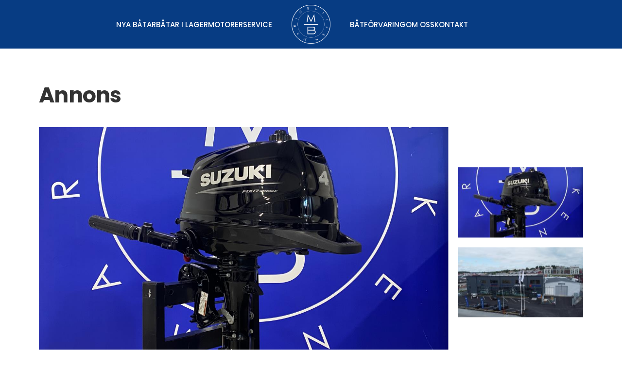

--- FILE ---
content_type: text/html; charset=UTF-8
request_url: https://marinbutiken.com/annons/?id=120592
body_size: 15811
content:
<!DOCTYPE html>
<html lang="sv-SE">
    <head>
        <meta charset="UTF-8">
        <meta name="viewport" content="width=device-width, initial-scale=1">
        <link rel="icon" href="/wp-content/uploads/marin-logga-96x96-1.png" sizes="any">
                <link rel="apple-touch-icon" href="/wp-content/uploads/marin-logga-180x180-1.png">
                <meta name='robots' content='noindex, nofollow' />
<!-- Google tag (gtag.js) consent mode dataLayer added by Site Kit -->
<script id="google_gtagjs-js-consent-mode-data-layer">
window.dataLayer = window.dataLayer || [];function gtag(){dataLayer.push(arguments);}
gtag('consent', 'default', {"ad_personalization":"denied","ad_storage":"denied","ad_user_data":"denied","analytics_storage":"denied","functionality_storage":"denied","security_storage":"denied","personalization_storage":"denied","region":["AT","BE","BG","CH","CY","CZ","DE","DK","EE","ES","FI","FR","GB","GR","HR","HU","IE","IS","IT","LI","LT","LU","LV","MT","NL","NO","PL","PT","RO","SE","SI","SK"],"wait_for_update":500});
window._googlesitekitConsentCategoryMap = {"statistics":["analytics_storage"],"marketing":["ad_storage","ad_user_data","ad_personalization"],"functional":["functionality_storage","security_storage"],"preferences":["personalization_storage"]};
window._googlesitekitConsents = {"ad_personalization":"denied","ad_storage":"denied","ad_user_data":"denied","analytics_storage":"denied","functionality_storage":"denied","security_storage":"denied","personalization_storage":"denied","region":["AT","BE","BG","CH","CY","CZ","DE","DK","EE","ES","FI","FR","GB","GR","HR","HU","IE","IS","IT","LI","LT","LU","LV","MT","NL","NO","PL","PT","RO","SE","SI","SK"],"wait_for_update":500};
</script>
<!-- End Google tag (gtag.js) consent mode dataLayer added by Site Kit -->

	<!-- This site is optimized with the Yoast SEO plugin v26.8 - https://yoast.com/product/yoast-seo-wordpress/ -->
	<title>Annons - Marinbutiken ®</title>
	<meta property="og:locale" content="sv_SE" />
	<meta property="og:type" content="article" />
	<meta property="og:title" content="Annons - Marinbutiken ®" />
	<meta property="og:url" content="https://marinbutiken.com/annons/" />
	<meta property="og:site_name" content="Marinbutiken" />
	<meta property="article:publisher" content="http://www.facebook.com/marinbutiken/" />
	<meta property="article:modified_time" content="2022-04-19T09:46:46+00:00" />
	<meta name="twitter:card" content="summary_large_image" />
	<meta name="twitter:label1" content="Beräknad lästid" />
	<meta name="twitter:data1" content="1 minut" />
	<script type="application/ld+json" class="yoast-schema-graph">{"@context":"https://schema.org","@graph":[{"@type":"WebPage","@id":"https://marinbutiken.com/annons/","url":"https://marinbutiken.com/annons/","name":"Annons - Marinbutiken ®","isPartOf":{"@id":"https://marinbutiken.com/#website"},"datePublished":"2022-04-19T09:41:13+00:00","dateModified":"2022-04-19T09:46:46+00:00","breadcrumb":{"@id":"https://marinbutiken.com/annons/#breadcrumb"},"inLanguage":"sv-SE","potentialAction":[{"@type":"ReadAction","target":["https://marinbutiken.com/annons/"]}]},{"@type":"BreadcrumbList","@id":"https://marinbutiken.com/annons/#breadcrumb","itemListElement":[{"@type":"ListItem","position":1,"name":"Home","item":"https://marinbutiken.com/"},{"@type":"ListItem","position":2,"name":"Annons"}]},{"@type":"WebSite","@id":"https://marinbutiken.com/#website","url":"https://marinbutiken.com/","name":"Marinbutiken","description":"","publisher":{"@id":"https://marinbutiken.com/#organization"},"potentialAction":[{"@type":"SearchAction","target":{"@type":"EntryPoint","urlTemplate":"https://marinbutiken.com/?s={search_term_string}"},"query-input":{"@type":"PropertyValueSpecification","valueRequired":true,"valueName":"search_term_string"}}],"inLanguage":"sv-SE"},{"@type":"Organization","@id":"https://marinbutiken.com/#organization","name":"Marinbutiken i Roslagen AB","url":"https://marinbutiken.com/","logo":{"@type":"ImageObject","inLanguage":"sv-SE","@id":"https://marinbutiken.com/#/schema/logo/image/","url":"https://marinbutiken.com/wp-content/uploads/marin-logga-180x180-1.png","contentUrl":"https://marinbutiken.com/wp-content/uploads/marin-logga-180x180-1.png","width":180,"height":180,"caption":"Marinbutiken i Roslagen AB"},"image":{"@id":"https://marinbutiken.com/#/schema/logo/image/"},"sameAs":["http://www.facebook.com/marinbutiken/","http://instagram.com/marinbutikeniroslagen"]}]}</script>
	<!-- / Yoast SEO plugin. -->


<script type='application/javascript'  id='pys-version-script'>console.log('PixelYourSite Free version 11.1.5.2');</script>
<link rel='dns-prefetch' href='//www.googletagmanager.com' />
<link rel="alternate" type="application/rss+xml" title="Marinbutiken &raquo; Webbflöde" href="https://marinbutiken.com/feed/" />
<link rel="alternate" type="application/rss+xml" title="Marinbutiken &raquo; Kommentarsflöde" href="https://marinbutiken.com/comments/feed/" />
<link rel="alternate" title="oEmbed (JSON)" type="application/json+oembed" href="https://marinbutiken.com/wp-json/oembed/1.0/embed?url=https%3A%2F%2Fmarinbutiken.com%2Fannons%2F" />
<link rel="alternate" title="oEmbed (XML)" type="text/xml+oembed" href="https://marinbutiken.com/wp-json/oembed/1.0/embed?url=https%3A%2F%2Fmarinbutiken.com%2Fannons%2F&#038;format=xml" />
<style id='wp-block-library-inline-css'>
:root{--wp-block-synced-color:#7a00df;--wp-block-synced-color--rgb:122,0,223;--wp-bound-block-color:var(--wp-block-synced-color);--wp-editor-canvas-background:#ddd;--wp-admin-theme-color:#007cba;--wp-admin-theme-color--rgb:0,124,186;--wp-admin-theme-color-darker-10:#006ba1;--wp-admin-theme-color-darker-10--rgb:0,107,160.5;--wp-admin-theme-color-darker-20:#005a87;--wp-admin-theme-color-darker-20--rgb:0,90,135;--wp-admin-border-width-focus:2px}@media (min-resolution:192dpi){:root{--wp-admin-border-width-focus:1.5px}}.wp-element-button{cursor:pointer}:root .has-very-light-gray-background-color{background-color:#eee}:root .has-very-dark-gray-background-color{background-color:#313131}:root .has-very-light-gray-color{color:#eee}:root .has-very-dark-gray-color{color:#313131}:root .has-vivid-green-cyan-to-vivid-cyan-blue-gradient-background{background:linear-gradient(135deg,#00d084,#0693e3)}:root .has-purple-crush-gradient-background{background:linear-gradient(135deg,#34e2e4,#4721fb 50%,#ab1dfe)}:root .has-hazy-dawn-gradient-background{background:linear-gradient(135deg,#faaca8,#dad0ec)}:root .has-subdued-olive-gradient-background{background:linear-gradient(135deg,#fafae1,#67a671)}:root .has-atomic-cream-gradient-background{background:linear-gradient(135deg,#fdd79a,#004a59)}:root .has-nightshade-gradient-background{background:linear-gradient(135deg,#330968,#31cdcf)}:root .has-midnight-gradient-background{background:linear-gradient(135deg,#020381,#2874fc)}:root{--wp--preset--font-size--normal:16px;--wp--preset--font-size--huge:42px}.has-regular-font-size{font-size:1em}.has-larger-font-size{font-size:2.625em}.has-normal-font-size{font-size:var(--wp--preset--font-size--normal)}.has-huge-font-size{font-size:var(--wp--preset--font-size--huge)}.has-text-align-center{text-align:center}.has-text-align-left{text-align:left}.has-text-align-right{text-align:right}.has-fit-text{white-space:nowrap!important}#end-resizable-editor-section{display:none}.aligncenter{clear:both}.items-justified-left{justify-content:flex-start}.items-justified-center{justify-content:center}.items-justified-right{justify-content:flex-end}.items-justified-space-between{justify-content:space-between}.screen-reader-text{border:0;clip-path:inset(50%);height:1px;margin:-1px;overflow:hidden;padding:0;position:absolute;width:1px;word-wrap:normal!important}.screen-reader-text:focus{background-color:#ddd;clip-path:none;color:#444;display:block;font-size:1em;height:auto;left:5px;line-height:normal;padding:15px 23px 14px;text-decoration:none;top:5px;width:auto;z-index:100000}html :where(.has-border-color){border-style:solid}html :where([style*=border-top-color]){border-top-style:solid}html :where([style*=border-right-color]){border-right-style:solid}html :where([style*=border-bottom-color]){border-bottom-style:solid}html :where([style*=border-left-color]){border-left-style:solid}html :where([style*=border-width]){border-style:solid}html :where([style*=border-top-width]){border-top-style:solid}html :where([style*=border-right-width]){border-right-style:solid}html :where([style*=border-bottom-width]){border-bottom-style:solid}html :where([style*=border-left-width]){border-left-style:solid}html :where(img[class*=wp-image-]){height:auto;max-width:100%}:where(figure){margin:0 0 1em}html :where(.is-position-sticky){--wp-admin--admin-bar--position-offset:var(--wp-admin--admin-bar--height,0px)}@media screen and (max-width:600px){html :where(.is-position-sticky){--wp-admin--admin-bar--position-offset:0px}}

/*# sourceURL=wp-block-library-inline-css */
</style><style id='global-styles-inline-css'>
:root{--wp--preset--aspect-ratio--square: 1;--wp--preset--aspect-ratio--4-3: 4/3;--wp--preset--aspect-ratio--3-4: 3/4;--wp--preset--aspect-ratio--3-2: 3/2;--wp--preset--aspect-ratio--2-3: 2/3;--wp--preset--aspect-ratio--16-9: 16/9;--wp--preset--aspect-ratio--9-16: 9/16;--wp--preset--color--black: #000000;--wp--preset--color--cyan-bluish-gray: #abb8c3;--wp--preset--color--white: #ffffff;--wp--preset--color--pale-pink: #f78da7;--wp--preset--color--vivid-red: #cf2e2e;--wp--preset--color--luminous-vivid-orange: #ff6900;--wp--preset--color--luminous-vivid-amber: #fcb900;--wp--preset--color--light-green-cyan: #7bdcb5;--wp--preset--color--vivid-green-cyan: #00d084;--wp--preset--color--pale-cyan-blue: #8ed1fc;--wp--preset--color--vivid-cyan-blue: #0693e3;--wp--preset--color--vivid-purple: #9b51e0;--wp--preset--gradient--vivid-cyan-blue-to-vivid-purple: linear-gradient(135deg,rgb(6,147,227) 0%,rgb(155,81,224) 100%);--wp--preset--gradient--light-green-cyan-to-vivid-green-cyan: linear-gradient(135deg,rgb(122,220,180) 0%,rgb(0,208,130) 100%);--wp--preset--gradient--luminous-vivid-amber-to-luminous-vivid-orange: linear-gradient(135deg,rgb(252,185,0) 0%,rgb(255,105,0) 100%);--wp--preset--gradient--luminous-vivid-orange-to-vivid-red: linear-gradient(135deg,rgb(255,105,0) 0%,rgb(207,46,46) 100%);--wp--preset--gradient--very-light-gray-to-cyan-bluish-gray: linear-gradient(135deg,rgb(238,238,238) 0%,rgb(169,184,195) 100%);--wp--preset--gradient--cool-to-warm-spectrum: linear-gradient(135deg,rgb(74,234,220) 0%,rgb(151,120,209) 20%,rgb(207,42,186) 40%,rgb(238,44,130) 60%,rgb(251,105,98) 80%,rgb(254,248,76) 100%);--wp--preset--gradient--blush-light-purple: linear-gradient(135deg,rgb(255,206,236) 0%,rgb(152,150,240) 100%);--wp--preset--gradient--blush-bordeaux: linear-gradient(135deg,rgb(254,205,165) 0%,rgb(254,45,45) 50%,rgb(107,0,62) 100%);--wp--preset--gradient--luminous-dusk: linear-gradient(135deg,rgb(255,203,112) 0%,rgb(199,81,192) 50%,rgb(65,88,208) 100%);--wp--preset--gradient--pale-ocean: linear-gradient(135deg,rgb(255,245,203) 0%,rgb(182,227,212) 50%,rgb(51,167,181) 100%);--wp--preset--gradient--electric-grass: linear-gradient(135deg,rgb(202,248,128) 0%,rgb(113,206,126) 100%);--wp--preset--gradient--midnight: linear-gradient(135deg,rgb(2,3,129) 0%,rgb(40,116,252) 100%);--wp--preset--font-size--small: 13px;--wp--preset--font-size--medium: 20px;--wp--preset--font-size--large: 36px;--wp--preset--font-size--x-large: 42px;--wp--preset--spacing--20: 0.44rem;--wp--preset--spacing--30: 0.67rem;--wp--preset--spacing--40: 1rem;--wp--preset--spacing--50: 1.5rem;--wp--preset--spacing--60: 2.25rem;--wp--preset--spacing--70: 3.38rem;--wp--preset--spacing--80: 5.06rem;--wp--preset--shadow--natural: 6px 6px 9px rgba(0, 0, 0, 0.2);--wp--preset--shadow--deep: 12px 12px 50px rgba(0, 0, 0, 0.4);--wp--preset--shadow--sharp: 6px 6px 0px rgba(0, 0, 0, 0.2);--wp--preset--shadow--outlined: 6px 6px 0px -3px rgb(255, 255, 255), 6px 6px rgb(0, 0, 0);--wp--preset--shadow--crisp: 6px 6px 0px rgb(0, 0, 0);}:where(.is-layout-flex){gap: 0.5em;}:where(.is-layout-grid){gap: 0.5em;}body .is-layout-flex{display: flex;}.is-layout-flex{flex-wrap: wrap;align-items: center;}.is-layout-flex > :is(*, div){margin: 0;}body .is-layout-grid{display: grid;}.is-layout-grid > :is(*, div){margin: 0;}:where(.wp-block-columns.is-layout-flex){gap: 2em;}:where(.wp-block-columns.is-layout-grid){gap: 2em;}:where(.wp-block-post-template.is-layout-flex){gap: 1.25em;}:where(.wp-block-post-template.is-layout-grid){gap: 1.25em;}.has-black-color{color: var(--wp--preset--color--black) !important;}.has-cyan-bluish-gray-color{color: var(--wp--preset--color--cyan-bluish-gray) !important;}.has-white-color{color: var(--wp--preset--color--white) !important;}.has-pale-pink-color{color: var(--wp--preset--color--pale-pink) !important;}.has-vivid-red-color{color: var(--wp--preset--color--vivid-red) !important;}.has-luminous-vivid-orange-color{color: var(--wp--preset--color--luminous-vivid-orange) !important;}.has-luminous-vivid-amber-color{color: var(--wp--preset--color--luminous-vivid-amber) !important;}.has-light-green-cyan-color{color: var(--wp--preset--color--light-green-cyan) !important;}.has-vivid-green-cyan-color{color: var(--wp--preset--color--vivid-green-cyan) !important;}.has-pale-cyan-blue-color{color: var(--wp--preset--color--pale-cyan-blue) !important;}.has-vivid-cyan-blue-color{color: var(--wp--preset--color--vivid-cyan-blue) !important;}.has-vivid-purple-color{color: var(--wp--preset--color--vivid-purple) !important;}.has-black-background-color{background-color: var(--wp--preset--color--black) !important;}.has-cyan-bluish-gray-background-color{background-color: var(--wp--preset--color--cyan-bluish-gray) !important;}.has-white-background-color{background-color: var(--wp--preset--color--white) !important;}.has-pale-pink-background-color{background-color: var(--wp--preset--color--pale-pink) !important;}.has-vivid-red-background-color{background-color: var(--wp--preset--color--vivid-red) !important;}.has-luminous-vivid-orange-background-color{background-color: var(--wp--preset--color--luminous-vivid-orange) !important;}.has-luminous-vivid-amber-background-color{background-color: var(--wp--preset--color--luminous-vivid-amber) !important;}.has-light-green-cyan-background-color{background-color: var(--wp--preset--color--light-green-cyan) !important;}.has-vivid-green-cyan-background-color{background-color: var(--wp--preset--color--vivid-green-cyan) !important;}.has-pale-cyan-blue-background-color{background-color: var(--wp--preset--color--pale-cyan-blue) !important;}.has-vivid-cyan-blue-background-color{background-color: var(--wp--preset--color--vivid-cyan-blue) !important;}.has-vivid-purple-background-color{background-color: var(--wp--preset--color--vivid-purple) !important;}.has-black-border-color{border-color: var(--wp--preset--color--black) !important;}.has-cyan-bluish-gray-border-color{border-color: var(--wp--preset--color--cyan-bluish-gray) !important;}.has-white-border-color{border-color: var(--wp--preset--color--white) !important;}.has-pale-pink-border-color{border-color: var(--wp--preset--color--pale-pink) !important;}.has-vivid-red-border-color{border-color: var(--wp--preset--color--vivid-red) !important;}.has-luminous-vivid-orange-border-color{border-color: var(--wp--preset--color--luminous-vivid-orange) !important;}.has-luminous-vivid-amber-border-color{border-color: var(--wp--preset--color--luminous-vivid-amber) !important;}.has-light-green-cyan-border-color{border-color: var(--wp--preset--color--light-green-cyan) !important;}.has-vivid-green-cyan-border-color{border-color: var(--wp--preset--color--vivid-green-cyan) !important;}.has-pale-cyan-blue-border-color{border-color: var(--wp--preset--color--pale-cyan-blue) !important;}.has-vivid-cyan-blue-border-color{border-color: var(--wp--preset--color--vivid-cyan-blue) !important;}.has-vivid-purple-border-color{border-color: var(--wp--preset--color--vivid-purple) !important;}.has-vivid-cyan-blue-to-vivid-purple-gradient-background{background: var(--wp--preset--gradient--vivid-cyan-blue-to-vivid-purple) !important;}.has-light-green-cyan-to-vivid-green-cyan-gradient-background{background: var(--wp--preset--gradient--light-green-cyan-to-vivid-green-cyan) !important;}.has-luminous-vivid-amber-to-luminous-vivid-orange-gradient-background{background: var(--wp--preset--gradient--luminous-vivid-amber-to-luminous-vivid-orange) !important;}.has-luminous-vivid-orange-to-vivid-red-gradient-background{background: var(--wp--preset--gradient--luminous-vivid-orange-to-vivid-red) !important;}.has-very-light-gray-to-cyan-bluish-gray-gradient-background{background: var(--wp--preset--gradient--very-light-gray-to-cyan-bluish-gray) !important;}.has-cool-to-warm-spectrum-gradient-background{background: var(--wp--preset--gradient--cool-to-warm-spectrum) !important;}.has-blush-light-purple-gradient-background{background: var(--wp--preset--gradient--blush-light-purple) !important;}.has-blush-bordeaux-gradient-background{background: var(--wp--preset--gradient--blush-bordeaux) !important;}.has-luminous-dusk-gradient-background{background: var(--wp--preset--gradient--luminous-dusk) !important;}.has-pale-ocean-gradient-background{background: var(--wp--preset--gradient--pale-ocean) !important;}.has-electric-grass-gradient-background{background: var(--wp--preset--gradient--electric-grass) !important;}.has-midnight-gradient-background{background: var(--wp--preset--gradient--midnight) !important;}.has-small-font-size{font-size: var(--wp--preset--font-size--small) !important;}.has-medium-font-size{font-size: var(--wp--preset--font-size--medium) !important;}.has-large-font-size{font-size: var(--wp--preset--font-size--large) !important;}.has-x-large-font-size{font-size: var(--wp--preset--font-size--x-large) !important;}
/*# sourceURL=global-styles-inline-css */
</style>

<style id='classic-theme-styles-inline-css'>
/*! This file is auto-generated */
.wp-block-button__link{color:#fff;background-color:#32373c;border-radius:9999px;box-shadow:none;text-decoration:none;padding:calc(.667em + 2px) calc(1.333em + 2px);font-size:1.125em}.wp-block-file__button{background:#32373c;color:#fff;text-decoration:none}
/*# sourceURL=/wp-includes/css/classic-themes.min.css */
</style>
<link rel='stylesheet' id='contact-form-7-css' href='https://marinbutiken.com/wp-content/plugins/contact-form-7/includes/css/styles.css?ver=6.1.4' media='all' />
<link rel='stylesheet' id='ads-style0-css' href='https://marinbutiken.com/wp-content/plugins/sokbat_wp_boats/css/bootstrap.min.css?ver=6.9' media='all' />
<link rel='stylesheet' id='ads-style1-css' href='https://marinbutiken.com/wp-content/plugins/sokbat_wp_boats/css/sokbat_wp_boats.css?v=3&#038;ver=6.9' media='all' />
<link rel='stylesheet' id='ads-style2-css' href='https://marinbutiken.com/wp-content/plugins/sokbat_wp_boats/css/awesome/font-awesome.min.css?ver=6.9' media='all' />
<link rel='stylesheet' id='dashicons-css' href='https://marinbutiken.com/wp-includes/css/dashicons.min.css?ver=6.9' media='all' />
<link rel='stylesheet' id='slb_core-css' href='https://marinbutiken.com/wp-content/plugins/simple-lightbox/client/css/app.css?ver=2.9.4' media='all' />
<link href="https://marinbutiken.com/wp-content/themes/yootheme-marinbutiken/css/theme.1.css?ver=1763161408" rel="stylesheet">
<link href="https://marinbutiken.com/wp-content/themes/yootheme/css/theme.update.css?ver=4.5.33" rel="stylesheet">
<script src="https://marinbutiken.com/wp-includes/js/jquery/jquery.min.js?ver=3.7.1" id="jquery-core-js"></script>
<script src="https://marinbutiken.com/wp-includes/js/jquery/jquery-migrate.min.js?ver=3.4.1" id="jquery-migrate-js"></script>
<script src="https://marinbutiken.com/wp-content/plugins/pixelyoursite/dist/scripts/jquery.bind-first-0.2.3.min.js?ver=0.2.3" id="jquery-bind-first-js"></script>
<script src="https://marinbutiken.com/wp-content/plugins/pixelyoursite/dist/scripts/js.cookie-2.1.3.min.js?ver=2.1.3" id="js-cookie-pys-js"></script>
<script src="https://marinbutiken.com/wp-content/plugins/pixelyoursite/dist/scripts/tld.min.js?ver=2.3.1" id="js-tld-js"></script>
<script id="pys-js-extra">
var pysOptions = {"staticEvents":[],"dynamicEvents":[],"triggerEvents":[],"triggerEventTypes":[],"debug":"","siteUrl":"https://marinbutiken.com","ajaxUrl":"https://marinbutiken.com/wp-admin/admin-ajax.php","ajax_event":"43b3b03988","enable_remove_download_url_param":"1","cookie_duration":"7","last_visit_duration":"60","enable_success_send_form":"","ajaxForServerEvent":"1","ajaxForServerStaticEvent":"1","useSendBeacon":"1","send_external_id":"1","external_id_expire":"180","track_cookie_for_subdomains":"1","google_consent_mode":"1","gdpr":{"ajax_enabled":false,"all_disabled_by_api":false,"facebook_disabled_by_api":false,"analytics_disabled_by_api":false,"google_ads_disabled_by_api":false,"pinterest_disabled_by_api":false,"bing_disabled_by_api":false,"reddit_disabled_by_api":false,"externalID_disabled_by_api":false,"facebook_prior_consent_enabled":true,"analytics_prior_consent_enabled":true,"google_ads_prior_consent_enabled":null,"pinterest_prior_consent_enabled":true,"bing_prior_consent_enabled":true,"cookiebot_integration_enabled":false,"cookiebot_facebook_consent_category":"marketing","cookiebot_analytics_consent_category":"statistics","cookiebot_tiktok_consent_category":"marketing","cookiebot_google_ads_consent_category":"marketing","cookiebot_pinterest_consent_category":"marketing","cookiebot_bing_consent_category":"marketing","consent_magic_integration_enabled":false,"real_cookie_banner_integration_enabled":false,"cookie_notice_integration_enabled":false,"cookie_law_info_integration_enabled":false,"analytics_storage":{"enabled":true,"value":"granted","filter":false},"ad_storage":{"enabled":true,"value":"granted","filter":false},"ad_user_data":{"enabled":true,"value":"granted","filter":false},"ad_personalization":{"enabled":true,"value":"granted","filter":false}},"cookie":{"disabled_all_cookie":false,"disabled_start_session_cookie":false,"disabled_advanced_form_data_cookie":false,"disabled_landing_page_cookie":false,"disabled_first_visit_cookie":false,"disabled_trafficsource_cookie":false,"disabled_utmTerms_cookie":false,"disabled_utmId_cookie":false},"tracking_analytics":{"TrafficSource":"direct","TrafficLanding":"undefined","TrafficUtms":[],"TrafficUtmsId":[]},"GATags":{"ga_datalayer_type":"default","ga_datalayer_name":"dataLayerPYS"},"woo":{"enabled":false},"edd":{"enabled":false},"cache_bypass":"1769350167"};
//# sourceURL=pys-js-extra
</script>
<script src="https://marinbutiken.com/wp-content/plugins/pixelyoursite/dist/scripts/public.js?ver=11.1.5.2" id="pys-js"></script>

<!-- Kodblock för ”Google-tagg (gtag.js)” tillagt av Site Kit -->
<!-- Kodblock för ”Google Analytics” tillagt av Site Kit -->
<script src="https://www.googletagmanager.com/gtag/js?id=G-4GRNYS83E3" id="google_gtagjs-js" async></script>
<script id="google_gtagjs-js-after">
window.dataLayer = window.dataLayer || [];function gtag(){dataLayer.push(arguments);}
gtag("set","linker",{"domains":["marinbutiken.com"]});
gtag("js", new Date());
gtag("set", "developer_id.dZTNiMT", true);
gtag("config", "G-4GRNYS83E3");
//# sourceURL=google_gtagjs-js-after
</script>
<link rel="https://api.w.org/" href="https://marinbutiken.com/wp-json/" /><link rel="alternate" title="JSON" type="application/json" href="https://marinbutiken.com/wp-json/wp/v2/pages/7404" /><link rel="EditURI" type="application/rsd+xml" title="RSD" href="https://marinbutiken.com/xmlrpc.php?rsd" />
<meta name="generator" content="WordPress 6.9" />
<link rel='shortlink' href='https://marinbutiken.com/?p=7404' />
<meta name="generator" content="Site Kit by Google 1.170.0" /><meta name="facebook-domain-verification" content="sf4uq5fcfhgqchee3pic45564na4he" />
<!-- Metatagg för ”Google AdSense” tillagt av Site Kit -->
<meta name="google-adsense-platform-account" content="ca-host-pub-2644536267352236">
<meta name="google-adsense-platform-domain" content="sitekit.withgoogle.com">
<!-- Avslut av metatagg för ”Google AdSense” tillagd av Site Kit -->

<!-- Meta Pixel Code -->
<script type='text/javascript'>
!function(f,b,e,v,n,t,s){if(f.fbq)return;n=f.fbq=function(){n.callMethod?
n.callMethod.apply(n,arguments):n.queue.push(arguments)};if(!f._fbq)f._fbq=n;
n.push=n;n.loaded=!0;n.version='2.0';n.queue=[];t=b.createElement(e);t.async=!0;
t.src=v;s=b.getElementsByTagName(e)[0];s.parentNode.insertBefore(t,s)}(window,
document,'script','https://connect.facebook.net/en_US/fbevents.js');
</script>
<!-- End Meta Pixel Code -->
<script type='text/javascript'>var url = window.location.origin + '?ob=open-bridge';
            fbq('set', 'openbridge', '1861740900839235', url);
fbq('init', '1861740900839235', {}, {
    "agent": "wordpress-6.9-4.1.5"
})</script><script type='text/javascript'>
    fbq('track', 'PageView', []);
  </script><script type='application/javascript' id='pys-config-warning-script'>console.warn('PixelYourSite: no pixel configured.');</script>

<!-- Kodblock för ”Google Tag Manager” tillagt av Site Kit -->
<script>
			( function( w, d, s, l, i ) {
				w[l] = w[l] || [];
				w[l].push( {'gtm.start': new Date().getTime(), event: 'gtm.js'} );
				var f = d.getElementsByTagName( s )[0],
					j = d.createElement( s ), dl = l != 'dataLayer' ? '&l=' + l : '';
				j.async = true;
				j.src = 'https://www.googletagmanager.com/gtm.js?id=' + i + dl;
				f.parentNode.insertBefore( j, f );
			} )( window, document, 'script', 'dataLayer', 'GTM-WR33L33' );
			
</script>

<!-- Avslut av kodblock för ”Google Tag Manager” tillagt av Site Kit -->
<script src="https://marinbutiken.com/wp-content/themes/yootheme/packages/theme-cookie/app/cookie.min.js?ver=4.5.33" defer></script>
<script src="https://marinbutiken.com/wp-content/themes/yootheme/vendor/assets/uikit/dist/js/uikit.min.js?ver=4.5.33"></script>
<script src="https://marinbutiken.com/wp-content/themes/yootheme/vendor/assets/uikit/dist/js/uikit-icons-design-bites.min.js?ver=4.5.33"></script>
<script src="https://marinbutiken.com/wp-content/themes/yootheme/js/theme.js?ver=4.5.33"></script>
<script>window.yootheme ||= {}; var $theme = yootheme.theme = {"cookie":{"mode":"notification","template":"<div class=\"tm-cookie-banner uk-section uk-section-xsmall uk-section-default uk-position-bottom uk-position-fixed\">\n        <div class=\"uk-container uk-container-expand uk-text-center\">\n\n            <p>Denna hemsida anv\u00e4nder kakor (cookies). <a href=\"https:\/\/www.pts.se\/cookies\" target=\"_blank\" rel=\"noopener\">Vad\u00a0\u00e4r\u00a0kakor?<\/a><\/p>\n                            <button type=\"button\" class=\"js-accept uk-button uk-button-default uk-margin-small-left\" data-uk-toggle=\"target: !.uk-section; animation: true\">Jag f\u00f6rst\u00e5r<\/button>\n            \n            \n        <\/div>\n    <\/div>","position":"bottom"},"i18n":{"close":{"label":"St\u00e4ng","0":"yootheme"},"totop":{"label":"Back to top","0":"yootheme"},"marker":{"label":"Open","0":"yootheme"},"navbarToggleIcon":{"label":"\u00d6ppna meny","0":"yootheme"},"paginationPrevious":{"label":"F\u00f6reg\u00e5ende sida","0":"yootheme"},"paginationNext":{"label":"N\u00e4sta sida","0":"yootheme"},"searchIcon":{"toggle":"Open Search","submit":"Submit Search"},"slider":{"next":"Next slide","previous":"Previous slide","slideX":"Slide %s","slideLabel":"%s of %s"},"slideshow":{"next":"Next slide","previous":"Previous slide","slideX":"Slide %s","slideLabel":"%s of %s"},"lightboxPanel":{"next":"Next slide","previous":"Previous slide","slideLabel":"%s of %s","close":"Close"}}};</script>
<script>/* Lägger till en unik <h3> rubrik ovanför den första förekomsten av varje unik data-tag på sidan kontakt. */

// Lägger till en unik <h3> rubrik med klassen "grid-title uk-heading-bullet" ovanför den första förekomsten av varje unik data-tag på sidan med page ID 10910.

document.addEventListener("DOMContentLoaded", function () {
    if (!document.body.classList.contains("page-id-10910")) return;

    setTimeout(() => {
        let elements = document.querySelectorAll("div[data-tag]");
        let addedHeadings = new Set();

        elements.forEach(element => {
            let tagValue = element.getAttribute("data-tag");

            if (tagValue) {
                let formattedTag = tagValue.replace(/-/g, " ");

                if (!addedHeadings.has(formattedTag)) {
                    let heading = document.createElement("h3");
                    heading.classList.add("grid-title", "uk-heading-bullet");
                    heading.textContent = formattedTag;

                    element.parentNode.insertBefore(heading, element);
                    addedHeadings.add(formattedTag);
                }
            }
        });
    }, 500);
});








(function () {
  function calculatePrice() {
    // Hämta reglagens värden (i dm)
    var lengthEl = document.getElementById("length");
    var widthEl = document.getElementById("width");
    if (!lengthEl || !widthEl) return; // skydd om körs för tidigt

    var length_dm = parseInt(lengthEl.value, 10);
    var width_dm = parseInt(widthEl.value, 10);

    // Omvandla dm till m (med en decimal för visning)
    var length_m = length_dm / 10;
    var width_m = width_dm / 10;
    var lengthDisplay = length_m.toFixed(1);
    var widthDisplay = width_m.toFixed(1);

    // Beräkna arean i m² (utan avrundning)
    var area_m2 = length_m * width_m;

    // Prisberäkning: area i m² * 1 100 SEK per kvm
    var price = area_m2 * 1100;

    // Uppdatera reglagens värden (visas i meter med en decimal)
    var lengthValue = document.getElementById("lengthValue");
    var widthValue = document.getElementById("widthValue");
    if (lengthValue) lengthValue.innerText = lengthDisplay + " m";
    if (widthValue) widthValue.innerText = widthDisplay + " m";

    // Uppdatera positionen för slider-värdena så att de följer reglaget
    function updateSliderValuePosition(slider, valueElement) {
      if (!slider || !valueElement) return;
      var percent = (slider.value - slider.min) / (slider.max - slider.min);
      var newLeft = percent * (slider.offsetWidth - 30) + 15;
      valueElement.style.left = newLeft + "px";
      valueElement.style.transform = "translateX(-50%)";
    }

    updateSliderValuePosition(lengthEl, lengthValue);
    updateSliderValuePosition(widthEl, widthValue);

    // Uppdatera prisutmatningen (avrundat till närmaste heltal)
    var totalPriceEl = document.getElementById("totalPrice");
    if (totalPriceEl) totalPriceEl.innerText = Math.round(price).toLocaleString("sv-SE");
  }

  // Gör funktionen global för inline oninput
  window.calculatePrice = calculatePrice;

  document.addEventListener("DOMContentLoaded", function () {
    // Om du behöver låsa till en sida, behåll detta villkor:
    if (!document.body.classList.contains("page-id-43")) return;

    // Sätt startvärden i dm (4,5 m = 45 dm, 2,0 m = 20 dm)
    var lengthEl = document.getElementById("length");
    var widthEl = document.getElementById("width");
    if (lengthEl) lengthEl.value = 45;
    if (widthEl) widthEl.value = 20;

    // Initiera beräkning vid sidladdning
    calculatePrice();

    // Lägg till eventlyssnare för reglagen
    if (lengthEl) lengthEl.addEventListener("input", calculatePrice);
    if (widthEl) widthEl.addEventListener("input", calculatePrice);

    // Repositionera vid resize
    window.addEventListener("resize", calculatePrice);
  });
})();</script><link rel="icon" href="https://marinbutiken.com/wp-content/uploads/cropped-marin-logga-180x180-1-32x32.png" sizes="32x32" />
<link rel="icon" href="https://marinbutiken.com/wp-content/uploads/cropped-marin-logga-180x180-1-192x192.png" sizes="192x192" />
<link rel="apple-touch-icon" href="https://marinbutiken.com/wp-content/uploads/cropped-marin-logga-180x180-1-180x180.png" />
<meta name="msapplication-TileImage" content="https://marinbutiken.com/wp-content/uploads/cropped-marin-logga-180x180-1-270x270.png" />
    </head>
    <body class="wp-singular page-template-default page page-id-7404 wp-theme-yootheme wp-child-theme-yootheme-marinbutiken ">

        		<!-- Kodblock för ”Google Tag Manager (noscript)”, tillagt av Site Kit -->
		<noscript>
			<iframe src="https://www.googletagmanager.com/ns.html?id=GTM-WR33L33" height="0" width="0" style="display:none;visibility:hidden"></iframe>
		</noscript>
		<!-- Avslut av kodblock för ”Google Tag Manager (noscript)”, tillagt av Site Kit -->
		
<!-- Meta Pixel Code -->
<noscript>
<img height="1" width="1" style="display:none" alt="fbpx"
src="https://www.facebook.com/tr?id=1861740900839235&ev=PageView&noscript=1" />
</noscript>
<!-- End Meta Pixel Code -->

        <div class="uk-hidden-visually uk-notification uk-notification-top-left uk-width-auto">
            <div class="uk-notification-message">
                <a href="#tm-main" class="uk-link-reset">Skip to main content</a>
            </div>
        </div>

                <div class="tm-page-container uk-clearfix">

            
            
        
        
        <div class="tm-page uk-margin-auto">

                        


<header class="tm-header-mobile uk-hidden@l">


    
        <div class="uk-navbar-container">

            <div class="uk-container uk-container-expand">
                <nav class="uk-navbar" uk-navbar="{&quot;align&quot;:&quot;left&quot;,&quot;container&quot;:&quot;.tm-header-mobile&quot;,&quot;boundary&quot;:&quot;.tm-header-mobile .uk-navbar-container&quot;}">

                    
                                        <div class="uk-navbar-center">

                                                    <a href="https://marinbutiken.com/" aria-label="Back to home" class="uk-logo uk-navbar-item">
    <img alt loading="eager" width="80" height="80" style="aspect-ratio: 80 / 80" class="uk-object-cover" src="https://marinbutiken.com/wp-content/uploads/2021/02/marin-logga-500x500-1.png"></a>                        
                        
                    </div>
                    
                                        <div class="uk-navbar-right">

                        
                                                    <a uk-toggle href="#tm-dialog-mobile" class="uk-navbar-toggle">

        
        <div uk-navbar-toggle-icon></div>

        
    </a>                        
                    </div>
                    
                </nav>
            </div>

        </div>

    



        <div id="tm-dialog-mobile" uk-offcanvas="container: true; overlay: true" mode="push" flip>
        <div class="uk-offcanvas-bar uk-flex uk-flex-column">

                        <button class="uk-offcanvas-close uk-close-large" type="button" uk-close uk-toggle="cls: uk-close-large; mode: media; media: @s"></button>
            
                        <div class="uk-margin-auto-bottom">
                
<div class="uk-panel widget widget_nav_menu" id="nav_menu-2">

    
    
<ul class="uk-nav uk-nav-default">
    
	<li class="menu-item menu-item-type-post_type menu-item-object-page menu-item-has-children uk-parent"><a href="https://marinbutiken.com/batmarken/">Nya båtar</a>
	<ul class="uk-nav-sub">

		<li class="menu-item menu-item-type-post_type menu-item-object-page"><a href="https://marinbutiken.com/batmarken/arronet/">Arronet</a></li>
		<li class="menu-item menu-item-type-post_type menu-item-object-page"><a href="https://marinbutiken.com/batmarken/suzumar/">Suzumar</a></li>
		<li class="menu-item menu-item-type-post_type menu-item-object-page"><a href="https://marinbutiken.com/batmarken/capelli/">Capelli</a></li>
		<li class="menu-item menu-item-type-post_type menu-item-object-page"><a href="https://marinbutiken.com/batmarken/askeladden/">Askeladden</a></li>
		<li class="menu-item menu-item-type-post_type menu-item-object-page"><a href="https://marinbutiken.com/batmarken/hr-boat/">HR Boat</a></li>
		<li class="menu-item menu-item-type-post_type menu-item-object-page"><a href="https://marinbutiken.com/batmarken/linder-batar-akersberga/">Linder</a></li></ul></li>
	<li class="menu-item menu-item-type-post_type menu-item-object-page menu-item-has-children uk-parent"><a href="https://marinbutiken.com/batar-i-lager/">Båtar i lager</a>
	<ul class="uk-nav-sub">

		<li class="menu-item menu-item-type-post_type menu-item-object-page"><a href="https://marinbutiken.com/batar-i-lager/">Båtar i lager</a></li>
		<li class="menu-item menu-item-type-post_type menu-item-object-page"><a href="https://marinbutiken.com/batar-i-lager/kampanjer-specialerbjudanden-begagnade-batar/">Kampanjer</a></li></ul></li>
	<li class="menu-item menu-item-type-post_type menu-item-object-page"><a href="https://marinbutiken.com/motorer-i-lager/">Motorer</a></li>
	<li class="menu-item menu-item-type-post_type menu-item-object-page"><a href="https://marinbutiken.com/service/">Service</a></li>
	<li class="menu-item menu-item-type-post_type menu-item-object-page"><a href="https://marinbutiken.com/vinterforvaring/">Båtförvaring</a></li>
	<li class="menu-item menu-item-type-post_type menu-item-object-page"><a href="https://marinbutiken.com/om-oss/">Om oss</a></li>
	<li class="menu-item menu-item-type-post_type menu-item-object-page"><a href="https://marinbutiken.com/kontakt/">Kontakt</a></li></ul>

</div>
            </div>
            
            
        </div>
    </div>
    
    
    

</header>




<header class="tm-header uk-visible@l">




    
    
        
            <div class="uk-navbar-container">

                <div class="uk-container">
                    <nav class="uk-navbar" uk-navbar="{&quot;align&quot;:&quot;left&quot;,&quot;container&quot;:&quot;.tm-header&quot;,&quot;boundary&quot;:&quot;.tm-header .uk-navbar-container&quot;}">

                        
                        <div class="uk-navbar-center">

                            
                                                                <div class="uk-navbar-center-left uk-preserve-width">
                                    
<ul class="uk-navbar-nav">
    
	<li class="menu-item menu-item-type-post_type menu-item-object-page menu-item-has-children uk-parent"><a href="https://marinbutiken.com/batmarken/">Nya båtar</a>
	<div class="uk-drop uk-navbar-dropdown"><div><ul class="uk-nav uk-navbar-dropdown-nav">

		<li class="menu-item menu-item-type-post_type menu-item-object-page"><a href="https://marinbutiken.com/batmarken/arronet/">Arronet</a></li>
		<li class="menu-item menu-item-type-post_type menu-item-object-page"><a href="https://marinbutiken.com/batmarken/suzumar/">Suzumar</a></li>
		<li class="menu-item menu-item-type-post_type menu-item-object-page"><a href="https://marinbutiken.com/batmarken/capelli/">Capelli</a></li>
		<li class="menu-item menu-item-type-post_type menu-item-object-page"><a href="https://marinbutiken.com/batmarken/askeladden/">Askeladden</a></li>
		<li class="menu-item menu-item-type-post_type menu-item-object-page"><a href="https://marinbutiken.com/batmarken/hr-boat/">HR Boat</a></li>
		<li class="menu-item menu-item-type-post_type menu-item-object-page"><a href="https://marinbutiken.com/batmarken/linder-batar-akersberga/">Linder</a></li></ul></div></div></li>
	<li class="menu-item menu-item-type-post_type menu-item-object-page menu-item-has-children uk-parent"><a href="https://marinbutiken.com/batar-i-lager/">Båtar i lager</a>
	<div class="uk-drop uk-navbar-dropdown"><div><ul class="uk-nav uk-navbar-dropdown-nav">

		<li class="menu-item menu-item-type-post_type menu-item-object-page"><a href="https://marinbutiken.com/batar-i-lager/">Båtar i lager</a></li>
		<li class="menu-item menu-item-type-post_type menu-item-object-page"><a href="https://marinbutiken.com/batar-i-lager/kampanjer-specialerbjudanden-begagnade-batar/">Kampanjer</a></li></ul></div></div></li>
	<li class="menu-item menu-item-type-post_type menu-item-object-page"><a href="https://marinbutiken.com/motorer-i-lager/">Motorer</a></li>
	<li class="menu-item menu-item-type-post_type menu-item-object-page"><a href="https://marinbutiken.com/service/">Service</a></li></ul>
                                </div>
                                
                                <a href="https://marinbutiken.com/" aria-label="Back to home" class="uk-logo uk-navbar-item">
    <img alt loading="eager" width="80" height="80" style="aspect-ratio: 80 / 80" class="uk-object-cover" src="https://marinbutiken.com/wp-content/uploads/2021/02/marin-logga-500x500-1.png"></a>
                                                                <div class="uk-navbar-center-right uk-preserve-width">
                                    
<ul class="uk-navbar-nav">
    
	<li class="menu-item menu-item-type-post_type menu-item-object-page"><a href="https://marinbutiken.com/vinterforvaring/">Båtförvaring</a></li>
	<li class="menu-item menu-item-type-post_type menu-item-object-page"><a href="https://marinbutiken.com/om-oss/">Om oss</a></li>
	<li class="menu-item menu-item-type-post_type menu-item-object-page"><a href="https://marinbutiken.com/kontakt/">Kontakt</a></li></ul>
                                </div>
                                
                            
                        </div>

                        
                    </nav>
                </div>

            </div>

        
    
    






</header>

            
            
            <main id="tm-main"  class="tm-main uk-section uk-section-default">

                                <div class="uk-container">

                    
                            
                
<article id="post-7404" class="uk-article post-7404 page type-page status-publish hentry" typeof="Article" vocab="https://schema.org/">

    <meta property="name" content="Annons">
    <meta property="author" typeof="Person" content="adminmaster">
    <meta property="dateModified" content="2022-04-19T11:46:46+02:00">
    <meta class="uk-margin-remove-adjacent" property="datePublished" content="2022-04-19T11:41:13+02:00">

    
    <h1 class="uk-article-title">Annons</h1>
    <div class="uk-margin-medium" property="text">

        
        <script type="text/javascript" src="https://maps.googleapis.com/maps/api/js?key=AIzaSyD9BhyH-JUB6Rp2wog5daXOxAXiGbGPhio"></script><script src="https://kit.fontawesome.com/2b2aaf1ea0.js" crossorigin="anonymous"></script><script  type="text/javascript" src="https://marinbutiken.com/wp-content/plugins/sokbat_wp_boats/vendor/royalslider/jquery.royalslider.custom.js"></script><script>
        jQuery(document).ready(function ($) {$(".gallery-main").royalSlider({
        fullscreen: {
            enabled: false,
            nativeFS: true
        },
        thumbs: {
            orientation: 'vertical',
            arrows: false,
            spacing: 20,
            firstMargin: false
        },
        keyboardNavEnabled: true,
        controlNavigation: 'thumbnails',
        imageScalePadding: 0,
        numImagesToPreload: 0,
        srcset: true
    });});
        </script><script>jQuery(document).ready(function ($) {var mapOptions = {    center: new google.maps.LatLng(59.479011535645, 18.287080764771),    zoom: 10, mapTypeId: google.maps.MapTypeId.ROADMAP};map = new google.maps.Map($("#map_canvas")[0], mapOptions);var marker = new google.maps.Marker({    map: map, position: new google.maps.LatLng(59.479011535645, 18.287080764771)});});</script><div id="ad-details" class=" isNarrow"><div class="row"><div class="col-md-12"><div class="gallery-main royalSlider rsDefault"><a href="//blobsokbat2021.blob.core.windows.net/image/img_0755_auypwjdrv5w.jpg"
                              src="//blobsokbat2021.blob.core.windows.net/image/img_0755_auypwjdrv5w.jpg"
                              class="rsImg" title="Suzuki DF 4 AS"><img decoding="async" class="rsTmb" src="//blobsokbat2021.blob.core.windows.net/image/img_0755_auypwjdrv5w_small.jpg" alt="Suzuki DF 4 AS" title="Suzuki DF 4 AS" /></a><a href="//blobsokbat2021.blob.core.windows.net/image/dji_0007_stahfjhdrus.jpg"
                              src="//blobsokbat2021.blob.core.windows.net/image/dji_0007_stahfjhdrus.jpg"
                              class="rsImg" title="Suzuki DF 4 AS"><img decoding="async" class="rsTmb" src="//blobsokbat2021.blob.core.windows.net/image/dji_0007_stahfjhdrus_small.jpg" alt="Suzuki DF 4 AS" title="Suzuki DF 4 AS" /></a></div></div></div><div class="row">
    <div class="col-md-9">
        <h1 class="qc-title">Suzuki DF 4 AS</h1>
        <p class="ad-price">
                      14 600:- <span style="">226:-/månad</span>
        </p>
        <ul class="list-attribute ad-boat-facts d-flex flex-wrap">
            <li><div class="attribute"><i class="fas fa-map-marker"></i><span>Stockholm</span></div></li><li><div class="attribute"><svg width="14" height="12" viewBox="0 0 14 12" fill="none" xmlns="http://www.w3.org/2000/svg">
    <path fill-rule="evenodd" clip-rule="evenodd" d="M3.028 1.34551L7.00501 0.206909L10.982 1.34551L11.589 4.01859C12.4642 4.46047 13.2566 4.96052 13.7424 5.44462C13.8522 5.55402 13.8786 5.71803 13.8223 5.86252C13.4281 6.87334 12.9665 7.78698 12.4712 8.46464C10.9478 7.5922 8.62261 6.59552 7.28818 6.29366L7.37835 3.16518H6.59302L6.6832 6.29366C5.34876 6.59552 3.02357 7.5922 1.50017 8.46464C1.0049 7.78698 0.543242 6.87334 0.149099 5.86252C0.092757 5.71803 0.1192 5.55402 0.228969 5.44462C0.722783 4.95249 1.53359 4.44387 2.42598 3.99664L3.028 1.34551ZM3.4788 1.77323L6.47074 0.916655V2.62981C5.88879 2.62981 4.79973 2.9347 3.65871 3.39392C3.45742 3.47493 3.25452 3.56074 3.05251 3.65053L3.4788 1.77323ZM10.5312 1.77323L10.9575 3.65053C10.7555 3.56074 10.5526 3.47493 10.3513 3.39392C9.21029 2.9347 8.12123 2.62981 7.53928 2.62981V0.916655L10.5312 1.77323Z" fill="#1D1F2D" />
    <path d="M6.84473 11.6774C4.6542 10.9815 3.79937 10.5532 1.60381 9.01788C2.3034 8.35757 5.55419 6.89268 6.68916 6.59552L6.84473 11.6774Z" fill="#1D1F2D" />
    <path d="M7.12664 11.6774C9.31717 10.9815 10.172 10.5532 12.3676 9.01788C11.668 8.35757 8.41718 6.89268 7.28221 6.59552L7.12664 11.6774Z" fill="#1D1F2D" />
</svg> <span>Utombordsmotor<span></div></li>   
        </ul>

        <h3 class="smaller">Om båten</h3>
        <div class="qc-description"><p>Suzuki DF 4 AS&nbsp;</p>
<p>Manuell start, rorkult, inbyggd br&auml;nsletank.&nbsp;<br />Kort rigg 15" (380 mm)</p>
<p>&nbsp;</p>
<p>7 &aring;rs garanti (f&ouml;ruts&auml;tter att service p&aring; auktoriserad verkstad efterh&aring;lls)</p>
<p>&nbsp;</p></div>
        <div style="display:none">
            <hr/>
            <h3 class="smaller">Användning</h3>
            <ul class="list-attribute ad-boat-anvandnings">
                
            </ul>
        </div>
        <div style="display:none">
            <hr />
            <h3 class="smaller">Motorfakta</h3>
            <ul class="list-attribute ad-engine-facts">
                
            </ul>
        </div>
        <div style="display:none">
            <hr />
            <h3 class="smaller">Utrustning</h3>
            <div class="row equipmentlist-info">
                
            </div>
        </div>
        <div style="">
            <hr />
            <h3 class="smaller">Karta</h3>
            <div id="map_canvas"></div>
        </div>
    </div>
    
    <div class="col-md-3">
        <div style="">
            <hr/>
            <h3 class="smaller">Försäkring</h3>
            <p class="text">Vi hjälper dig gärna att försäkra båten hos:</p>
            <ul class="list-attribute list-logos">
                 <li><div class="attribute logo">
            <a href="//www.svedea.se/batforsakring?utm_source=sokbat&utm_medium=banner&utm_campaign=sokbat&utm_content=sokbat" title="SVEDEA" target="_blank"><img decoding="async" alt="SVEDEA"  src="//blobsokbat2021.blob.core.windows.net/customerlogo/svedea_logo_zudddpuuxo0.png"></a>
            </div></li>
            </ul>
        </div>
        <div style="">
            <hr />
            <h3 class="smaller">Finansiering</h3>
            <p class="text">Vi hjälper dig gärna att finansiera motorn.</p>
            <ul class="list-attribute ad-finance-cost">
                <li><div class="attribute"><span>          14 600:-</span>Kontantpris</div></li>
                <li class="d-flex flex-column"><div class="attribute"><span>226/månad*</span>Månadskostnad</div></li>
            </ul>
            <p class="text-note">* Månadskostnaden beräknad på 60 mån, 20% kontant och 5.95 ränta.</p>

        </div>
        <div style="">
            <h5>Partnerbank</h5>
            <p class="text">Genom oss kan du finansiera motorn hos:</p>
            <ul class="list-attribute list-logos">
                 <li><div class="attribute logo">
                        <a href="//www.wasakredit.se/" title="" target="_blank">
                        <img decoding="async" alt="" src="//blobsokbat2021.blob.core.windows.net/customerbanner/wasakreditlogo_adg3gzi0.bww.png"></a>
                        </div></li> <li><div class="attribute logo">
                        <a href="//swedbank.se/privat/privatlan-och-krediter/lana-till-bat-husbil-och-snoskoter.html" title="" target="_blank">
                        <img decoding="async" alt="" src="//blobsokbat2021.blob.core.windows.net/customerbanner/swedbank-logo-2_hpeu5gucxg0.png"></a>
                        </div></li>
            </ul>
        </div>
        
    </div>
</div></div><link href="https://marinbutiken.com/wp-content/plugins/sokbat_wp_boats/vendor/royalslider/royalslider.css" rel="stylesheet"></link><link href="https://marinbutiken.com/wp-content/plugins/sokbat_wp_boats/vendor/royalslider/rs-default.css" rel="stylesheet"></link>

        
    </div>

</article>
        
                        
                </div>
                
            </main>

            
                        <footer>
                <!-- Builder #footer --><style class="uk-margin-remove-adjacent">#footer\#0 .el-title{font-weight: 600;}#footer\#0 .el-content{line-height: 1.55; font-size: 14px;}#footer\#1{background: #f7f7f7;}</style>
<div id="footer#1" class="uk-section-default uk-section uk-padding-remove-bottom">
    
        
        
        
            
                                <div class="uk-container uk-container-expand">                
                    <div class="uk-grid tm-grid-expand uk-child-width-1-1 uk-grid-margin">
<div class="uk-width-1-1">
    
        
            
            
            
                
                    
<div id="footer#0" class="uk-margin">
    
        <div class="uk-grid uk-child-width-1-1 uk-child-width-1-2@s uk-child-width-1-4@m uk-grid-column-large uk-grid-match" uk-grid>                <div>
<div class="el-item uk-panel uk-margin-remove-first-child">
    
        
            
                
            
            
                                                
                
                    

        
                <h3 class="el-title uk-h5 uk-margin-top uk-margin-remove-bottom">                        KONTAKT                    </h3>        
        
    
        
        
                <div class="el-content uk-panel uk-margin-top"><p><strong>Marinbutiken i Roslagen AB</strong><br />
Sågvägen 16<br />
SE-184 40 Åkersberga<br />
Tel: <a href="tel:+460854085090">+46 8 540 850 90</a><br />
<a href="mailto:info@marinbutiken.com">info@marinbutiken.com</a></p>
<p>I Österåker &#8211; Stockholms största skärgårdskommun<img loading="lazy" decoding="async" class="alignnone wp-image-11419" src="https://marinbutiken.com/wp-content/uploads/Arets-Foretagare-logotyp-Osteraker-2025-003-400x376.png" alt="" width="186" height="175" srcset="https://marinbutiken.com/wp-content/uploads/Arets-Foretagare-logotyp-Osteraker-2025-003-400x376.png 400w, https://marinbutiken.com/wp-content/uploads/Arets-Foretagare-logotyp-Osteraker-2025-003-1920x1804.png 1920w, https://marinbutiken.com/wp-content/uploads/Arets-Foretagare-logotyp-Osteraker-2025-003-768x722.png 768w, https://marinbutiken.com/wp-content/uploads/Arets-Foretagare-logotyp-Osteraker-2025-003-1536x1443.png 1536w, https://marinbutiken.com/wp-content/uploads/Arets-Foretagare-logotyp-Osteraker-2025-003-2048x1924.png 2048w" sizes="(max-width: 186px) 100vw, 186px" /></p>
<p><img loading="lazy" decoding="async" class="alignnone wp-image-11505" src="https://marinbutiken.com/wp-content/uploads/SWE_Figurmarke_Radda_liv_pa_arbetstid_RGB-002-400x400.png" alt="" width="66" height="66" srcset="https://marinbutiken.com/wp-content/uploads/SWE_Figurmarke_Radda_liv_pa_arbetstid_RGB-002-400x400.png 400w, https://marinbutiken.com/wp-content/uploads/SWE_Figurmarke_Radda_liv_pa_arbetstid_RGB-002-150x150.png 150w, https://marinbutiken.com/wp-content/uploads/SWE_Figurmarke_Radda_liv_pa_arbetstid_RGB-002-768x768.png 768w, https://marinbutiken.com/wp-content/uploads/SWE_Figurmarke_Radda_liv_pa_arbetstid_RGB-002.png 957w" sizes="(max-width: 66px) 100vw, 66px" /></p></div>        
        
        

                
                
            
        
    
</div></div>
                <div>
<div class="el-item uk-panel uk-margin-remove-first-child">
    
        
            
                
            
            
                                                
                
                    

        
                <h3 class="el-title uk-h5 uk-margin-top uk-margin-remove-bottom">                        ÖPPETIDER                    </h3>        
        
    
        
        
                <div class="el-content uk-panel uk-margin-top"><p>Mån-Fre <strong>09-18<br />
</strong>Lör <strong>10-15<br />
</strong>Sön<strong> STÄNGT</strong></p>
<p><a href="https://maps.app.goo.gl/8UiLi8rUfShTyq558" target="_blank" rel="noopener">Se karta &amp; vägbeskrivning</a></p>
<p><a href="https://maps.app.goo.gl/8UiLi8rUfShTyq558"><img loading="lazy" decoding="async" class="" src="https://marinbutiken.com/wp-content/uploads/Skarmbild-2023-11-30-120319.png" width="206" height="173" /></a></p></div>        
        
        

                
                
            
        
    
</div></div>
                <div>
<div class="el-item uk-panel uk-margin-remove-first-child">
    
        
            
                
            
            
                                                
                
                    

        
                <h3 class="el-title uk-h5 uk-margin-top uk-margin-remove-bottom">                        I E-BUTIKEN HAR VI ALLTID ÖPPET!                    </h3>        
        
    
        
        
                <div class="el-content uk-panel uk-margin-top"><p data-start="114" data-end="261"><strong data-start="114" data-end="150">MarinEbutiken </strong>är fylld med aktuella motorreservdelar och båttillbehör – allt för snabb och smidig direktleverans till dig.</p>
<p data-start="263" data-end="454">Är det något du saknar? Har du frågor?<br data-start="301" data-end="304" />Vi hjälper dig gärna! Oavsett om du söker specifika reservdelar eller behöver råd kring våra produkter, är du alltid välkommen att <a href="/kontakt">kontakta oss</a>!</p></div>        
        
        

                
                
            
        
    
</div></div>
                <div>
<div class="el-item uk-panel uk-margin-remove-first-child">
    
        
            
                
            
            
                                                
                
                    

        
                <h3 class="el-title uk-h5 uk-margin-top uk-margin-remove-bottom">                        KONSUMENTKÖPREGLER & LAGAR                    </h3>        
        
    
        
        
                <div class="el-content uk-panel uk-margin-top"><h4 data-start="254" data-end="273">Returvillkor</h4>
<ul data-start="274" data-end="431">
<li data-start="274" data-end="345">
<p data-start="276" data-end="345">Specialbeställda, använda eller skadade varor tas <strong data-start="326" data-end="334">inte</strong> i retur.</p>
</li>
<li data-start="346" data-end="431">
<p data-start="348" data-end="431">Returvaror måste vara kompletta, oskadade och förpackade i originalförpackningen.</p>
</li>
</ul>
<p>&nbsp;</p></div>        
        
        

                
                
            
        
    
</div></div>
                </div>
    
</div>
                
            
        
    
</div></div>
                                </div>                
            
        
    
</div>
<div class="uk-section-muted uk-section">
    
        
        
        
            
                                <div class="uk-container uk-container-xlarge">                
                    <div class="uk-grid tm-grid-expand uk-child-width-1-1 uk-margin-medium">
<div class="uk-width-1-1@m">
    
        
            
            
            
                
                    <hr>
<div class="uk-margin-small uk-text-center"><a href="#" uk-totop uk-scroll></a></div>
<div class="uk-margin-medium uk-text-center" uk-scrollspy="target: [uk-scrollspy-class];">
        <a class="el-link" href="/"><picture>
<source type="image/webp" srcset="/wp-content/themes/yootheme/cache/e4/marin-logga-500x500-1-e43bcd47.webp 80w, /wp-content/themes/yootheme/cache/8d/marin-logga-500x500-1-8d980009.webp 160w" sizes="(min-width: 80px) 80px">
<img src="/wp-content/themes/yootheme/cache/e5/marin-logga-500x500-1-e5bbe0eb.png" width="80" height="80" class="el-image" alt loading="lazy">
</picture></a>    
    
</div><div class="uk-panel uk-text-small uk-text-uppercase uk-margin uk-text-center">© <script> document.currentScript.insertAdjacentHTML('afterend', '<time datetime="' + new Date().toJSON() + '">' + new Intl.DateTimeFormat(document.documentElement.lang, {year: 'numeric'}).format() + '</time>'); </script> Marinbutiken i Roslagen AB. All&nbsp;rights&nbsp;reserved.</div>
<div class="uk-margin uk-text-center" uk-scrollspy="target: [uk-scrollspy-class];">    <ul class="uk-child-width-auto uk-grid-small uk-flex-inline uk-flex-middle" uk-grid>
            <li class="el-item">
<a class="el-link uk-icon-link" href="http://www.facebook.com/marinbutiken/" target="_blank" rel="noreferrer"><span uk-icon="icon: facebook;"></span></a></li>
            <li class="el-item">
<a class="el-link uk-icon-link" href="http://instagram.com/marinbutikeniroslagen" target="_blank" rel="noreferrer"><span uk-icon="icon: instagram;"></span></a></li>
            <li class="el-item">
<a class="el-link uk-icon-link" href="/info@marinbutiken.com" target="_blank" rel="noreferrer"><span uk-icon="icon: social;"></span></a></li>
    
    </ul></div>
                
            
        
    
</div></div>
                                </div>                
            
        
    
</div>            </footer>
            
        </div>

                </div>
        
        <script type="speculationrules">
{"prefetch":[{"source":"document","where":{"and":[{"href_matches":"/*"},{"not":{"href_matches":["/wp-*.php","/wp-admin/*","/wp-content/uploads/*","/wp-content/*","/wp-content/plugins/*","/wp-content/themes/yootheme-marinbutiken/*","/wp-content/themes/yootheme/*","/*\\?(.+)"]}},{"not":{"selector_matches":"a[rel~=\"nofollow\"]"}},{"not":{"selector_matches":".no-prefetch, .no-prefetch a"}}]},"eagerness":"conservative"}]}
</script>
    <!-- Meta Pixel Event Code -->
    <script type='text/javascript'>
        document.addEventListener( 'wpcf7mailsent', function( event ) {
        if( "fb_pxl_code" in event.detail.apiResponse){
            eval(event.detail.apiResponse.fb_pxl_code);
        }
        }, false );
    </script>
    <!-- End Meta Pixel Event Code -->
        <div id='fb-pxl-ajax-code'></div><script src="https://marinbutiken.com/wp-includes/js/dist/hooks.min.js?ver=dd5603f07f9220ed27f1" id="wp-hooks-js"></script>
<script src="https://marinbutiken.com/wp-includes/js/dist/i18n.min.js?ver=c26c3dc7bed366793375" id="wp-i18n-js"></script>
<script id="wp-i18n-js-after">
wp.i18n.setLocaleData( { 'text direction\u0004ltr': [ 'ltr' ] } );
//# sourceURL=wp-i18n-js-after
</script>
<script src="https://marinbutiken.com/wp-content/plugins/contact-form-7/includes/swv/js/index.js?ver=6.1.4" id="swv-js"></script>
<script id="contact-form-7-js-translations">
( function( domain, translations ) {
	var localeData = translations.locale_data[ domain ] || translations.locale_data.messages;
	localeData[""].domain = domain;
	wp.i18n.setLocaleData( localeData, domain );
} )( "contact-form-7", {"translation-revision-date":"2025-08-26 21:48:02+0000","generator":"GlotPress\/4.0.1","domain":"messages","locale_data":{"messages":{"":{"domain":"messages","plural-forms":"nplurals=2; plural=n != 1;","lang":"sv_SE"},"This contact form is placed in the wrong place.":["Detta kontaktformul\u00e4r \u00e4r placerat p\u00e5 fel st\u00e4lle."],"Error:":["Fel:"]}},"comment":{"reference":"includes\/js\/index.js"}} );
//# sourceURL=contact-form-7-js-translations
</script>
<script id="contact-form-7-js-before">
var wpcf7 = {
    "api": {
        "root": "https:\/\/marinbutiken.com\/wp-json\/",
        "namespace": "contact-form-7\/v1"
    }
};
//# sourceURL=contact-form-7-js-before
</script>
<script src="https://marinbutiken.com/wp-content/plugins/contact-form-7/includes/js/index.js?ver=6.1.4" id="contact-form-7-js"></script>
<script src="https://marinbutiken.com/wp-content/plugins/google-site-kit/dist/assets/js/googlesitekit-consent-mode-bc2e26cfa69fcd4a8261.js" id="googlesitekit-consent-mode-js"></script>
<script src="https://www.google.com/recaptcha/api.js?render=6Lf3Cs8aAAAAAMDlW8smWeDhYfOOkwDuA-RUgEED&amp;ver=3.0" id="google-recaptcha-js"></script>
<script src="https://marinbutiken.com/wp-includes/js/dist/vendor/wp-polyfill.min.js?ver=3.15.0" id="wp-polyfill-js"></script>
<script id="wpcf7-recaptcha-js-before">
var wpcf7_recaptcha = {
    "sitekey": "6Lf3Cs8aAAAAAMDlW8smWeDhYfOOkwDuA-RUgEED",
    "actions": {
        "homepage": "homepage",
        "contactform": "contactform"
    }
};
//# sourceURL=wpcf7-recaptcha-js-before
</script>
<script src="https://marinbutiken.com/wp-content/plugins/contact-form-7/modules/recaptcha/index.js?ver=6.1.4" id="wpcf7-recaptcha-js"></script>
<script id="wp-consent-api-js-extra">
var consent_api = {"consent_type":"","waitfor_consent_hook":"","cookie_expiration":"30","cookie_prefix":"wp_consent","services":[]};
//# sourceURL=wp-consent-api-js-extra
</script>
<script src="https://marinbutiken.com/wp-content/plugins/wp-consent-api/assets/js/wp-consent-api.min.js?ver=2.0.0" id="wp-consent-api-js"></script>
<script src="https://marinbutiken.com/wp-content/plugins/widgetkit/assets/js/maps.js?ver=6.9" id="widgetkit-maps-js"></script>
<script type="text/javascript" id="slb_context">/* <![CDATA[ */if ( !!window.jQuery ) {(function($){$(document).ready(function(){if ( !!window.SLB ) { {$.extend(SLB, {"context":["public","user_guest"]});} }})})(jQuery);}/* ]]> */</script>
    </body>
</html>


--- FILE ---
content_type: text/html; charset=utf-8
request_url: https://www.google.com/recaptcha/api2/anchor?ar=1&k=6Lf3Cs8aAAAAAMDlW8smWeDhYfOOkwDuA-RUgEED&co=aHR0cHM6Ly9tYXJpbmJ1dGlrZW4uY29tOjQ0Mw..&hl=en&v=PoyoqOPhxBO7pBk68S4YbpHZ&size=invisible&anchor-ms=20000&execute-ms=30000&cb=opgf13pe6n03
body_size: 48711
content:
<!DOCTYPE HTML><html dir="ltr" lang="en"><head><meta http-equiv="Content-Type" content="text/html; charset=UTF-8">
<meta http-equiv="X-UA-Compatible" content="IE=edge">
<title>reCAPTCHA</title>
<style type="text/css">
/* cyrillic-ext */
@font-face {
  font-family: 'Roboto';
  font-style: normal;
  font-weight: 400;
  font-stretch: 100%;
  src: url(//fonts.gstatic.com/s/roboto/v48/KFO7CnqEu92Fr1ME7kSn66aGLdTylUAMa3GUBHMdazTgWw.woff2) format('woff2');
  unicode-range: U+0460-052F, U+1C80-1C8A, U+20B4, U+2DE0-2DFF, U+A640-A69F, U+FE2E-FE2F;
}
/* cyrillic */
@font-face {
  font-family: 'Roboto';
  font-style: normal;
  font-weight: 400;
  font-stretch: 100%;
  src: url(//fonts.gstatic.com/s/roboto/v48/KFO7CnqEu92Fr1ME7kSn66aGLdTylUAMa3iUBHMdazTgWw.woff2) format('woff2');
  unicode-range: U+0301, U+0400-045F, U+0490-0491, U+04B0-04B1, U+2116;
}
/* greek-ext */
@font-face {
  font-family: 'Roboto';
  font-style: normal;
  font-weight: 400;
  font-stretch: 100%;
  src: url(//fonts.gstatic.com/s/roboto/v48/KFO7CnqEu92Fr1ME7kSn66aGLdTylUAMa3CUBHMdazTgWw.woff2) format('woff2');
  unicode-range: U+1F00-1FFF;
}
/* greek */
@font-face {
  font-family: 'Roboto';
  font-style: normal;
  font-weight: 400;
  font-stretch: 100%;
  src: url(//fonts.gstatic.com/s/roboto/v48/KFO7CnqEu92Fr1ME7kSn66aGLdTylUAMa3-UBHMdazTgWw.woff2) format('woff2');
  unicode-range: U+0370-0377, U+037A-037F, U+0384-038A, U+038C, U+038E-03A1, U+03A3-03FF;
}
/* math */
@font-face {
  font-family: 'Roboto';
  font-style: normal;
  font-weight: 400;
  font-stretch: 100%;
  src: url(//fonts.gstatic.com/s/roboto/v48/KFO7CnqEu92Fr1ME7kSn66aGLdTylUAMawCUBHMdazTgWw.woff2) format('woff2');
  unicode-range: U+0302-0303, U+0305, U+0307-0308, U+0310, U+0312, U+0315, U+031A, U+0326-0327, U+032C, U+032F-0330, U+0332-0333, U+0338, U+033A, U+0346, U+034D, U+0391-03A1, U+03A3-03A9, U+03B1-03C9, U+03D1, U+03D5-03D6, U+03F0-03F1, U+03F4-03F5, U+2016-2017, U+2034-2038, U+203C, U+2040, U+2043, U+2047, U+2050, U+2057, U+205F, U+2070-2071, U+2074-208E, U+2090-209C, U+20D0-20DC, U+20E1, U+20E5-20EF, U+2100-2112, U+2114-2115, U+2117-2121, U+2123-214F, U+2190, U+2192, U+2194-21AE, U+21B0-21E5, U+21F1-21F2, U+21F4-2211, U+2213-2214, U+2216-22FF, U+2308-230B, U+2310, U+2319, U+231C-2321, U+2336-237A, U+237C, U+2395, U+239B-23B7, U+23D0, U+23DC-23E1, U+2474-2475, U+25AF, U+25B3, U+25B7, U+25BD, U+25C1, U+25CA, U+25CC, U+25FB, U+266D-266F, U+27C0-27FF, U+2900-2AFF, U+2B0E-2B11, U+2B30-2B4C, U+2BFE, U+3030, U+FF5B, U+FF5D, U+1D400-1D7FF, U+1EE00-1EEFF;
}
/* symbols */
@font-face {
  font-family: 'Roboto';
  font-style: normal;
  font-weight: 400;
  font-stretch: 100%;
  src: url(//fonts.gstatic.com/s/roboto/v48/KFO7CnqEu92Fr1ME7kSn66aGLdTylUAMaxKUBHMdazTgWw.woff2) format('woff2');
  unicode-range: U+0001-000C, U+000E-001F, U+007F-009F, U+20DD-20E0, U+20E2-20E4, U+2150-218F, U+2190, U+2192, U+2194-2199, U+21AF, U+21E6-21F0, U+21F3, U+2218-2219, U+2299, U+22C4-22C6, U+2300-243F, U+2440-244A, U+2460-24FF, U+25A0-27BF, U+2800-28FF, U+2921-2922, U+2981, U+29BF, U+29EB, U+2B00-2BFF, U+4DC0-4DFF, U+FFF9-FFFB, U+10140-1018E, U+10190-1019C, U+101A0, U+101D0-101FD, U+102E0-102FB, U+10E60-10E7E, U+1D2C0-1D2D3, U+1D2E0-1D37F, U+1F000-1F0FF, U+1F100-1F1AD, U+1F1E6-1F1FF, U+1F30D-1F30F, U+1F315, U+1F31C, U+1F31E, U+1F320-1F32C, U+1F336, U+1F378, U+1F37D, U+1F382, U+1F393-1F39F, U+1F3A7-1F3A8, U+1F3AC-1F3AF, U+1F3C2, U+1F3C4-1F3C6, U+1F3CA-1F3CE, U+1F3D4-1F3E0, U+1F3ED, U+1F3F1-1F3F3, U+1F3F5-1F3F7, U+1F408, U+1F415, U+1F41F, U+1F426, U+1F43F, U+1F441-1F442, U+1F444, U+1F446-1F449, U+1F44C-1F44E, U+1F453, U+1F46A, U+1F47D, U+1F4A3, U+1F4B0, U+1F4B3, U+1F4B9, U+1F4BB, U+1F4BF, U+1F4C8-1F4CB, U+1F4D6, U+1F4DA, U+1F4DF, U+1F4E3-1F4E6, U+1F4EA-1F4ED, U+1F4F7, U+1F4F9-1F4FB, U+1F4FD-1F4FE, U+1F503, U+1F507-1F50B, U+1F50D, U+1F512-1F513, U+1F53E-1F54A, U+1F54F-1F5FA, U+1F610, U+1F650-1F67F, U+1F687, U+1F68D, U+1F691, U+1F694, U+1F698, U+1F6AD, U+1F6B2, U+1F6B9-1F6BA, U+1F6BC, U+1F6C6-1F6CF, U+1F6D3-1F6D7, U+1F6E0-1F6EA, U+1F6F0-1F6F3, U+1F6F7-1F6FC, U+1F700-1F7FF, U+1F800-1F80B, U+1F810-1F847, U+1F850-1F859, U+1F860-1F887, U+1F890-1F8AD, U+1F8B0-1F8BB, U+1F8C0-1F8C1, U+1F900-1F90B, U+1F93B, U+1F946, U+1F984, U+1F996, U+1F9E9, U+1FA00-1FA6F, U+1FA70-1FA7C, U+1FA80-1FA89, U+1FA8F-1FAC6, U+1FACE-1FADC, U+1FADF-1FAE9, U+1FAF0-1FAF8, U+1FB00-1FBFF;
}
/* vietnamese */
@font-face {
  font-family: 'Roboto';
  font-style: normal;
  font-weight: 400;
  font-stretch: 100%;
  src: url(//fonts.gstatic.com/s/roboto/v48/KFO7CnqEu92Fr1ME7kSn66aGLdTylUAMa3OUBHMdazTgWw.woff2) format('woff2');
  unicode-range: U+0102-0103, U+0110-0111, U+0128-0129, U+0168-0169, U+01A0-01A1, U+01AF-01B0, U+0300-0301, U+0303-0304, U+0308-0309, U+0323, U+0329, U+1EA0-1EF9, U+20AB;
}
/* latin-ext */
@font-face {
  font-family: 'Roboto';
  font-style: normal;
  font-weight: 400;
  font-stretch: 100%;
  src: url(//fonts.gstatic.com/s/roboto/v48/KFO7CnqEu92Fr1ME7kSn66aGLdTylUAMa3KUBHMdazTgWw.woff2) format('woff2');
  unicode-range: U+0100-02BA, U+02BD-02C5, U+02C7-02CC, U+02CE-02D7, U+02DD-02FF, U+0304, U+0308, U+0329, U+1D00-1DBF, U+1E00-1E9F, U+1EF2-1EFF, U+2020, U+20A0-20AB, U+20AD-20C0, U+2113, U+2C60-2C7F, U+A720-A7FF;
}
/* latin */
@font-face {
  font-family: 'Roboto';
  font-style: normal;
  font-weight: 400;
  font-stretch: 100%;
  src: url(//fonts.gstatic.com/s/roboto/v48/KFO7CnqEu92Fr1ME7kSn66aGLdTylUAMa3yUBHMdazQ.woff2) format('woff2');
  unicode-range: U+0000-00FF, U+0131, U+0152-0153, U+02BB-02BC, U+02C6, U+02DA, U+02DC, U+0304, U+0308, U+0329, U+2000-206F, U+20AC, U+2122, U+2191, U+2193, U+2212, U+2215, U+FEFF, U+FFFD;
}
/* cyrillic-ext */
@font-face {
  font-family: 'Roboto';
  font-style: normal;
  font-weight: 500;
  font-stretch: 100%;
  src: url(//fonts.gstatic.com/s/roboto/v48/KFO7CnqEu92Fr1ME7kSn66aGLdTylUAMa3GUBHMdazTgWw.woff2) format('woff2');
  unicode-range: U+0460-052F, U+1C80-1C8A, U+20B4, U+2DE0-2DFF, U+A640-A69F, U+FE2E-FE2F;
}
/* cyrillic */
@font-face {
  font-family: 'Roboto';
  font-style: normal;
  font-weight: 500;
  font-stretch: 100%;
  src: url(//fonts.gstatic.com/s/roboto/v48/KFO7CnqEu92Fr1ME7kSn66aGLdTylUAMa3iUBHMdazTgWw.woff2) format('woff2');
  unicode-range: U+0301, U+0400-045F, U+0490-0491, U+04B0-04B1, U+2116;
}
/* greek-ext */
@font-face {
  font-family: 'Roboto';
  font-style: normal;
  font-weight: 500;
  font-stretch: 100%;
  src: url(//fonts.gstatic.com/s/roboto/v48/KFO7CnqEu92Fr1ME7kSn66aGLdTylUAMa3CUBHMdazTgWw.woff2) format('woff2');
  unicode-range: U+1F00-1FFF;
}
/* greek */
@font-face {
  font-family: 'Roboto';
  font-style: normal;
  font-weight: 500;
  font-stretch: 100%;
  src: url(//fonts.gstatic.com/s/roboto/v48/KFO7CnqEu92Fr1ME7kSn66aGLdTylUAMa3-UBHMdazTgWw.woff2) format('woff2');
  unicode-range: U+0370-0377, U+037A-037F, U+0384-038A, U+038C, U+038E-03A1, U+03A3-03FF;
}
/* math */
@font-face {
  font-family: 'Roboto';
  font-style: normal;
  font-weight: 500;
  font-stretch: 100%;
  src: url(//fonts.gstatic.com/s/roboto/v48/KFO7CnqEu92Fr1ME7kSn66aGLdTylUAMawCUBHMdazTgWw.woff2) format('woff2');
  unicode-range: U+0302-0303, U+0305, U+0307-0308, U+0310, U+0312, U+0315, U+031A, U+0326-0327, U+032C, U+032F-0330, U+0332-0333, U+0338, U+033A, U+0346, U+034D, U+0391-03A1, U+03A3-03A9, U+03B1-03C9, U+03D1, U+03D5-03D6, U+03F0-03F1, U+03F4-03F5, U+2016-2017, U+2034-2038, U+203C, U+2040, U+2043, U+2047, U+2050, U+2057, U+205F, U+2070-2071, U+2074-208E, U+2090-209C, U+20D0-20DC, U+20E1, U+20E5-20EF, U+2100-2112, U+2114-2115, U+2117-2121, U+2123-214F, U+2190, U+2192, U+2194-21AE, U+21B0-21E5, U+21F1-21F2, U+21F4-2211, U+2213-2214, U+2216-22FF, U+2308-230B, U+2310, U+2319, U+231C-2321, U+2336-237A, U+237C, U+2395, U+239B-23B7, U+23D0, U+23DC-23E1, U+2474-2475, U+25AF, U+25B3, U+25B7, U+25BD, U+25C1, U+25CA, U+25CC, U+25FB, U+266D-266F, U+27C0-27FF, U+2900-2AFF, U+2B0E-2B11, U+2B30-2B4C, U+2BFE, U+3030, U+FF5B, U+FF5D, U+1D400-1D7FF, U+1EE00-1EEFF;
}
/* symbols */
@font-face {
  font-family: 'Roboto';
  font-style: normal;
  font-weight: 500;
  font-stretch: 100%;
  src: url(//fonts.gstatic.com/s/roboto/v48/KFO7CnqEu92Fr1ME7kSn66aGLdTylUAMaxKUBHMdazTgWw.woff2) format('woff2');
  unicode-range: U+0001-000C, U+000E-001F, U+007F-009F, U+20DD-20E0, U+20E2-20E4, U+2150-218F, U+2190, U+2192, U+2194-2199, U+21AF, U+21E6-21F0, U+21F3, U+2218-2219, U+2299, U+22C4-22C6, U+2300-243F, U+2440-244A, U+2460-24FF, U+25A0-27BF, U+2800-28FF, U+2921-2922, U+2981, U+29BF, U+29EB, U+2B00-2BFF, U+4DC0-4DFF, U+FFF9-FFFB, U+10140-1018E, U+10190-1019C, U+101A0, U+101D0-101FD, U+102E0-102FB, U+10E60-10E7E, U+1D2C0-1D2D3, U+1D2E0-1D37F, U+1F000-1F0FF, U+1F100-1F1AD, U+1F1E6-1F1FF, U+1F30D-1F30F, U+1F315, U+1F31C, U+1F31E, U+1F320-1F32C, U+1F336, U+1F378, U+1F37D, U+1F382, U+1F393-1F39F, U+1F3A7-1F3A8, U+1F3AC-1F3AF, U+1F3C2, U+1F3C4-1F3C6, U+1F3CA-1F3CE, U+1F3D4-1F3E0, U+1F3ED, U+1F3F1-1F3F3, U+1F3F5-1F3F7, U+1F408, U+1F415, U+1F41F, U+1F426, U+1F43F, U+1F441-1F442, U+1F444, U+1F446-1F449, U+1F44C-1F44E, U+1F453, U+1F46A, U+1F47D, U+1F4A3, U+1F4B0, U+1F4B3, U+1F4B9, U+1F4BB, U+1F4BF, U+1F4C8-1F4CB, U+1F4D6, U+1F4DA, U+1F4DF, U+1F4E3-1F4E6, U+1F4EA-1F4ED, U+1F4F7, U+1F4F9-1F4FB, U+1F4FD-1F4FE, U+1F503, U+1F507-1F50B, U+1F50D, U+1F512-1F513, U+1F53E-1F54A, U+1F54F-1F5FA, U+1F610, U+1F650-1F67F, U+1F687, U+1F68D, U+1F691, U+1F694, U+1F698, U+1F6AD, U+1F6B2, U+1F6B9-1F6BA, U+1F6BC, U+1F6C6-1F6CF, U+1F6D3-1F6D7, U+1F6E0-1F6EA, U+1F6F0-1F6F3, U+1F6F7-1F6FC, U+1F700-1F7FF, U+1F800-1F80B, U+1F810-1F847, U+1F850-1F859, U+1F860-1F887, U+1F890-1F8AD, U+1F8B0-1F8BB, U+1F8C0-1F8C1, U+1F900-1F90B, U+1F93B, U+1F946, U+1F984, U+1F996, U+1F9E9, U+1FA00-1FA6F, U+1FA70-1FA7C, U+1FA80-1FA89, U+1FA8F-1FAC6, U+1FACE-1FADC, U+1FADF-1FAE9, U+1FAF0-1FAF8, U+1FB00-1FBFF;
}
/* vietnamese */
@font-face {
  font-family: 'Roboto';
  font-style: normal;
  font-weight: 500;
  font-stretch: 100%;
  src: url(//fonts.gstatic.com/s/roboto/v48/KFO7CnqEu92Fr1ME7kSn66aGLdTylUAMa3OUBHMdazTgWw.woff2) format('woff2');
  unicode-range: U+0102-0103, U+0110-0111, U+0128-0129, U+0168-0169, U+01A0-01A1, U+01AF-01B0, U+0300-0301, U+0303-0304, U+0308-0309, U+0323, U+0329, U+1EA0-1EF9, U+20AB;
}
/* latin-ext */
@font-face {
  font-family: 'Roboto';
  font-style: normal;
  font-weight: 500;
  font-stretch: 100%;
  src: url(//fonts.gstatic.com/s/roboto/v48/KFO7CnqEu92Fr1ME7kSn66aGLdTylUAMa3KUBHMdazTgWw.woff2) format('woff2');
  unicode-range: U+0100-02BA, U+02BD-02C5, U+02C7-02CC, U+02CE-02D7, U+02DD-02FF, U+0304, U+0308, U+0329, U+1D00-1DBF, U+1E00-1E9F, U+1EF2-1EFF, U+2020, U+20A0-20AB, U+20AD-20C0, U+2113, U+2C60-2C7F, U+A720-A7FF;
}
/* latin */
@font-face {
  font-family: 'Roboto';
  font-style: normal;
  font-weight: 500;
  font-stretch: 100%;
  src: url(//fonts.gstatic.com/s/roboto/v48/KFO7CnqEu92Fr1ME7kSn66aGLdTylUAMa3yUBHMdazQ.woff2) format('woff2');
  unicode-range: U+0000-00FF, U+0131, U+0152-0153, U+02BB-02BC, U+02C6, U+02DA, U+02DC, U+0304, U+0308, U+0329, U+2000-206F, U+20AC, U+2122, U+2191, U+2193, U+2212, U+2215, U+FEFF, U+FFFD;
}
/* cyrillic-ext */
@font-face {
  font-family: 'Roboto';
  font-style: normal;
  font-weight: 900;
  font-stretch: 100%;
  src: url(//fonts.gstatic.com/s/roboto/v48/KFO7CnqEu92Fr1ME7kSn66aGLdTylUAMa3GUBHMdazTgWw.woff2) format('woff2');
  unicode-range: U+0460-052F, U+1C80-1C8A, U+20B4, U+2DE0-2DFF, U+A640-A69F, U+FE2E-FE2F;
}
/* cyrillic */
@font-face {
  font-family: 'Roboto';
  font-style: normal;
  font-weight: 900;
  font-stretch: 100%;
  src: url(//fonts.gstatic.com/s/roboto/v48/KFO7CnqEu92Fr1ME7kSn66aGLdTylUAMa3iUBHMdazTgWw.woff2) format('woff2');
  unicode-range: U+0301, U+0400-045F, U+0490-0491, U+04B0-04B1, U+2116;
}
/* greek-ext */
@font-face {
  font-family: 'Roboto';
  font-style: normal;
  font-weight: 900;
  font-stretch: 100%;
  src: url(//fonts.gstatic.com/s/roboto/v48/KFO7CnqEu92Fr1ME7kSn66aGLdTylUAMa3CUBHMdazTgWw.woff2) format('woff2');
  unicode-range: U+1F00-1FFF;
}
/* greek */
@font-face {
  font-family: 'Roboto';
  font-style: normal;
  font-weight: 900;
  font-stretch: 100%;
  src: url(//fonts.gstatic.com/s/roboto/v48/KFO7CnqEu92Fr1ME7kSn66aGLdTylUAMa3-UBHMdazTgWw.woff2) format('woff2');
  unicode-range: U+0370-0377, U+037A-037F, U+0384-038A, U+038C, U+038E-03A1, U+03A3-03FF;
}
/* math */
@font-face {
  font-family: 'Roboto';
  font-style: normal;
  font-weight: 900;
  font-stretch: 100%;
  src: url(//fonts.gstatic.com/s/roboto/v48/KFO7CnqEu92Fr1ME7kSn66aGLdTylUAMawCUBHMdazTgWw.woff2) format('woff2');
  unicode-range: U+0302-0303, U+0305, U+0307-0308, U+0310, U+0312, U+0315, U+031A, U+0326-0327, U+032C, U+032F-0330, U+0332-0333, U+0338, U+033A, U+0346, U+034D, U+0391-03A1, U+03A3-03A9, U+03B1-03C9, U+03D1, U+03D5-03D6, U+03F0-03F1, U+03F4-03F5, U+2016-2017, U+2034-2038, U+203C, U+2040, U+2043, U+2047, U+2050, U+2057, U+205F, U+2070-2071, U+2074-208E, U+2090-209C, U+20D0-20DC, U+20E1, U+20E5-20EF, U+2100-2112, U+2114-2115, U+2117-2121, U+2123-214F, U+2190, U+2192, U+2194-21AE, U+21B0-21E5, U+21F1-21F2, U+21F4-2211, U+2213-2214, U+2216-22FF, U+2308-230B, U+2310, U+2319, U+231C-2321, U+2336-237A, U+237C, U+2395, U+239B-23B7, U+23D0, U+23DC-23E1, U+2474-2475, U+25AF, U+25B3, U+25B7, U+25BD, U+25C1, U+25CA, U+25CC, U+25FB, U+266D-266F, U+27C0-27FF, U+2900-2AFF, U+2B0E-2B11, U+2B30-2B4C, U+2BFE, U+3030, U+FF5B, U+FF5D, U+1D400-1D7FF, U+1EE00-1EEFF;
}
/* symbols */
@font-face {
  font-family: 'Roboto';
  font-style: normal;
  font-weight: 900;
  font-stretch: 100%;
  src: url(//fonts.gstatic.com/s/roboto/v48/KFO7CnqEu92Fr1ME7kSn66aGLdTylUAMaxKUBHMdazTgWw.woff2) format('woff2');
  unicode-range: U+0001-000C, U+000E-001F, U+007F-009F, U+20DD-20E0, U+20E2-20E4, U+2150-218F, U+2190, U+2192, U+2194-2199, U+21AF, U+21E6-21F0, U+21F3, U+2218-2219, U+2299, U+22C4-22C6, U+2300-243F, U+2440-244A, U+2460-24FF, U+25A0-27BF, U+2800-28FF, U+2921-2922, U+2981, U+29BF, U+29EB, U+2B00-2BFF, U+4DC0-4DFF, U+FFF9-FFFB, U+10140-1018E, U+10190-1019C, U+101A0, U+101D0-101FD, U+102E0-102FB, U+10E60-10E7E, U+1D2C0-1D2D3, U+1D2E0-1D37F, U+1F000-1F0FF, U+1F100-1F1AD, U+1F1E6-1F1FF, U+1F30D-1F30F, U+1F315, U+1F31C, U+1F31E, U+1F320-1F32C, U+1F336, U+1F378, U+1F37D, U+1F382, U+1F393-1F39F, U+1F3A7-1F3A8, U+1F3AC-1F3AF, U+1F3C2, U+1F3C4-1F3C6, U+1F3CA-1F3CE, U+1F3D4-1F3E0, U+1F3ED, U+1F3F1-1F3F3, U+1F3F5-1F3F7, U+1F408, U+1F415, U+1F41F, U+1F426, U+1F43F, U+1F441-1F442, U+1F444, U+1F446-1F449, U+1F44C-1F44E, U+1F453, U+1F46A, U+1F47D, U+1F4A3, U+1F4B0, U+1F4B3, U+1F4B9, U+1F4BB, U+1F4BF, U+1F4C8-1F4CB, U+1F4D6, U+1F4DA, U+1F4DF, U+1F4E3-1F4E6, U+1F4EA-1F4ED, U+1F4F7, U+1F4F9-1F4FB, U+1F4FD-1F4FE, U+1F503, U+1F507-1F50B, U+1F50D, U+1F512-1F513, U+1F53E-1F54A, U+1F54F-1F5FA, U+1F610, U+1F650-1F67F, U+1F687, U+1F68D, U+1F691, U+1F694, U+1F698, U+1F6AD, U+1F6B2, U+1F6B9-1F6BA, U+1F6BC, U+1F6C6-1F6CF, U+1F6D3-1F6D7, U+1F6E0-1F6EA, U+1F6F0-1F6F3, U+1F6F7-1F6FC, U+1F700-1F7FF, U+1F800-1F80B, U+1F810-1F847, U+1F850-1F859, U+1F860-1F887, U+1F890-1F8AD, U+1F8B0-1F8BB, U+1F8C0-1F8C1, U+1F900-1F90B, U+1F93B, U+1F946, U+1F984, U+1F996, U+1F9E9, U+1FA00-1FA6F, U+1FA70-1FA7C, U+1FA80-1FA89, U+1FA8F-1FAC6, U+1FACE-1FADC, U+1FADF-1FAE9, U+1FAF0-1FAF8, U+1FB00-1FBFF;
}
/* vietnamese */
@font-face {
  font-family: 'Roboto';
  font-style: normal;
  font-weight: 900;
  font-stretch: 100%;
  src: url(//fonts.gstatic.com/s/roboto/v48/KFO7CnqEu92Fr1ME7kSn66aGLdTylUAMa3OUBHMdazTgWw.woff2) format('woff2');
  unicode-range: U+0102-0103, U+0110-0111, U+0128-0129, U+0168-0169, U+01A0-01A1, U+01AF-01B0, U+0300-0301, U+0303-0304, U+0308-0309, U+0323, U+0329, U+1EA0-1EF9, U+20AB;
}
/* latin-ext */
@font-face {
  font-family: 'Roboto';
  font-style: normal;
  font-weight: 900;
  font-stretch: 100%;
  src: url(//fonts.gstatic.com/s/roboto/v48/KFO7CnqEu92Fr1ME7kSn66aGLdTylUAMa3KUBHMdazTgWw.woff2) format('woff2');
  unicode-range: U+0100-02BA, U+02BD-02C5, U+02C7-02CC, U+02CE-02D7, U+02DD-02FF, U+0304, U+0308, U+0329, U+1D00-1DBF, U+1E00-1E9F, U+1EF2-1EFF, U+2020, U+20A0-20AB, U+20AD-20C0, U+2113, U+2C60-2C7F, U+A720-A7FF;
}
/* latin */
@font-face {
  font-family: 'Roboto';
  font-style: normal;
  font-weight: 900;
  font-stretch: 100%;
  src: url(//fonts.gstatic.com/s/roboto/v48/KFO7CnqEu92Fr1ME7kSn66aGLdTylUAMa3yUBHMdazQ.woff2) format('woff2');
  unicode-range: U+0000-00FF, U+0131, U+0152-0153, U+02BB-02BC, U+02C6, U+02DA, U+02DC, U+0304, U+0308, U+0329, U+2000-206F, U+20AC, U+2122, U+2191, U+2193, U+2212, U+2215, U+FEFF, U+FFFD;
}

</style>
<link rel="stylesheet" type="text/css" href="https://www.gstatic.com/recaptcha/releases/PoyoqOPhxBO7pBk68S4YbpHZ/styles__ltr.css">
<script nonce="pnZbfHZ56FjX-HJb3ZbjAg" type="text/javascript">window['__recaptcha_api'] = 'https://www.google.com/recaptcha/api2/';</script>
<script type="text/javascript" src="https://www.gstatic.com/recaptcha/releases/PoyoqOPhxBO7pBk68S4YbpHZ/recaptcha__en.js" nonce="pnZbfHZ56FjX-HJb3ZbjAg">
      
    </script></head>
<body><div id="rc-anchor-alert" class="rc-anchor-alert"></div>
<input type="hidden" id="recaptcha-token" value="[base64]">
<script type="text/javascript" nonce="pnZbfHZ56FjX-HJb3ZbjAg">
      recaptcha.anchor.Main.init("[\x22ainput\x22,[\x22bgdata\x22,\x22\x22,\[base64]/[base64]/[base64]/bmV3IHJbeF0oY1swXSk6RT09Mj9uZXcgclt4XShjWzBdLGNbMV0pOkU9PTM/bmV3IHJbeF0oY1swXSxjWzFdLGNbMl0pOkU9PTQ/[base64]/[base64]/[base64]/[base64]/[base64]/[base64]/[base64]/[base64]\x22,\[base64]\\u003d\\u003d\x22,\x22ZcOPTcOQwqtgw7rDiysGw67DkcKqSCXCvsKgw5B2wq7CtMKRFcOEb3PCvinDuS/Co2vCvA7DoX5twqRWwo3DscOxw7kuwqQTIcOINB9Cw6PCp8OKw6HDsGNLw54Rw6TCqMO4w41AeUXCvMK1R8OAw5Ecw6jClcKpJcKLL3ttw5kNLGgtw5rDsWzDqgTCgsKCw7guJl/DgsKYJ8OBwq1uN1zDkcKuMsK2w43CosO7VsKXBjMzT8OaJDkcwq/[base64]/[base64]/CsK3RsOydMOaOAfCpgTDkHVbwqQ3fi0kwpPDjMKVw53DscKZZHjDlyFcwr9cw7hQXcK/VkHDvFg9csO4OMKdw6rDssK+VGlBMcO3KE1Dw6nCrlcKA3hZRXRWbUIKacKxVMKywrIGOcOeEsOPPcKHHsO2N8ODJMKvF8Onw7AEwr8ZVsO6w6dTVQMiCkJ0BMKhfT9DJ0tnwojDvcO/w4Fcw558w4AAwplnODdFb3XDrcKzw7AwcU7DjMOzYMKgw77Dk8OIUMKgTCPDklnCuhopwrHClsOgdjfChMOmXsKCwo4jw5TDqi80wp1KJlgKwr7DqkXCj8OZH8Ohw4/Dg8OBwqXCgAPDicKvVsOuwrQ/wpHDlMKDw6fCoMKyY8KqTXl9QsKNNSbDjCzDocKrAsOqwqHDmsObAR87wrrDvsOVwqQ+w6nCuRfDqMOPw5PDvsOAw6DCt8O+w7seBStgBh/[base64]/CuMKyw75iMRvChsO6w6PCsTNUSD8YwqDCpUgRwqLDq3LDuMKGwrYcQRTCmcK8YzbDucOvaXnCu1jCsHVVX8KTwp7DpsKhwoN4LsKnWcKhw49lw4zCq013RMOjdMOlbi8/w6HDmWdRwq00UcKnX8OGL3nDgnoHK8OmwoTCnhrDvMODacOFZ10pDGA/w5tEHDLDnlNkw7PDoVrCsW9ICy/DiiXDhcOHwp4twoXDhMKdA8OGaQlofcOrwoUEO3vDpcOjI8KhwqLCpQFnGsOqw5UwQ8Kfw7UoRHFpwpEgw6/DsGRuesORw5HDrsOQKcK2wqlIwrxIw7pWw7JWHyIUwqPCusO2SQPDmRQidMOXFcOtEsK4w7ATJBbDmMOXw6TClsK9wqLCmRrCrjnDpR7DuivCgivCg8OfwqXDvGbDnENraMKJwobCogXDqWnDh1oZw4wWwr7DqsK+w4nDqiQGCcOxwrTDscKJYMKRwqnDrcKNw6/[base64]/Dt8Orw6d9ScKZDMKIwq5VwpI7woUaCE1NwonDp8KXwpLCv2luwrXDsWIsOTFtDcOtwqfCkGPClzM6wpjDujsiY2IILMOLNVXCpMKwwpHDucKFT2LDkhVGLcK6wq0PcnLCmMKMwo57N2cITsONw5/DphDDo8OcwqkqUD/CoGh5w4FwwopsKsOnDhHDnmHDmsOMwpYCw61RMRPDscKDR2DDk8O3w5LCqsKMXwlYC8Kjwo7DhkwfXnATwrcEDzzDjlnCkgd2d8Ocw5Eow5XChmnDhXTCtx/Dl2LCrwXDgsKVbMK6fg4Qw6oFMQtLw6cDw5slMsKkCwkDTVUXFR0xwpzCqzLDjzjCl8O0w68Bwo4Cw4rDqMKsw6tLUMOvwq/[base64]/Dh8Kzw6lKw45hVMOwCgfDv0bDnsOfw7smw70Rw60hw5wncQN4DsK3GcOZw4EHKmXDtwTDscOwZ1oeJ8K2NFZ2w7wuw77DssO+w6TCu8KRIMKpWcO/V3DDp8KoBMKvw67CsMOfBsO7wpnCuFjDuHfDrAHDtwQSCcKvXcOZej7Dg8KrL18Jw6DCmT/CjEU3wp3CpsK8w4g8wq/CkMOVEsKaFsK3BMOzwpkjGjDCh3waTBDCnMKhbxdCWMKWwqsXwpgIFcO9w4VCw7hcwqVoesO9PcO/w65mSHZBw5Bqw4HCgcOxfcO2QzbCnMOxw7NBw5XDuMKHYsO3w4PDk8Ovwpp8w7fCq8O8Km7DqmwewqLDiMOAcjJidsKaD2bDmcK7woxAw4bDucObw4g2wrnDg1NLwr8qwp9iwoYYXWXCtWjCsWTCqW/CmcOcYX3Ct0wQQcKFSw7CvcOUw5M1DR5+IHhZOMORw73Cs8OjEijDkyE3NkkGQ2PCsCNmTyk4YFELVcKMN0PDr8K3BsKMwp3DqMKKQksgYzjCr8OaWcK1w6nCrGHDokfDp8O/wonCnS14XMKXw73CpmHClGXChsKRwoPDmMOqaVYxHHbDq30/dCIeB8O4wrHCjVpgRWNjQQzCo8KyasKwP8OnPMO7KsKpwokdMlTDk8K5GHDDt8K9w74gDcOCw7FOwrnCq0NkwqLDjBs+Q8KzVcOPZsKXYVnCgiLDiTVUw7LDoQnCtAIcA3/CtsKKP8OlBgLDmEcnLMKxw40xKinCsnFewpBxwrnCmMOOwpN+Y1PCvwTCrww/w4bDlhUCw6XDnQ9kwpDCintMw6DCuQ0IwoIJw7kEwocxwpdkwrEMN8K3w6/DkVPCncKnDcKkP8OFwrrDi08mCisLBMKuw7DCoMKLIMK2wrI/w4MxL19hw4DCmAMtw5/Dgy56w5nCo0Zbw5E8w4/DiCgPwolYw5vCs8KYdlPDlwB0VsO3VsK2w5nCscONNF8DL8Oaw53CgD7ClMKlw5nDrcK7YsKyE2xAYzkLw6LCvShuw7vDgsOVwp1OwppOwq7Ckj/DnMOtUMKHw7RFTxVbEMK2w7VUw5/CtsOWw5ZyUsK3AcOaQ2zDrMK7w73DnRHCn8KicMOuZcOZAV5QJzclwqt6w5Bjw4LDvVrCjwQ7CsO2TDHDrGg6ZsOcw63DnmQ2wq/ClTdhXgzCunrDlhJhw4h+MMOkQS1+w68rC1NMwojCtx7DscKTw4URAMObDMOTNMKcw6QhK8Kkw6vDqcOQQ8KAw4XCgcOxDlDDtMKGw7YfNGPCoCrDiAABCMOFXU8cw6fCk0rCqsOXFUDCpl1Gw69PwpLClMKXwpPCnMKPby/ChnDCu8OQw4LCnMOxPMOgw6UYwpjCo8K7BhwPXBQoJcKxwrLCr1PDiHrChRs+w55/wpLCg8K7EMK/P1XCr0oVfMO+wpXCqEx+T3YjwoDCmhdmw6pvaX7Cuj7CpX1UJ8KuwpLDicKNw6cfOnbDhsOswrvClMO8LMOSd8OGLMKmw5HDvgfDhyLCscKiNMK+DV7CuhdnP8OzwrozBsOOwqwzHcKTwpJKw4NkGsOPw7PDj8KlaWQ1w5jDgMO8Mi/DlAbCvcOgJWbDtBQMfnBrw4PCu2XDsgLDlR4LfnHDry3CsVJ5YT0xw4zDiMOZY1zDoWtTPj5HWcOAwqvDiXpkw7Upw5gzw70nwqXCo8KnGDLDs8OAwrdpwq3DhUNXw41NJno2YXDCvHTChFIJw7UKXcKoMhMLwrjCucOtwo7Cvyc/I8KCw7lSYk0lwozDq8Kpw63DpsOBw57Dj8ORw6fDtcOfcjNtwpHCuTlnBCnDuMOLDMONw4TDj8O2wr5GwpfCkcO2wqzDnMKxLlnDnjFtw4LDtH7Cjn3ChcO6w5kiWMKtDsKdKwvCkQgJw7/CpMOZwrphw4vDrMKKwpLDkmULJ8OswoHCkMOyw7F7XsOqc2LCisOqDybCiMK7W8OkBEBYWiVHw5s+XTlBTMOkQMOvw7bCt8KTw6ELU8KeYsK/FGJbAcKkw6nDnUbDunTCtlHCjnp9G8KJcMOpw59Ywo0owr12OBHCmcKubjnDqMKCT8KKw5Jiw41lIcKuw5HCo8OQwo7DjxTDjsKLw6/CpMK3d1LDqHY5csOxwrzDosKKwrZmJwYBITzCqglZw5DChWwRwo7ClsORw6PDocOdwpPDsBTDtsOewqfCvzHCg1/ClMK9BQJLwqdgTGTClcO/w4jCqHvDuVXDo8OrCA5Hw78Yw7cbeQhXX3V9cxEZKcK/AMK5IMO+wpbDvQnCpsOKw7Nwdhl/B0HClDcAwr/CqMKuw5DCq285wqTDuDN0w6DDnAJcw5EXRsKhwqFfEMK1w4k0bWA5w7PDoWZeGmgjXsKRw6pMZBMsMMKxECvCmcKBWkzDtsKbN8OpHXbCmcKiw7pAG8K1w7ZKwrnDqG5Bw4DCpl7DrmXChMOCw7/CqjAiKMKMw4Y0Zj/CjsKuJUEXw6BBDcOiZR1iEcO8wp9zB8KZw4XCmgzCt8KGwq13w4FWHsKDw4U6WW0gTh5Cw7kKfQfCjHEFw5TCoMKCVmENScKXA8KsNlRPwoLCi3lXbjdDMcKFwqnDsjo2wopfw6N/AmDDmF7CjsKYKcO/[base64]/DmwIQw4DDisKrNS0Ww48dQsKuwoYQdsKqdUB2E8O7D8KHG8Orw4XCij/CiHAbVMOHEQ3DucKbwrbDhzZWwqxETcOhPcOww5fDuTJKw7PDiXZew47CqMK3wqDDusKhwoLCglXDgXZYw5/Cii7CvcKPG1Uew5nDi8KaH3/Dp8OYw4cGEh7DoX3CjsKOwqzClCI+wq3CqQfCq8ODw5AWwrQCw63ClDUiGsK7w5rDukoEJcOhRcKhPRDDrsKgZm7CksOZw4NvwoEoEyPCnMOvwoEKZcOGwqoBS8OMd8OuHsKsCTZFwpU5wqJKw7/DiV7CqkzClsOAw4jCnMKBZMOUw6nCmjLDicKaBsOyenQeHQwFGsK0wqPCnlMswqLCngzCq1TCmStzwp/[base64]/wqdEw58taBQxBjXDs8Odw4vDk1zClkPDqhbDg3Q8dXchRAnCnsKObX4Gw6rChcKnwqQkAMOowrNPbSvCvmU3w5fCgsKSw5vDo1ExeBDCknhXwpwlDsOpwpLCoyrDoMOSw4AjwpBOw6M5w4Ifw6jDmcO1w43DvcOENcKEwpRqw4XCgH0wecO3XcKqw5LDgcKLwr/DsMKzVsKYw7bDuQlPwoRhwo1zJhHDqH/Dqz1/Xh0kw5dTE8KnPcKgw5lSFMKTH8OFfEAxw5TCsMKhw6PDpRDDkQnDkS1sw75mw4VsworCl3dxwpnClEw6PcKiw6BzwrPCq8KDwp0Dwow+OMKBXlfCm1J8F8K/AT8OwqnCp8OuQ8OTa38uw5QGZcKRdMKfw6tqw7jCt8OVS288w68hwoHCjD7Cm8OmVMO5GH3Dg8KrwoZcw4Mlw7PDmkrCnUpqw7QyBAbDqR0gH8OYwrTDkUoxw53Ck8OBYko1wq/CncKnw4bCvsOqAh5awrcvwoLCjRoFVQjDvz7Dp8OSwqzCvEVdeMKZL8O0wqrDtSnCjGTCr8KACnYjwq5SUWzCmMKSSMO8wqjDtl/CucK9w445T0Vsw4DCqMOQwowWw5zDkWvDuinDsQcZw4nDs8KOw73DocKww4jCrQoiw6FgZsK1J0jCrGXDlEYJw5gifHsfVcK5wpdSBgQ1SUXChRrCrMKoO8KcRznDtj4rw7N5w6rCgBBxw7c4XDTCnMKzwoZww6XCgcOkPVQEwqrDjcKFw7NGN8O4w7Ftw7/DpsOXwq0fw7lUwpjCrsOObx3DphrCscKkR2tKwpNrEGzDvsKWcsK9w657wosew4PDr8KCwogXwofCocKfw5rCg0slVS3CpcOJwrPDlEFIw6BbwoHDiEd0wr3Ckm7DhMKcwrNmw5fDtMK2wqYPcMOdX8Oowo/DpsK1wqFAfUUfw4h2w6TCtiTCpCIpEzwGGnDCr8Kvd8KzwrtYUMOVCMK4Yw8XXsOEK0YdwpxgwoYHe8KSCMO1wqbCgFPChSE8F8K5wrXCmj0BZcKnC8OVb3k/w6jDgMOaFWTDqsKHw4xlezfDmcK6wqVFScKHXQvDgkVqwoJqwq3Dh8ObXcOUwr/CpcK/wpzCjXN+w67CscKICxDDqcOzw5xwB8OZFDk8HMKNGsOVw6nDrC4BHMOMKsOYw57CmgfCosOaYMOrDB3CkMKcDMKww6A+Xi48e8K9KMKEw5rCh8Kyw65IdsKaKsOcwrlywr3Dt8KMBxHDrVciwptnP0h/wrHDrCvDssKSeVs1wpIQOwvDp8Oaw7nDmMOXwpDDncO+wrbCqChPwrTCjSnDocKYwqshUBTDqMOEwoXDucO/wrdEwofDhzkEaWTDqjvCp14gS2LDjDQZw4nCiwkPOsK+XSFQVsK5w5/ClsO9w63DnUo6ZsK/[base64]/wrpRM1PCtsKBw4dOH1kQwrHCpMOyDhR5Y8Kcw5k7w5JeezYBNcO/w60GYFg7WGw5w6ZmAMObw7Jyw4I0w5nCtsObw4ZtGMOxRmzDh8Ofw7vCscKNw5sYAMOZXcKVw6rDghhiK8KEw7LCsMKhwpMDwoDDtQ4IOsKDXEgDO8OXw5o3MsOIR8OqKHHCl1N2EsKYWjHDmsOeBQLCqcKQw5/DnsKgMcOSwqHDt0HCosO4w5DDoB3DrGfCvsOaHMKZw6QzZRpPwqw8MRs8w7rDh8KUw5bDvcKewoHDn8Kqw7FTbMObw73CjsK/w549S2nDtkQ4FHNnw5s/w4hGw7LCqkrDiz8APQ7Dg8O3CHzCpBbDgcKeOCDCk8KSw4vCpsO4IF52PXx8OcKew40MAhLCiGVww47DiF8Iw7guwpzDi8OLIMO4w6rDtsKqH3zCm8OpHcOMwoZlwrTDu8KQPk/Dvkk7w67DsEwHa8KndmBxw5TCs8OYw5zClsKCA3bDoh8uL8OBJcKobcO+w6JfGj/DkMOvw7zCpcOEwp3CkMKVw68rSMKqwrzDnsOxWAjCuMKFIsOaw611woDCkMKnwoJCG8ONaMKcwro0wpbCo8KLZXvDnMKcw7jDpFAkwq4YXMK8wpAyRXXDgsOJRWwfw6LCp3RYwrHDgHrCnxjDoj/Dr3ptw77DpsOZw4/CgsOdwr8NcsOgf8OxbsKfFxPCocK4Lj9kwovDh0R8wqUBfX0BPmw8w73CkcOcw6bDu8KswrViw5gWezQxwoBEfhPCjcOiw6/[base64]/w7/DvsKvD8KnGis7TxPDqMO/w7wLKsOSw4bClifCt8Kdw4bCqMKiw6nDrMKbw4fClsK6woM4w7Z1wrnCvMKKez7DksKTLxhUw7gkID44w5TDjw/[base64]/PilKwptpahUzYcOjR3vCqMO7UcOzR8Oew7vDt3fDrQ5vwoB6w4YfwofDv14fI8KUw7PDo21qw4ZBNsOtwr7DvMOgw4hXSMKQHwBowq7DqMKZQsO9bcKEJ8Knwq42w67Dtn8nw5grCRo2w5LCr8O5wpnCu0VVesKGw7/[base64]/[base64]/CpcK5ESvDiG3DmMKAw6LCrcK6M8KIL33CicO6wrPDkwPCgcOqChPCvcOLdUcgw4w1w6nDlmbDlk/DiMKKw7g1K3nDkn7DncKiSMOeeMO3acO7fwjDpXpowpB1b8OHXjZ6e1tHwrHCtMKgPFPDnMOYw4nDmsOnW3kfBjzDusKoG8OsS31ZDH9cw4TCtiR2w4LDnMO2PRUowpfCvcKCwqJNw61aw4HDgmk0w44fTmlQwqjDusOawq7Ct0XChjRRLsKqIMOmwo/DqcOlw4cGN0BVOSooTcOBacKMFMOzEVbCqMOUYcKkAsKawpnDuzrCuwJ1T20+wpTDlcOwFwLCp8KhL2bClsKySCHDvSvDmFbDkSXDocKGw6MAwrnClXRmWFnDocO6YMKZwo1GWHvCq8KDJGlCwqx5LD4/SXQ8wozDocO5wqJ1w5vCkMOlD8OtOsKMEDLDqcOoKsOiCcOHw50jXgfDs8K4AcO9GcOrwqdXK2pgwovDsAo2O8KMw7bCisK0wpV/w7LCvzRlXwdMK8O4A8KSw7tOwq1aSsKJRmFawrzClE7DiHPCu8K/w7TCjsKLwp8Cw5xZGsOlw4jCtcKEW1/CmR1kwo3DkHJww7oBUMObcMOnd1ovwpVKIcOiwpLCisKwF8O4JcKmwrRzb1jCnMKFLMKaR8KVJF4UwqZ+w6o5bMOxwqnChsOEwp4iUcKDcmkNw4s2wpbCr3DDmMOAw6w2wofCt8KbKcKsXMKNSQ94wph5FTjDrcK3CmVPw5jCnMOWT8OVck/CnlrCvmA6dcKIE8OFS8OoIcOtcMO3L8K0w5zChCjDuH3Dt8ORU2LDuwTCvcKaWcO4w4DDvsOcwrI9w5zCpz4OA2jDqcKKw6bDoGrDt8O2wpFEIsOWDsOueMKjw7pzw6DDuWXDrH/[base64]/CnSvDrcOnZ8OVwrsnNcOyEcKrw7nDsF4+OcOWVkLCvRbDgxocecOBw6TDmloqacK+wqEUJsODHyDCv8KbOsKyTcOlNx/Co8O4JsOtG2E9fWrDhcK3F8KZwpJULGlww7syfMK8w6zDgcOEa8KFwqxbNGHDqFHCincJK8KlKcOqw4rDsgXDt8KLDcOGLlLClcOmKkw8XTjCvw/CmsOYw6vDrwjDgkx8wo5Zfx4AD19wbMKEwq7DoyHCvBDDnMOjw4Q2wqtKwpY+RcKkUsOpw7ppADEMe2HDu084Z8OawpNbwpDCrcO7ZMKAwonCg8KLwq/DiMO2PsKrwoF8dMO/wqjCisOtwobDtMODw6kWBMKbfMOkw4/DjsK3w7lrwpDDk8KxXEk6PztIw4tQQGY1w5QAw64Wa2/ChMKxw5J8wolDZmDCnMKaYyDCg1gmwr7Cn8OhWX/DpXU0w7XCpsKswobDrMORwogcwokOAFIjAcOAw5nDnErCj0FGcRfDhMOTI8O5wqjDlsOzw6LCmMKcwpXCjAJcw5xeJ8OuF8ORwp3DmEgjwo0bHcKCBcOMw7/DrMO0wr0AIcKBwqAFEMKnfhVBw5HCrMO7woTDsQ85QlpSTcK0wqzDgjkYw5syV8OAwolFbsKWw4fDlEhIwokdwo9hwqIWwpLCpm/CssK6JifCj0HDk8O9Sl7ChMKeXAfCgsOOUkYEw7/CknjDo8O+R8KeSxnCpsOUwrzDtMOfw5/Do0YhLn5+fcOxDnFWwpNbUMO+w41/BX5Kw4XChyNSITZNwq/DmcOtKMKhw6Nuw74rw4Q/[base64]/CgQFAwqxGwr/Do2AZw4YDw6LDosO3V8K2w7XDpgFxw7MPFS8jw43DicKTw6PDmcKZRA/DhG/[base64]/CrBbDscOmTMKLOivDucKDanBOVXJjV8KSBT9Qw4p5WMOjw45fw4rCgFg/wrXClMKiw7XDhsK6LcKiWCphPDkNVS/Dv8O9GRpMKsKZeFzCiMK0w5/Dq2Q/w4rCu8OUdgEuwrMuM8K9XcK9Zy/ChcKwwr8oRFvDscKUA8Kiwo9gwprDghnDpj/DqCgMwqInwrPDvMOKwr4sL3nDkMOKwqjDqDJ4wrnDlcKRW8KWw7vDhRLDiMO+wp/CrcK5wrnCl8OfwqnCl0TDnMOowr9DZiVHwoXCuMOLw4/CjQsjMAXCpntgScKUBsOfw7zDtsKFwqxTwq5sDMOdWyPCsgvCtFnCicKjFsOsw6NDBsOlXsOCwrLCtMOoOsOTQcKkw5TCuEo6IMKEdC/[base64]/Dky9Iw6PDp3jClhrCo19mw49ybik7PsK/UsK3MgBfBhtdG8OpwpLDvyjDgsOnw47DkTTCh8OkwpE8LVPCjsKaW8KBXGlBw5dTwq/CvMKlwozCisKewqJVdMOow7hiUcOIMl4hSmjCsFHDjhfCtMKdw7vCksKXwrfCpzlFLMKuTw7Dl8KMwr1zN1HDh1rDmHjDuMKMwq3DtcOcw7F/HkzCqXXCh2V6BsO4w77CtSPDuUTDrHtrL8Kzw6kqD3sqbsKlw4Qhw7bCrsKTw5NWwrDCkS8aw7/DuArDo8KswrVOaE/CpSvDrnnCvyfDgMO5woJxwqfCsnldIMKnYwnDoC1wOyrCsC3Dt8OIw6LCpcODwrTCsxbCgn8zXMOAwqrCosOyRMK8w5ZowqrDh8KnwqhxwrURw7N0AMOjwrZsSsOEwr4iw5BoesO1w6Vow4bDpnBewpzDm8O5cCjCrH5raBrCnsO3PsObw4fCrcKbwr8rCW/CpMOgw6rCj8KEUcOhMlrCulBNw61Gw5bCiMK1w5/DoMOVQsKcwrwswrUNwqnDu8O7ekRhGlBawoh4wr8CwrbChcK7w7zDlUTDinPDqMKLI1vClcKpXcOSJsKYYsKYOSPDocKEw5EnwrzCoTJLAT7DhsKDwqURDsK/bk/[base64]/DvcO0fxpfw5vCpUHCn8OpXjLDm8OoPcK6wqfCizrCl8O4MMOxPDzDn3dAw7DDu8KPUMO3woHCtMO0wobDvhMUwpzClj8Qwp5DwqdSwozCgsO2LzrDqFh6WjQGZn1hNMOYwqMJKsOvw7hCw5DDoMKMPsOtw6gtCSZaw5V/ZEpUw5otaMOMIxtuwr3Di8KRw6greMOmOMOlwp3CkcOYwotewq3DicKiHsK8wqfDuEfCnis2HcOKKl/Cn1jCkAQKRHHCnMK/[base64]/DtcKRWVfCnsOcTA/[base64]/wrs5w53DmsOVCBoow5rCncK0IkgZw5jDk1TDllLCssO4VcOtYDI9w4/CuDjDkGDDgApMw5VVDsKFwr3DsAFgwog5wpQhasKowpwNAnnDphHDs8KQwqh0FMKVw5dzw6NMwrdDw5QJwrccwp/DjsKPC1vDiE9lw4sewofDjWfDinp6w7Vkwppbw75zwrPCpQAzW8KTW8Oswr/ChsOrw6VDw73Dt8Ouw4nDkF0rwqcKw4/DrSzCkGrDixzCilDCjMKow53DmMOOWVJIwqw7wo3DqGDCrsKawpTDvBtYI3zCs8OERSsYB8KOa1UUwqzCuAzCr8KDSX7Ci8OddsOkw7jCucK8w4HCl8Kzw67CqhRMwrh8f8Kpw5NFwqh4woLCjz7DjsOeaD/CjsOJMVLCncOQW1BVIsO0R8KHwqHCo8K6w7XDukw8IFPDo8KIw6dmwrPDtmHCu8K8w4fDvsOvwqdyw47CvcKNA3jCijZON2LDvzBxwolvKHLCoCzCv8KSTQfDlsK/wpIXDyh2L8O2EcOKw4rDn8K5w7DCmm08FWnDisO7eMKawqYEOEzCucKJw6jDpUAIci7DjsO/Q8KrwpbCmwxAwpVAw53CjcK0e8Kvw5rCrVbDiiRFw7vCmyFdwonChsKCwqfCsMOpXMOTwq/DmULCvXnDnHY+w6DCjUTDqMOFQXAscMKjw67DgAM+CETCn8OIKsK2wpnDgwLDuMOjGMOKIUUWUsO/f8KmenMxQ8OidsKRwp3Co8KvwoPDuBRqw491w4TDrMO5CMKfCMKEPsOmM8O8ZsKTw5nDpnzCkE/DrnAkBcK1w4PCg8OUwo/DicKbWMOpwrPDuGk7BD7CoiTDtVlrB8KIw5TDlTbDsHQcCsOww6FLwqJ0RgXCrX0PYcKmwp7CrcOmw4lidcK/WsO7w6khwoZ8wp/DnMOZw44aBlLDosKgwpkQw4A5LcK/J8Kaw7fDj1IHNsOvXcOww7nDhcOcQQBuw43DhRHDpCnCiDtdFAkMJgTChcOaPQgRwqnCoFjCo0TCmMK7wojDvcKtaC3CvDLCgQZZTGjCrFrCsTDCmcOCTTvDusKsw4LDm3Bmw4pbwrDCtRTCmsK/H8Opw5LDnsOJwqPCqABJw4/DjjhawofCgsOfwozCgWNswrrCrGvCu8KqLMKlwrrCrUwawoNaeGTCgsK5wqAGwqFvWWogwrTDkURawp95woXCtw0oOktkw4gHw5PCslsPw5F9w7bDrErDscKPE8OQw6fDosKVVsOaw4QjZsKiwpY8wqs+w7nDuMOLWyt3wrzCgsOVw5wMw7TDvFbDm8KxTH/DtjtUw6HCucKWw59qw6VoXMKDWSJ/EFJvHsOYAcKzwqM+dlnCqMKJYy7Cg8KywpDDvcKJwq4nCsKIAsOVIsOJc3Iaw5EOAAHCscOPw543w5ZGQRINw77DsgzDjsKYw5tqwr0qRMO4HcO8wo87w5VewoTDvhDCo8KMGS4ZworDihfDml/CkHzCgWLDlirDoMK+wqtoK8OLbXVYFsKTesOBBRJqDDzCoRXDtsO6w6rCugBuwpIPFHUcw45PwqkOwqHChz3CtlZEw4UxQ2rDhcOLw53Ct8OEGmxFbcK1FFMkwqdIMMKXYMOyZMKVwpN6w5/DtMKJw751w5pYacKjw4nCvGLDjhZpw7rCg8K4PMK3wr9MMl3CiDzDqcKSHcODKcK4KV/CnEk4TsKCw6LCo8OZwq1Pw63DpMKnJMOQYUJgCsKoOCptTGHCn8KRw5ILwrvDtTLCpsKpUcKRw7Iwb8K0w47ChMK8RzLDllrCtMK7bsONw7/DtgbCrHEtA8OAIcKewpfDsSbDncK1wprDpMKpwpwGChrCgsOAOk0oasKZwp84w5QYwpPCn3hHwoIkwr/[base64]/[base64]/wr8zwrTCtRHDvMODw714w7Fzw40CeTLDvsOIwptiWEZZwobCoDnCpcKlDMOrZMOjwrLCsws+NzJhUhXCi1vDgAzCrEzDsHgqfBFgdsOaJz3CpT7CgUPDjsOPw5/[base64]/[base64]/CisOuw7PDgsKpwqnDjsOIXcKUfEtFw7rCgklIwpAvY8K4Zn3Cm8K9wqrCgMKYw6TDr8OPIMK3B8Ouw6LCmxLDv8KBw5sIOVNMwoPDk8OBacOXNsKNLsKawp4EP3w3QgZ6bUrCog7DnnXCtMKEwrLCuV/DkMOVBsKlXcOxKhgiwro6MnopwqkiwpnCo8O4wrxzaVDDm8K2wpDDlmvDtMOrwrhtbcOwwolEB8OFIx3DuxBAwr56TknDoyHCllrCv8OzKMKcDHjDusOtwpjCjExUw6jCt8OCwqDClMOSdcKKLXl9FMK/w6ZICxTCnlvCt3LCrMOhLQIiw41QeR9jRcKpwovCs8OQTk/Ckg8yRyMlKWHDgwwsGRDDjXvDhTx4GlrClcOcwqXDtMKGwqnCsmoMwrHCqsKbwoYAGsO1WMKmw7MQw5U+w6HCtsOLwrp2PkRwc8KIS2Qww695w5hLPykWSRrCt27Ci8KMwqYnGhIUw5/CgMKZw58Qw5bCssOuwqocbsOmSWDDiCANejPDmWzDksOdwqRLwpJKOAFHwrLCvD1/[base64]/DncKiQsOtTVUYJcOQwozDsiPDhsKeRsKhw7FbwqQIwp7DiMOvw6fCmlnCksK6cMKcw6/[base64]/CmTHDnsKHasKww4fCrAh3STvDn2VAVmbCv3BCw7F/a8ONwpE0X8OawppIwro6QsKqX8KTw5DDkMK2wrkCDXTDiHnCtWUwWkcYw4cQwpfCncK6w7swS8Ovw47CsjDCnxzDoGDCsMK1wqlhw5DDusOhbsO8acKNwrsmwqA/Bk/Dr8O+w6LDksK1DmjDjcK+wqjCrhUew6s9w5sgw5ppI11lw6PDj8KheyNQw4F6UxZdJcKBSsO9wrUwV2vDvMO/firDoVZ8MMKgOlTClcK+C8KhSRZcbHTCrcKRcXJvw7TCnDbDicOsP1TCvsKnSi83w74GwrFEw6ksw4Y0cMOCfhnDjMKaNMOZDltuwrnDriTCi8OIw5BAwo8le8O6w6pyw41xwprDp8OOwoE/EjlRw7vDlcKxVMKjYADCvhpKw7jCocKpw60BJgF1wp/DhMKgdR9Ew7bDr8KBc8OKw7zDjF1RfUnCk8O0csO2w6/DpCXDjsOZw7jCl8KKaHh9dMK+wr0pwojCusKNwqLCgXLDpsO2wpIhJcKDwrRaMsOBwrNNLsKqI8KAw5hnFsKAOMOewq7DtXU5wrR9woMyw7cyG8Onw7dCw6MUw6BcwrrCvcOQwqxZFy/DuMKfw5tUQ8Kow5pHwokiw67CvUXChXsuwovDjcOsw55Bw7kYacK8TcK7w7HCmzDCnVHDnyjCnMK9BcO0Q8K7FcKQb8OMw7Ndw7vCjcKKw47DvsOqw6XDtcKOaWAmwrx/XMO+GmvDpcK8fgvDk0kVbcKUDcK3dcKhw4Fbw4Iuw4dew5h0FEBcXjXCtSIhwpzDvcKUIi/DiRrDocOawpM5wqLDtErCoMOREsOFJyMiXcOEYcKxbibDkWTCtV4RfMKow4TDusK2w4vDlz/DvsOcw4DDhB7DqhkJw690w49Mwps3w7jDr8KhwpXDjsKSwot/WRt/[base64]/DqlzCjcK7bgrDvcKxXHvDosO0PAzCnxnDjEgdQMOVw4ohw7bDkQ7CqcOvwqPDoMKOTsODwq02wrfDr8ONwoNpw7jCqsKdM8OFw4YbA8Ojewsgw5/Cn8KFwotyEl3DinbCsHw6Q3xgwpTCtMK/[base64]/DtsOXdwzDscKWwojCvznCgMKhZU5vw5ZhGcKKwpccw43CoQjDnBJDccOxwrd+H8KLTRXCqBIQwrTCgsOtJMKlwpXCtmzCrcO/[base64]/wpXDi2DCk8O/[base64]/DqV7DqCgfwoJsDxbChWrDrsOww61BcHbDrcKdblwgw6fDhsKuw7/CqBcLQ8KowrV5w5Q2EcOoe8O4acK3w40TEcOMKsKrVMO2wqrClcKNXzMobW5/[base64]/wqxpwqfCq28pVg5AdMKlcsKnLH/DrMOqw5J3KRQxw6DCqsKWTcK0LkbClcK+MSBow4YYCsKYPcKVwrQXw7QdM8Orw4V/wrI/wofDosK3Ex0qX8OqQRvCsEzClMOjwpNGwoAWwog6worDvMOMw7rCuXjDr1fDt8OPRsKoMhlQWGPDvzHDl8KjE3djWzBYETrCqzEqYVMPw7vCqMKNOcKYVSA/w5nDrnrDtBvCocOmw4vCkTcra8K2wrIIT8Kxdw3ChXLCi8KCwqZ2w6/Dpm7CrMKZSlJcw7bDiMOgUsO2G8OuwoXDmnPCsWIJUkHCv8OPwpnDocO5DGnDv8OdwrnCkUJATWPCm8ObO8KTfm/Dm8OzKsO3GGfDk8O7CcKFQQ3DpcKvbMKAwq0qw60Gwo7Cp8O0KcK9w5AowosOcUzCl8OUbsKbw7DCjcOYwptTw4LCjsO8JWUWwp7Dp8O1woFRw4zCoMKjw50vwozCnFLDh1NoHghGw7owwovCuTHCqTbCsHpQd2UgYMOYMMOYwq/CrB/DuA3CjMOAVVg+U8KjRDMdw7cUf0hlwrIdwqTCpcKfw43DmcOxT25uw7/Ci8Ojw4c6D8K7EgrCncOdw44Ew5U6ER/CgcOgJS0HIljDiXLCuSY7woUowoA+Z8OLwqRHI8ODwpMALcOAwpE2eU1DMlF0woDCh1EzUW/Dl04GIsOWUAEhOV8NfxdiGcOpw5vDusOew6hxw5wDY8KiCMOVwqVDw6DDuMOqKCELHDvDo8OWw6daZ8O7wpnCg0R3w77DvwPCosK3EMKXw4h/[base64]/wpw6ZsO0aBFkPUhGwpNiwpXClsOTw6nDsjxTw4zCrsKQw4fCtCswci9Hw6rDqm9XwrUOH8KlAsO/Uwxqw7zDp8KYcD1GTz3CjcOYbx/[base64]/DssKLBcOyOEzCuBLDisKSwrfDmhwYfHM6woYDwqB1wojCvEDDpcKPwr/[base64]/ChcOoMCvCvMO7w6Ipw7jCiAXCh8O6bsOdwo7DncKEwr0PGcKODMKGw7/[base64]/CnsKJw4EkwpLCl8OxfULCosKpw6/Dt341MHDChsOPwqx8IE1/[base64]/[base64]/[base64]/OkTChWLChyTDr8KvLnzDqsOywoQgK0QYU2jDoyPDisOMEg4Uw5NeGHTDusKfw5kAw5NhWcKtw60qwqrChsOAw6AYFl5YT0nDnsKpOE7Ck8K8w6XDucKSw5RNf8OmWVl2VjXDrcOQwq95aCDCnMK+wqsDVgFow4w7Ln3CpAnDrhlCw4/DpF3Do8KhPsOKwo4rw7UOAzYCQignw4vDmzt0w4/DvCrCgC1DZTvCjsOsbXDDjsOpQsKhwp0cwobDgF9jwpAUw51zw5fCk8O0WUnCmMKnw7nDujTDncOXw5DDvcKKXsKOw5rDnDo0LMORw5dlKDgOwobCmjzDuik0GU7ClwzCkUlcbsKcJjcHwr40w51CwoHCuTnDmlLCsMOfIlh9b8OtewzDtjcneU90wq/Dh8OoETtPe8KDQ8KTw7I+wrHDvsO+wr5qGy9TC0tpGcOsT8KrR8OnVh/[base64]/[base64]/CtcKvK8KsG8OxTQNZw7UISSUCT8OmPkFXUijCsMKlw5gTckxXOsKvw5rCoykaMDxEBMOww7HCr8O3wo/DsMOqDcOww63DosKIcFbCnsOfwqDCscKxwohMV8Kdwp7CjEHDmSfCvMOwwr/[base64]/CiMOKw6sJBDTDtcOUN8OVZnrCuFDCncOZakEzGsK/bMKdABQ5fcOVCcODVMK2IsOVBxMFJG8yScOtLBgJdznDuWpgw4dGdwhMX8O/YWPCvVlzw7F2w7dHZylxwp/Cp8OzeTF1w4pKw5VtwpHDvBvDpETDk8KNeB7CukTCjMOmAsKTw4wJI8K4IxrDlsK0w4PDmE/Dkn3DuVQ1woDCkgHDisKQe8OPSgQ8BHfCjsOQwq9Mw5U/[base64]/DpsKuw7M4w6YFVl/CrcObwqXDscOgwq/CmyDDqsOOw6MLwrrDvMK2w4FoFS/DocKKa8K9GMKiSMKYScK0ccKmeQVdU0DCoUDCkMOJbGHDo8KJw4rCg8Kvw5zCmwTDtAoxw73DmHMYRmvDliU/w4vChXPDiVoqcxfDlCFXEcK2w4sPIFjCgcOmNsOwwr7Cl8Knw7XCnsOVwqVbwqlwwpLCkQsZBmMAAcKMwotsw6hdwpQIwq/Cv8O7RMKEIcOWS1xqSU8fwrIEGsKIEcOgfMKJw4cnw7Mtw7HCvjR/SsOyw5DDnsOpw4QnwozCu1nDgMOyG8K1XWNraUDCl8Kxw53DjcKbw5jCtwbDkjM2wpsmBMKNwrDDh2nCsMKZTcOaQSTCk8KBIWdpw6PCr8O0WBDCqR01w7DDsxMzcH5SJht+wr1deTxkw4rCmBZsTX7CmE/[base64]/[base64]/CcKiw6lcfUYaVcO+HsKWHzlNeVrDm8KkTnB/wpJGwp84OcKmw5HDqMOHN8OuwoAub8OZwq/CmUnCrQlbIg9lD8Kiwqgdw4xJOmAQwq3CuGvCmMOUBMO5dQXDjsK2w5sIw6k7WMOCckHDrX3Dr8OKwrFuGcKUd0hXw4fCrsO+woAdw4bDqsKmdcOyExtIw5BhOH9zwpJuwp3CqlnCjB3CjcKmwo/DhMK2TmPDqsK4Wk9ww4bClWUVwq4lHTVqw4vCg8OCw7bDnsOgIcKvwpzCn8O1fMOAT8K+QMOUw6wCfcOkNcKaUsObNVrCnmjConnCuMOlHRjCqcK/ZmHDlMO2CMKBZ8KqBcO2wr7DvjfDusOOwr8OHsKOLcOFXWYDZ8Kiw7HCisK+w5Y1wqjDmwDCuMOiECnDr8K6WntAwqjDhMKKwoI6wp/DmBrChsOJw7wdw4fDrsKqD8Klw4EdXUENVnTDoMK0X8Kuw6nCvjLDrcKXwrnCscKXwpPDhW8OfDrCnibDomwuKCFtwpUNb8KzGQpUw7DCgQvDuQjCp8K1A8Otwrc+XsKCwq/CkGTDnyQsw53Ci8KGXF4lwpPCnEVDX8KEU2/Dp8ObYMOMwpklwq0Jw5QFw5PCtSfCm8KlwrMgw7LCqcOvw6tqZB/CoArCm8KXw7dRw7/DuE/Cp8Obw5TCgxNYUcOMwqt3w6sSw41pYlXDnnV3UA3CtcOewr7DuGZfwpYFw5UxwovCucO6dcKnEXzDhcOsw63DkcO/PMKLZxvDuy99Y8O4KUcbw5vDmnDCuMOBwrZGVQQkw5VWw7XCusOdw6PDkMK/[base64]/RBHCqxjCmTjDlsKuBsOUw60cwrnDvk9TeA87w5Z8wqguNMKTf0fDtDtiY0jDrcK2woFrRcKgasKKw4AtTsOmw51AFnE3wo3CisKEInnChcOiwo3Dh8OrSC8NwrVRKUYpIQjDvSgwAl5awp/[base64]/CjcKdDiZqR2wFdDPDniMcZA8qw6cGChcoUcOXwrh0w5fDg8OKw7LDkcKNCwhtw5XCh8O1GxkOw5jDggFKUsKdW0l4eGnDh8Oew5DDlMOvdMKmcB4mwpIDcCTCncKweE/CgsKnFsKyYDPCiMOqCE4JYcOXPU3DvMO1OcK0wqrCvn9Ywr7DkFUHIsOmOcOrWlk3wpHDtDBHw64/Fgo0N3gWScKLbEojw70Sw6jCjTQpbgzCrDzCj8KLeloQw612wqt4OsOqL0gjwoXDlcKAw4Mpw5TDlXfDr8OuIB84VDMYw6U9Q8Kaw6vDlAA/[base64]/clRFdlPDoy/DjFREw6zDgBIJB8Oyw4QHwojCqRzDiD7Dp8K7wpdAJVc3ScOXSgHCg8OTBF7Cg8Ogw4kew6sHR8OGw5xMAsOpLHYkYMOpwrjDsD1Iw77Ch1PDjUXCv3/DrMOQwpNmw77CoBnCpAhbw6U+wqzDq8Omwo8gN1LDsMKucSYhd1MQwrtuNWXCmcK8WcKGNlxPwo9AwrhtOMOIasOVw4bDvcKJw6/[base64]\\u003d\\u003d\x22],null,[\x22conf\x22,null,\x226Lf3Cs8aAAAAAMDlW8smWeDhYfOOkwDuA-RUgEED\x22,0,null,null,null,1,[21,125,63,73,95,87,41,43,42,83,102,105,109,121],[1017145,594],0,null,null,null,null,0,null,0,null,700,1,null,0,\[base64]/76lBhnEnQkZnOKMAhnM8xEZ\x22,0,0,null,null,1,null,0,0,null,null,null,0],\x22https://marinbutiken.com:443\x22,null,[3,1,1],null,null,null,1,3600,[\x22https://www.google.com/intl/en/policies/privacy/\x22,\x22https://www.google.com/intl/en/policies/terms/\x22],\x22cff5gwtYmxv233SkQDyG4EUt2+ORpod7D9gN75lORwI\\u003d\x22,1,0,null,1,1769353772415,0,0,[174,21,78],null,[161,22,202],\x22RC-NjoVcgtROuH8_Q\x22,null,null,null,null,null,\x220dAFcWeA5eC0ZLnBuHDSXwVn5iR1vl-ikQSw1pZNw-quQNedWl-LG_6ddRr2_vlumhAVJwdHxmE9xeU-8aZzDyhONXMxCLH9nvzQ\x22,1769436572238]");
    </script></body></html>

--- FILE ---
content_type: text/css; charset=utf-8
request_url: https://marinbutiken.com/wp-content/plugins/sokbat_wp_boats/css/sokbat_wp_boats.css?v=3&ver=6.9
body_size: 3199
content:
.isNarrowShow{
    display: none;
}
.isNarrow .isNarrowHide{
    display: none;
}
.isNarrow .isNarrowShow{
    display: block;
}
/* Adlist */

#ad-list .row {
    margin-bottom: 15px !important;
    position: relative;
    height: 126px;
    /* width: 100%;*/
    overflow: hidden;
}

#ad-list .boat-block {
    background: #e1edfe;
}


#ad-list .row .link {
    background: #bdc2c9;
    width: 22px;
    height: 100%;
    position: absolute;
    right: 15px;
    z-index: 3;
}

#ad-list .row .link .arrow-wrap {
    position: relative;
    height: 100%;
    width: 100%;
}

#ad-list .row .link .arrow {
    position: absolute;
    margin-top: -14px;
    top: 50%;
    left: 6px;
    display: block;
    width: 10px;
    height: 28px;
    background-repeat: no-repeat;
    background-image: url([data-uri]);
}

#ad-list .ad-left-part {
}

#ad-list .row .photo {
    float: left;
    margin: 0 19px 0 0;
    display: inline-block;
}

#ad-list .row .photo img {
    height: 126px;
    width: 224px;
    margin: 0;
}

#ad-list .row h4 {
    color: #2b70be !important;
    font-family: Helvetica-Neue, helvetica, arial, sans-serif;
    font-size: 20px;
    font-weight: 500;
    padding-top: 6px;
    padding-right: 5px;
    margin-bottom: 0 !important;    
    margin-top: 0px;
    clear: none;
}

#ad-list .row .mainattributes,
#ad-list .row .mainattributes span {
    color: #2b70be;
    font-family: Calibri, Helvetica-Neue, helvetica, arial, sans-serif;
    font-size: 14px;
    padding-top: 0;
    text-transform: uppercase;
    margin-bottom: 0;
    margin-top: 0;
}

#ad-list .row .mainattributes text {
    font-size: 16px;
    padding-left: 4px;
    padding-right: 4px;
}

#ad-list .row .description {
    color: #888888;
    font-family: Helvetica-Neue, helvetica, arial, sans-serif;
    font-size: 14px;
    margin-bottom: 0px;
    margin-top: 0;
}

#ad-list a {
    text-decoration: none;
}

#ad-list .row .ad-right-part .i-price {
    color: #2b70be;
    font-family: Calibri, Helvetica-Neue, helvetica, arial, sans-serif;
    font-size: 30px;
    font-weight: bold;
    text-align: right;
    vertical-align: middle;
    padding-top: 8px;
    padding-right: 25px;
}

#ad-list .row .ad-left-part .i-price {
    color: #2b70be;
    font-family: Calibri, Helvetica-Neue, helvetica, arial, sans-serif;
    font-size: 15px;
    font-weight: bold;
    text-align: right;
    vertical-align: middle;
    margin-bottom: 0px;
    padding-right: 10px;
    display: none;
}

/* ad-list for narrow column*/
#ad-list.isNarrow .row {
    height: auto;
} 
#ad-list.isNarrow .row .photo img {
    height: 75px;
    width: 134px;
}
#ad-list.isNarrow .row .ad-left-part {
    padding-right: 37px;
    width: 100%;
}
#ad-list.isNarrow .row .ad-right-part {
    display: none;
    padding-left: 5px;
}
#ad-list.isNarrow .row .ad-left-part .i-price {
    display: block;
    font-size: 17px;
}
#ad-list.isNarrow .row h4 {
    font-size: 16px;
}
#ad-list.isNarrow .row .photo {
    margin-right:9px;
}

/* Addetails */

.rsDefault .rsFullscreenBtn .rsFullscreenIcn {
    background-color: #F07020; }
  
  .rsDefault .rsThumbs, .rsDefault .rsSlide {
    color: #1D1F2D; }
  
  .rsDefault .rsThumb.rsNavSelected .rsTmb {
    opacity: 1;
    filter: alpha(opacity=100); }
  
  .rsDefault:not(.rsFullscreen) {
    background: none; }
    .rsDefault:not(.rsFullscreen) .rsOverflow {
      background: none; }
      .rsDefault:not(.rsFullscreen) .rsOverflow .rsSlide {
        background: none; }
    .rsDefault:not(.rsFullscreen) .rsThumbs {
      background: none; }
  
  .rsDefault.rsFullscreen {
    background: #F5F5F3; }
    .rsDefault.rsFullscreen .rsOverflow {
      background: #F5F5F3; }
      .rsDefault.rsFullscreen .rsOverflow .rsSlide {
        background: #F5F5F3; }
    .rsDefault.rsFullscreen .rsThumbs {
      background: #F5F5F3;
      display: none;
      width: 0 !important;
      height: 0 !important;
      padding: 0; }
  
  .gallery-main.rsDefault img.rsImg {
    max-width: 100% !important;
    width: auto !important;
    height: auto !important;
    margin: auto !important;
    position: absolute;
    left: 50%;
    top: 50%;
    transform: translate(-50%, -50%);
    -moz-transform: translate(-50%, -50%);
    -webkit-transform: translate(-50%, -50%); }
  
  .gallery-main.rsDefault:not(.rsFullscreen) {
    overflow: hidden;
    margin-bottom: 33px; }
    .gallery-main.rsDefault:not(.rsFullscreen)::before {
      content: "";
      display: block;
      padding-top: 56.25%; }
      @media (min-width: 768px) {
        .gallery-main.rsDefault:not(.rsFullscreen)::before {
          padding-top: 42.296%; } }
    .gallery-main.rsDefault:not(.rsFullscreen) .rsOverflow {
      position: absolute;
      top: 0;
      bottom: 0;
      left: 0;
      width: 100%;
      height: 100%; }
    .gallery-main.rsDefault:not(.rsFullscreen) .rsThumbsVer {
      width: 24.74%;
      padding-left: 20px; }
      @media (max-width: 767.98px) {
        .gallery-main.rsDefault:not(.rsFullscreen) .rsThumbsVer {
          display: none;
          width: 0;
          padding: 0; } }
      .gallery-main.rsDefault:not(.rsFullscreen) .rsThumbsVer .rsThumbsContainer .rsThumb {
        width: 100%;
        height: auto; }
        .gallery-main.rsDefault:not(.rsFullscreen) .rsThumbsVer .rsThumbsContainer .rsThumb::before {
          content: "";
          display: block;
          padding-top: 56.25%; }
        .gallery-main.rsDefault:not(.rsFullscreen) .rsThumbsVer .rsThumbsContainer .rsThumb .rsTmb {
          position: absolute;
          top: 0;
          bottom: 0;
          left: 0;
          width: 100%;
          height: 100%; }
          
#ad-details hr {
    border: 0;
    border-top: 1px solid rgba(0,0,0,0.1);
    margin: 16px 0;
}

#ad-details h5 {
    font-size: 18px;;
}

#ad-details .text {
    font-size: 14px;
    color: rgba(29,31,45,.8);
    margin-bottom: 19px;
}

#ad-details .qc-title {
    color: #1d1f2d;
    font-size: 30px;
    margin-bottom: 5px;
}
#ad-details .ad-price {
    color: #63A1E1;
    font-size: 24px;
    font-weight: 500;
}
#ad-details .ad-price span {
    color: rgba(29, 31, 45, 0.5);
    padding-left: 10px;
    border-left: 1px solid rgba(29, 31, 45, 0.1);
    font-size: 18px;
    position: relative;
    top: -2px;
}

#ad-details h3.smaller {
    font-size: 24px;
    margin-top: 29px;
    margin-bottom: 17px;
}

#ad-details .list-attribute {
    padding-left: 0;
    list-style: none;
    margin: 0 -4px;
    display: flex!important;
    flex-wrap: wrap!important;
}
#ad-details .list-attribute li {
    padding: 4px;
}
#ad-details .list-attribute .attribute {
    font-weight: 600;
    font-size: 13px;
    background-color: rgb(219, 224, 229, 0.3);
    -moz-border-radius: 10px;
    -webkit-border-radius: 10px;
    border-radius: 10px;
    padding: 11px; }
#ad-details .list-attribute .attribute i{
    margin-right: 5px;
}
#ad-details .list-attribute .attribute svg{
    vertical-align: middle;
    margin-right: 5px;
}
#ad-details .list-attribute .logo {
    background: none;
padding: 0;}

#ad-details .title {
    color: #426394;
}
#ad-details .clear {
    clear: both;
}

#ad-details .bt-border {
    border-bottom: 1px solid #DDD;
    color: #737373;
    font-size: 18px;
    margin: 22px 0 10px 0;
}
#ad-details  .ad-finance-cost {
    -ms-flex-direction: column;
    flex-direction: column;
}
#ad-details .ad-finance-cost .attribute {
    background-color: #f5f5f3;
    padding: 15px;
    font-size: 13px;
    font-weight: 400;
}
#ad-details .ad-finance-cost .attribute span {
    display: block;
    font-weight: 500;
    color: #024;
    font-size: 24px;
}
#ad-details .ad-boat-anvandnings {
    margin-bottom: 32px;
}
#ad-details .ad-boat-anvandnings li .attribute {
    border: 1px solid #dbe0e5;
    background-color: transparent;
    -moz-border-radius: 10px;
    -webkit-border-radius: 10px;
    border-radius: 10px;
    font-size: 13px;
    width: 159px;
    padding: 17px 15px;
}
#ad-details .ad-boat-anvandnings li .attribute i,
#ad-details .ad-boat-anvandnings li .attribute svg {
    margin-bottom: 4px;
}
#ad-details .ad-boat-anvandnings li .attribute span {
    display: block;
    font-weight: 400;
}
#ad-details .ad-boat-anvandnings li .attribute .value {
    font-weight: 500;
    font-size: 18px;
    margin-top: 15px;
}
#ad-details .ad-engine-facts {
    margin-left: -15px;
    margin-right: -15px;
    margin-bottom: 32px;
    flex-wrap: wrap!important;
    display: flex!important;
}
#ad-details .ad-engine-facts li {
    width: 50%;
    padding: 1px 15px;
}
#ad-details .ad-engine-facts li .attribute {
    font-size: 13px;
    background-color: #f5f5f3;
    padding: 11px 15px;
    font-weight: 400;
    justify-content: space-between!important;
    display: flex!important;
}
#ad-details .ad-engine-facts li .attribute .value {
    font-weight: 600;
    padding-left: 15px;
}
#ad-details .equipmentlist-info{
    list-style: none;
    font-size: 12px;
    color: #f07020;
    padding-left: 0;
    margin-bottom: 20px;
}
#ad-details .equipmentlist-info .li{
    padding: 11px 0;
    color: rgba(29,31,45,.8);
    border-top: 1px solid rgba(29,31,45,.1);
    font-size: 12px;
}
#ad-details .text-note {
    font-size: 12px;
    color: rgba(29,31,45,.5);
}
#ad-details .company {
    width: 100%;
    padding: 5px 0 5px 0;
}

#ad-details .company h4 {
    margin-top: 0px;
    font-size: 19px;
    line-height: 25px;
}

#ad-details .company img.user {
    float: right;
    width: 133px;
    margin-bottom: 10px;
}

#ad-details .company img.comp {
    width: 100%;
    margin-bottom: 10px;
}

#ad-details .company .bold {
    font-weight: bold;
}

#ad-details #map_canvas {
    height: 420px;
    margin-top: 12px;
    width: 100%;
}

#ad-details .ad-description {
    margin-top: -5px;
}

#ad-details .left-column {
    width: 60%;
    float: left;
}

#ad-details .left-column .wrap {
    padding-right: 5px;
}

#ad-details .right-column {
    width: 40%;
    float: left;
}

#ad-details .right-column .wrap {
    padding-left: 5px;
}

#ad-details .property-list {
    margin-top: -10px;
    padding-left: 0;
    margin-left: 0px;
}

#ad-details .property-list li {
    list-style: none;
    height: 28px;
    width: 100%;
    line-height: 28px;
    border-bottom: 1px solid #ddd;
    margin-left: 0px;
}

#ad-details .fright {
    float: right;
}

#ad-details .orange-icon {
    height: 37px;
    line-height: 37px;
    color: #f29000;
    margin-bottom: 5px;
}

#ad-details .orange-icon .icon {
    height: 37px;
    width: 37px;
    background-image: url("https://www.sokbat.se/Content/img/boats-icon.png");
    background-repeat: no-repeat;
    display: inline-block;
    margin-right: 5px;
    float: left;
}

#ad-details .orange-icon .icon-wc {
    background-position: 0 0;
}

#ad-details .orange-icon .icon-sleep {
    background-position: -37px 0;
}

#ad-details .orange-icon .icon-dusch {
    background-position: -74px 0;
}

#ad-details .orange-icon .icon-kyl {
    background-position: 0 -37px;
}

#ad-details .orange-icon .icon-pas {
    background-position: -37px -37px;
}

#ad-details .orange-icon .icon-type {
    background-position: -74px -37px;
}

#ad-details .orange-icon .text {
    height: 37px;
    line-height: 37px;
    color: #314f7c;
    float: left;
}
#ad-details .blue-buttons {
    width: 267px;
    margin: 0 auto;
}
#ad-details .blue-buttons .wrap {
    float: left;
    width: 133px;
    padding: 0 4px;
}
#ad-details .blue-buttons a{
    color: #fff;
    background: #467ac5;
    height: 32px;
    display: block;
    width: 100%;
    float: left;
    line-height: 32px;
    margin-top: 14px;
    text-align: center;
}
#ad-details .blue-buttons i{
    margin-right: 6px;
    font-size: 15px;
    color: #fff;
}
#ad-details .blue-buttons a:hover{
    text-decoration: none;
}
#ad-details p {
    margin-bottom: 5px;
}
#ad-details .price-row{
     font-size: 16px;
}
#ad-details .price-label {
    color: #426394;
    font-size: 33px;
    margin: 17px 0 44px 0;
}
#ad-details .price-label span {
    font-weight: bold;
}

#ad-details .blue-icon {
    color: #467ac5;
    height: 46px;
    line-height: 37px;
    margin-bottom: 5px;
}
#ad-details .blue-icon a {
    color: #428bca;
}
#ad-details .blue-icon .text {
    color: #467ac5;
    float: left;
    height: 46px;
    line-height: 46px;
}
#ad-details .blue-icon .icon {
    height: 46px;
    width: 36px;
    background-image: url("https://www.sokbat.se/Content/img/boats-icon.png");
    background-repeat: no-repeat;
    display: inline-block;
    margin-right: 5px;
    float: left;
}

#ad-details .blue-icon .icon-pdf {
    background-position: 0 -74px;
}

#ad-details.isNarrow .company {
    width: 50%;
    float: left;
}

#ad-details ul.accessories {
    display: inline-block;
    }
    
    #ad-details ul.accessories li {
        float: left;
        width: 50%;
    }
    
    #ad-details ul.accessories li:nth-child(odd) {
        padding-right: 20px;
    }

@media (max-width: 822px) {
    #ad-list .row .ad-right-part .i-price {
        font-size: 22px;
    }
}

@media (max-width: 750px) {
    #ad-list .row{
        height: auto !important;
    }
    #ad-list .row .photo img {
        height: 63px;
        width: 112px;
    }
    #ad-list .row .ad-right-part .i-price {
        font-size: 15px;
    }
    #ad-list .row .description {
        display: none;
    }
    #ad-list .row h4 {
        font-size: 14px;
    }    
    #ad-list .row .mainattributes {
        font-size: 12px;
    }
}
@media (max-width: 550px) {
    #ad-list .row .photo {
        margin-right:9px;
    }
    #ad-list .row .ad-right-part{
        padding-left: 5px;
        display: none;
    }
    #ad-list .row .ad-left-part{
        width: 100%;
        padding-right: 35px;
    }
    #ad-list .row .ad-left-part .i-price {
        display: block;
    }
}

--- FILE ---
content_type: text/javascript; charset=utf-8
request_url: https://marinbutiken.com/wp-content/plugins/sokbat_wp_boats/vendor/royalslider/jquery.royalslider.custom.js
body_size: 20572
content:
// jQuery RoyalSlider plugin. Custom build. Copyright Dmitry Semenov, http://dimsemenov.com 
// jquery.royalslider v9.5.1
(function (n) {
    function u(b, f) {
        var c, a = this,
            e = window.navigator,
            g = e.userAgent.toLowerCase();
        a.uid = n.rsModules.uid++;
        a.ns = ".rs" + a.uid;
        var d = document.createElement("div").style,
            h = ["webkit", "Moz", "ms", "O"],
            k = "",
            l = 0,
            r;
        for (c = 0; c < h.length; c++) r = h[c], !k && r + "Transform" in d && (k = r), r = r.toLowerCase(), window.requestAnimationFrame || (window.requestAnimationFrame = window[r + "RequestAnimationFrame"], window.cancelAnimationFrame = window[r + "CancelAnimationFrame"] || window[r + "CancelRequestAnimationFrame"]);
        window.requestAnimationFrame ||
            (window.requestAnimationFrame = function (a, b) {
                var c = (new Date).getTime(),
                    d = Math.max(0, 16 - (c - l)),
                    e = window.setTimeout(function () {
                        a(c + d)
                    }, d);
                l = c + d;
                return e
            });
        window.cancelAnimationFrame || (window.cancelAnimationFrame = function (a) {
            clearTimeout(a)
        });
        a.isIPAD = g.match(/(ipad)/);
        a.isIOS = a.isIPAD || g.match(/(iphone|ipod)/);
        c = function (a) {
            a = /(chrome)[ \/]([\w.]+)/.exec(a) || /(webkit)[ \/]([\w.]+)/.exec(a) || /(opera)(?:.*version|)[ \/]([\w.]+)/.exec(a) || /(msie) ([\w.]+)/.exec(a) || 0 > a.indexOf("compatible") && /(mozilla)(?:.*? rv:([\w.]+)|)/.exec(a) || [];
            return {
                browser: a[1] || "",
                version: a[2] || "0"
            }
        }(g);
        h = {};
        c.browser && (h[c.browser] = !0, h.version = c.version);
        h.chrome && (h.webkit = !0);
        a._a = h;
        a.isAndroid = -1 < g.indexOf("android");
        a.slider = n(b);
        a.ev = n(a);
        a._b = n(document);
        a.st = n.extend({}, n.fn.royalSlider.defaults, f);
        a._c = a.st.transitionSpeed;
        a._d = 0;
        !a.st.allowCSS3 || h.webkit && !a.st.allowCSS3OnWebkit || (c = k + (k ? "T" : "t"), a._e = c + "ransform" in d && c + "ransition" in d, a._e && (a._f = k + (k ? "P" : "p") + "erspective" in d));
        k = k.toLowerCase();
        a._g = "-" + k + "-";
        a._h = "vertical" === a.st.slidesOrientation ?
            !1 : !0;
        a._i = a._h ? "left" : "top";
        a._j = a._h ? "width" : "height";
        a._k = -1;
        a._l = "fade" === a.st.transitionType ? !1 : !0;
        a._l || (a.st.sliderDrag = !1, a._m = 10);
        a._n = "z-index:0; display:none; opacity:0;";
        a._o = 0;
        a._p = 0;
        a._q = 0;
        n.each(n.rsModules, function (b, c) {
            "uid" !== b && c.call(a)
        });
        a.slides = [];
        a._r = 0;
        (a.st.slides ? n(a.st.slides) : a.slider.children().detach()).each(function () {
            a._s(this, !0)
        });
        a.st.randomizeSlides && a.slides.sort(function () {
            return 0.5 - Math.random()
        });
        a.numSlides = a.slides.length;
        a._t();
        a.st.startSlideId ? a.st.startSlideId >
            a.numSlides - 1 && (a.st.startSlideId = a.numSlides - 1) : a.st.startSlideId = 0;
        a._o = a.staticSlideId = a.currSlideId = a._u = a.st.startSlideId;
        a.currSlide = a.slides[a.currSlideId];
        a._v = 0;
        a.pointerMultitouch = !1;
        a.slider.addClass((a._h ? "rsHor" : "rsVer") + (a._l ? "" : " rsFade"));
        d = '<div class="rsOverflow"><div class="rsContainer">';
        a.slidesSpacing = a.st.slidesSpacing;
        a._w = (a._h ? a.slider.width() : a.slider.height()) + a.st.slidesSpacing;
        a._x = Boolean(0 < a._y);
        1 >= a.numSlides && (a._z = !1);
        a._a1 = a._z && a._l ? 2 === a.numSlides ? 1 : 2 : 0;
        a._b1 =
            6 > a.numSlides ? a.numSlides : 6;
        a._c1 = 0;
        a._d1 = 0;
        a.slidesJQ = [];
        for (c = 0; c < a.numSlides; c++) a.slidesJQ.push(n('<div style="' + (a._l ? "" : c !== a.currSlideId ? a._n : "z-index:0;") + '" class="rsSlide "></div>'));
        a._e1 = d = n(d + "</div></div>");
        var m = a.ns,
            k = function (b, c, d, e, f) {
                a._j1 = b + c + m;
                a._k1 = b + d + m;
                a._l1 = b + e + m;
                f && (a._m1 = b + f + m)
            };
        c = e.pointerEnabled;
        a.pointerEnabled = c || e.msPointerEnabled;
        a.pointerEnabled ? (a.hasTouch = !1, a._n1 = 0.2, a.pointerMultitouch = Boolean(1 < e[(c ? "m" : "msM") + "axTouchPoints"]), c ? k("pointer", "down", "move", "up",
            "cancel") : k("MSPointer", "Down", "Move", "Up", "Cancel")) : (a.isIOS ? a._j1 = a._k1 = a._l1 = a._m1 = "" : k("mouse", "down", "move", "up"), "ontouchstart" in window || "createTouch" in document ? (a.hasTouch = !0, a._j1 += " touchstart" + m, a._k1 += " touchmove" + m, a._l1 += " touchend" + m, a._m1 += " touchcancel" + m, a._n1 = 0.5, a.st.sliderTouch && (a._f1 = !0)) : (a.hasTouch = !1, a._n1 = 0.2));
        a.st.sliderDrag && (a._f1 = !0, h.msie || h.opera ? a._g1 = a._h1 = "move" : h.mozilla ? (a._g1 = "-moz-grab", a._h1 = "-moz-grabbing") : h.webkit && -1 != e.platform.indexOf("Mac") && (a._g1 =
            "-webkit-grab", a._h1 = "-webkit-grabbing"), a._i1());
        a.slider.html(d);
        a._o1 = a.st.controlsInside ? a._e1 : a.slider;
        a._p1 = a._e1.children(".rsContainer");
        a.pointerEnabled && a._p1.css((c ? "" : "-ms-") + "touch-action", a._h ? "pan-y" : "pan-x");
        a._q1 = n('<div class="rsPreloader"></div>');
        e = a._p1.children(".rsSlide");
        a._r1 = a.slidesJQ[a.currSlideId];
        a._s1 = 0;
        a._e ? (a._t1 = "transition-property", a._u1 = "transition-duration", a._v1 = "transition-timing-function", a._w1 = a._x1 = a._g + "transform", a._f ? (h.webkit && !h.chrome && a.slider.addClass("rsWebkit3d"),
            a._y1 = "translate3d(", a._z1 = "px, ", a._a2 = "px, 0px)") : (a._y1 = "translate(", a._z1 = "px, ", a._a2 = "px)"), a._l ? a._p1[a._g + a._t1] = a._g + "transform" : (h = {}, h[a._g + a._t1] = "opacity", h[a._g + a._u1] = a.st.transitionSpeed + "ms", h[a._g + a._v1] = a.st.css3easeInOut, e.css(h))) : (a._x1 = "left", a._w1 = "top");
        var p;
        n(window).on("resize" + a.ns, function () {
            p && clearTimeout(p);
            p = setTimeout(function () {
                a.updateSliderSize()
            }, 50)
        });
        a.ev.trigger("rsAfterPropsSetup");
        a.updateSliderSize();
        a.st.keyboardNavEnabled && a._b2();
        a.st.arrowsNavHideOnTouch &&
            (a.hasTouch || a.pointerMultitouch) && (a.st.arrowsNav = !1);
        a.st.arrowsNav && (e = a._o1, n('<div class="rsArrow rsArrowLeft"><div class="rsArrowIcn"></div></div><div class="rsArrow rsArrowRight"><div class="rsArrowIcn"></div></div>').appendTo(e), a._c2 = e.children(".rsArrowLeft").click(function (b) {
            b.preventDefault();
            a.prev()
        }), a._d2 = e.children(".rsArrowRight").click(function (b) {
            b.preventDefault();
            a.next()
        }), a.st.arrowsNavAutoHide && !a.hasTouch && (a._c2.addClass("rsHidden"), a._d2.addClass("rsHidden"), e.one("mousemove.arrowshover",
            function () {
                a._c2.removeClass("rsHidden");
                a._d2.removeClass("rsHidden")
            }), e.hover(function () {
                a._e2 || (a._c2.removeClass("rsHidden"), a._d2.removeClass("rsHidden"))
            }, function () {
                a._e2 || (a._c2.addClass("rsHidden"), a._d2.addClass("rsHidden"))
            })), a.ev.on("rsOnUpdateNav", function () {
                a._f2()
            }), a._f2());
        if (a._f1) a._p1.on(a._j1, function (b) {
            a._g2(b)
        });
        else a.dragSuccess = !1;
        var q = ["rsPlayBtnIcon", "rsPlayBtn", "rsCloseVideoBtn", "rsCloseVideoIcn"];
        a._p1.click(function (b) {
            if (!a.dragSuccess) {
                var c = n(b.target).attr("class");
                if (-1 !== n.inArray(c, q) && a.toggleVideo()) return !1;
                if (a.st.navigateByClick && !a._h2) {
                    if (n(b.target).closest(".rsNoDrag", a._r1).length) return !0;
                    a._i2(b)
                }
                a.ev.trigger("rsSlideClick", b)
            }
        }).on("click.rs", "a", function (b) {
            if (a.dragSuccess) return !1;
            a._h2 = !0;
            setTimeout(function () {
                a._h2 = !1
            }, 3)
        });
        a.ev.trigger("rsAfterInit")
    }
    n.rsModules || (n.rsModules = {
        uid: 0
    });
    u.prototype = {
        constructor: u,
        _i2: function (b) {
            b = b[this._h ? "pageX" : "pageY"] - this._j2;
            b >= this._q ? this.next() : 0 > b && this.prev()
        },
        _t: function () {
            var b;
            b = this.st.numImagesToPreload;
            if (this._z = this.st.loop) 2 === this.numSlides ? (this._z = !1, this.st.loopRewind = !0) : 2 > this.numSlides && (this.st.loopRewind = this._z = !1);
            this._z && 0 < b && (4 >= this.numSlides ? b = 1 : this.st.numImagesToPreload > (this.numSlides - 1) / 2 && (b = Math.floor((this.numSlides - 1) / 2)));
            this._y = b
        },
        _s: function (b, f) {
            function c(b, c) {
                c ? g.images.push(b.attr(c)) : g.images.push(b.text());
                if (h) {
                    h = !1;
                    g.caption = "src" === c ? b.attr("alt") : b.contents();
                    g.image = g.images[0];
                    g.videoURL = b.attr("data-rsVideo");
                    var d = b.attr("data-rsw"),
                        e = b.attr("data-rsh");
                    "undefined" !== typeof d && !1 !== d && "undefined" !== typeof e && !1 !== e ? (g.iW = parseInt(d, 10), g.iH = parseInt(e, 10)) : a.st.imgWidth && a.st.imgHeight && (g.iW = a.st.imgWidth, g.iH = a.st.imgHeight)
                }
            }
            var a = this,
                e, g = {},
                d, h = !0;
            b = n(b);
            a._k2 = b;
            a.ev.trigger("rsBeforeParseNode", [b, g]);
            if (!g.stopParsing) return b = a._k2, g.id = a._r, g.contentAdded = !1, a._r++, g.images = [], g.isBig = !1, g.hasCover || (b.hasClass("rsImg") ? (d = b, e = !0) : (d = b.find(".rsImg"), d.length && (e = !0)), e ? (g.bigImage = d.eq(0).attr("data-rsBigImg"), g.datasrc = d.eq(0).attr("data-src"), g.datasrcbig = d.eq(0).attr("data-srcbig"), g.title = d.eq(0).attr("title"), d.each(function () {
                var a = n(this);
                a.is("a") ? c(a, "href") : a.is("img") ? c(a, "src") : c(a)
            })) : b.is("img") && (b.addClass("rsImg rsMainSlideImage"), c(b, "src"))), d = b.find(".rsCaption"), d.length && (g.caption = d.remove()), g.content = b, a.ev.trigger("rsAfterParseNode", [b, g]), f && a.slides.push(g), 0 === g.images.length && (g.isLoaded = !0, g.isRendered = !1, g.isLoading = !1, g.images = null), g
        },
        _b2: function () {
            var b = this,
                f, c, a = function (a) {
                    37 === a ? b.prev() : 39 === a && b.next()
                };
            b._b.on("keydown" + b.ns, function (e) {
                b._l2 || (c = e.keyCode, 37 !== c && 39 !== c || f || (a(c), f = setInterval(function () {
                    a(c)
                },
                    700)))
            }).on("keyup" + b.ns, function (a) {
                f && (clearInterval(f), f = null)
            })
        },
        goTo: function (b, f) {
            b !== this.currSlideId && this._m2(b, this.st.transitionSpeed, !0, !f)
        },
        destroy: function (b) {
            this.ev.trigger("rsBeforeDestroy");
            this._b.off("keydown" + this.ns + " keyup" + this.ns + " " + this._k1 + " " + this._l1);
            this._p1.off(this._j1 + " click");
            this.slider.data("royalSlider", null);
            n.removeData(this.slider, "royalSlider");
            n(window).off("resize" + this.ns);
            this.loadingTimeout && clearTimeout(this.loadingTimeout);
            b && this.slider.remove();
            this.ev = this.slider = this.slides = null
        },
        _n2: function (b, f) {
            function c(c, f, g) {
                c.isAdded ? (a(f, c), e(f, c)) : (g || (g = d.slidesJQ[f]), c.holder ? g = c.holder : (g = d.slidesJQ[f] = n(g), c.holder = g), c.appendOnLoaded = !1, e(f, c, g), a(f, c), d._p2(c, g, b), c.isAdded = !0)
            }

            function a(a, c) {
                c.contentAdded || (d.setItemHtml(c, b), b || (c.contentAdded = !0))
            }

            function e(a, b, c) {
                d._l && (c || (c = d.slidesJQ[a]), c.css(d._i, (a + d._d1 + p) * d._w))
            }

            function g(a) {
                if (l) {
                    if (a > r - 1) return g(a - r);
                    if (0 > a) return g(r + a)
                }
                return a
            }
            var d = this,
                h, k, l = d._z,
                r = d.numSlides;
            if (!isNaN(f)) return g(f);
            var m = d.currSlideId,
                p, q = b ? Math.abs(d._o2 - d.currSlideId) >= d.numSlides - 1 ? 0 : 1 : d._y,
                s = Math.min(2, q),
                v = !1,
                u = !1,
                t;
            for (k = m; k < m + 1 + s; k++)
                if (t = g(k), (h = d.slides[t]) && (!h.isAdded || !h.positionSet)) {
                    v = !0;
                    break
                } for (k = m - 1; k > m - 1 - s; k--)
                if (t = g(k), (h = d.slides[t]) && (!h.isAdded || !h.positionSet)) {
                    u = !0;
                    break
                } if (v)
                for (k = m; k < m + q + 1; k++) t = g(k), p = Math.floor((d._u - (m - k)) / d.numSlides) * d.numSlides, (h = d.slides[t]) && c(h, t);
            if (u)
                for (k = m - 1; k > m - 1 - q; k--) t = g(k), p = Math.floor((d._u - (m - k)) / r) * r, (h = d.slides[t]) && c(h, t);
            if (!b)
                for (s = g(m - q),
                    m = g(m + q), q = s > m ? 0 : s, k = 0; k < r; k++) s > m && k > s - 1 || !(k < q || k > m) || (h = d.slides[k]) && h.holder && (h.holder.detach(), h.isAdded = !1)
        },
        setItemHtml: function (b, f) {
            var c = this,
                srcset = c.st.srcset,
                a = function () {
                    if (!b.images) b.isRendered = !0, b.isLoaded = !0, b.isLoading = !1, d(!0);
                    else if (!b.isLoading) {
                        var a, f;
                        b.content.hasClass("rsImg") ? (a = b.content, f = !0) : a = b.content.find(".rsImg:not(img)");
                        a && !a.is(srcset ? "picture" : "img") && a.each(function () {
                            var a = n(this), src = (a.is("a") ? a.attr("href") : a.text()), c;
                            if (srcset) {
                                c = '<picture><source media="(min-width: 992px)" data-srcset="' + (b.isBig ? b.datasrcbig : b.datasrc) + '"><img alt="' + b.title + '" class="rsImg lazyload" src="' + (b.isBig?b.bigImage:src) + '" /></picture>';
                            } else {
                                c = '<img class="rsImg lazyload" data-src="' + src + '" />';
                            }
                            f ? b.content = n(c) : a.replaceWith(c)
                        });
                        a = f ? b.content : b.content.find("img.rsImg");
                        k();
                        a.eq(0).addClass("rsMainSlideImage");
                        b.iW && b.iH && (b.isLoaded || c._q2(b), d());
                        b.isLoading = !0;
                        if (b.isBig) {
                            n("<img />").on("load.rs error.rs", function (a) {
                                n(this).off("load.rs error.rs");
                                e([this], !0)
                            }).attr("src", b.image);
                        }
                        else {
                            b.loaded = [];
                            b.numStartedLoad = 0;
                            a = function (a) {
                                n(this).off("load.rs error.rs");
                                b.loaded.push(this);
                                b.loaded.length === b.numStartedLoad && e(b.loaded, !1)
                            };
                            for (var g = 0; g < b.images.length; g++) {
                                var h = n("<img />");
                                b.numStartedLoad++;
                                h.on("load.rs error.rs",
                                    a).attr("src", b.images[g])
                            }
                        }
                    }
                },
                e = function (a, c) {
                    if (a.length) {
                        var d = a[0];
                        if (c !== b.isBig) (d = b.holder.children()) && 1 < d.length && l();
                        else if (b.iW && b.iH) g();
                        else if (b.iW = d.width, b.iH = d.height, b.iW && b.iH) g();
                        else {
                            var e = new Image;
                            e.onload = function () {
                                e.width ? (b.iW = e.width, b.iH = e.height, g()) : setTimeout(function () {
                                    e.width && (b.iW = e.width, b.iH = e.height);
                                    g()
                                }, 1E3)
                            };
                            e.src = d.src
                        }
                    } else g()
                },
                g = function () {
                    b.isLoaded = !0;
                    b.isLoading = !1;
                    d();
                    l();
                    h()
                },
                d = function () {
                    if (!b.isAppended && c.ev) {
                        var a = c.st.visibleNearby,
                            d = b.id - c._o;
                        f || b.appendOnLoaded || !c.st.fadeinLoadedSlide || 0 !== d && (!(a || c._r2 || c._l2) || -1 !== d && 1 !== d) || (a = {
                            visibility: "visible",
                            opacity: 0
                        }, a[c._g + "transition"] = "opacity 400ms ease-in-out", b.content.css(a), setTimeout(function () {
                            b.content.css("opacity", 1)
                        }, 16));
                        b.holder.find(".rsPreloader").length ? b.holder.append(b.content) : b.holder.html(b.content);
                        b.isAppended = !0;
                        b.isLoaded && (c._q2(b), h());
                        b.sizeReady || (b.sizeReady = !0, setTimeout(function () {
                            c.ev.trigger("rsMaybeSizeReady", b)
                        }, 100))
                    }
                },
                h = function () {
                    !b.loadedTriggered &&
                        c.ev && (b.isLoaded = b.loadedTriggered = !0, b.holder.trigger("rsAfterContentSet"), c.ev.trigger("rsAfterContentSet", b))
                },
                k = function () {
                    c.st.usePreloader && b.holder.html(c._q1.clone())
                },
                l = function (a) {
                    c.st.usePreloader && (a = b.holder.find(".rsPreloader"), a.length && a.remove())
                };
            b.isLoaded ? d() : f ? !c._l && b.images && b.iW && b.iH ? a() : (b.holder.isWaiting = !0, k(), b.holder.slideId = -99) : a()
        },
        _p2: function (b, f, c) {
            this._p1.append(b.holder);
            b.appendOnLoaded = !1
        },
        _g2: function (b, f) {
            var c = this,
                a, e = "touchstart" === b.type;
            c._s2 = e;
            c.ev.trigger("rsDragStart");
            if (n(b.target).closest(".rsNoDrag", c._r1).length) return c.dragSuccess = !1, !0;
            !f && c._r2 && (c._t2 = !0, c._u2());
            c.dragSuccess = !1;
            if (c._l2) e && (c._v2 = !0);
            else {
                e && (c._v2 = !1);
                c._w2();
                if (e) {
                    var g = b.originalEvent.touches;
                    if (g && 0 < g.length) a = g[0], 1 < g.length && (c._v2 = !0);
                    else return
                } else b.preventDefault(), a = b, c.pointerEnabled && (a = a.originalEvent);
                c._l2 = !0;
                c._b.on(c._k1, function (a) {
                    c._x2(a, f)
                }).on(c._l1, function (a) {
                    c._y2(a, f)
                });
                c._z2 = "";
                c._a3 = !1;
                c._b3 = a.pageX;
                c._c3 = a.pageY;
                c._d3 = c._v = (f ? c._e3 : c._h) ? a.pageX : a.pageY;
                c._f3 = 0;
                c._g3 = 0;
                c._h3 = f ? c._i3 : c._p;
                c._j3 = (new Date).getTime();
                if (e) c._e1.on(c._m1, function (a) {
                    c._y2(a, f)
                })
            }
        },
        _k3: function (b, f) {
            if (this._l3) {
                var c = this._m3,
                    a = b.pageX - this._b3,
                    e = b.pageY - this._c3,
                    g = this._h3 + a,
                    d = this._h3 + e,
                    h = f ? this._e3 : this._h,
                    g = h ? g : d,
                    d = this._z2;
                this._a3 = !0;
                this._b3 = b.pageX;
                this._c3 = b.pageY;
                "x" === d && 0 !== a ? this._f3 = 0 < a ? 1 : -1 : "y" === d && 0 !== e && (this._g3 = 0 < e ? 1 : -1);
                d = h ? this._b3 : this._c3;
                a = h ? a : e;
                f ? g > this._n3 ? g = this._h3 + a * this._n1 : g < this._o3 && (g = this._h3 + a * this._n1) : this._z || (0 >= this.currSlideId &&
                    0 < d - this._d3 && (g = this._h3 + a * this._n1), this.currSlideId >= this.numSlides - 1 && 0 > d - this._d3 && (g = this._h3 + a * this._n1));
                this._h3 = g;
                200 < c - this._j3 && (this._j3 = c, this._v = d);
                f ? this._q3(this._h3) : this._l && this._p3(this._h3)
            }
        },
        _x2: function (b, f) {
            var c = this,
                a, e = "touchmove" === b.type;
            if (!c._s2 || e) {
                if (e) {
                    if (c._r3) return;
                    var g = b.originalEvent.touches;
                    if (g) {
                        if (1 < g.length) return;
                        a = g[0]
                    } else return
                } else a = b, c.pointerEnabled && (a = a.originalEvent);
                c._a3 || (c._e && (f ? c._s3 : c._p1).css(c._g + c._u1, "0s"), function h() {
                    c._l2 && (c._t3 =
                        requestAnimationFrame(h), c._u3 && c._k3(c._u3, f))
                }());
                if (c._l3) b.preventDefault(), c._m3 = (new Date).getTime(), c._u3 = a;
                else if (g = f ? c._e3 : c._h, a = Math.abs(a.pageX - c._b3) - Math.abs(a.pageY - c._c3) - (g ? -7 : 7), 7 < a) {
                    if (g) b.preventDefault(), c._z2 = "x";
                    else if (e) {
                        c._v3(b);
                        return
                    }
                    c._l3 = !0
                } else if (-7 > a) {
                    if (!g) b.preventDefault(), c._z2 = "y";
                    else if (e) {
                        c._v3(b);
                        return
                    }
                    c._l3 = !0
                }
            }
        },
        _v3: function (b, f) {
            this._r3 = !0;
            this._a3 = this._l2 = !1;
            this._y2(b)
        },
        _y2: function (b, f) {
            function c(a) {
                return 100 > a ? 100 : 500 < a ? 500 : a
            }

            function a(a, b) {
                if (e._l ||
                    f) h = (-e._u - e._d1) * e._w, k = Math.abs(e._p - h), e._c = k / b, a && (e._c += 250), e._c = c(e._c), e._x3(h, !1)
            }
            var e = this,
                g, d, h, k;
            g = -1 < b.type.indexOf("touch");
            if (!e._s2 || g)
                if (e._s2 = !1, e.ev.trigger("rsDragRelease"), e._u3 = null, e._l2 = !1, e._r3 = !1, e._l3 = !1, e._m3 = 0, cancelAnimationFrame(e._t3), e._a3 && (f ? e._q3(e._h3) : e._l && e._p3(e._h3)), e._b.off(e._k1).off(e._l1), g && e._e1.off(e._m1), e._i1(), !e._a3 && !e._v2 && f && e._w3) {
                    var l = n(b.target).closest(".rsNavItem");
                    l.length && e.goTo(l.index())
                } else {
                    d = f ? e._e3 : e._h;
                    if (!e._a3 || "y" === e._z2 &&
                        d || "x" === e._z2 && !d)
                        if (!f && e._t2) {
                            e._t2 = !1;
                            if (e.st.navigateByClick) {
                                e._i2(e.pointerEnabled ? b.originalEvent : b);
                                e.dragSuccess = !0;
                                return
                            }
                            e.dragSuccess = !0
                        } else {
                            e._t2 = !1;
                            e.dragSuccess = !1;
                            return
                        }
                    else e.dragSuccess = !0;
                    e._t2 = !1;
                    e._z2 = "";
                    var r = e.st.minSlideOffset;
                    g = g ? b.originalEvent.changedTouches[0] : e.pointerEnabled ? b.originalEvent : b;
                    var m = d ? g.pageX : g.pageY,
                        p = e._d3;
                    g = e._v;
                    var q = e.currSlideId,
                        s = e.numSlides,
                        v = d ? e._f3 : e._g3,
                        u = e._z;
                    Math.abs(m - p);
                    g = m - g;
                    d = (new Date).getTime() - e._j3;
                    d = Math.abs(g) / d;
                    if (0 === v || 1 >=
                        s) a(!0, d);
                    else {
                        if (!u && !f)
                            if (0 >= q) {
                                if (0 < v) {
                                    a(!0, d);
                                    return
                                }
                            } else if (q >= s - 1 && 0 > v) {
                                a(!0, d);
                                return
                            }
                        if (f) {
                            h = e._i3;
                            if (h > e._n3) h = e._n3;
                            else if (h < e._o3) h = e._o3;
                            else {
                                m = d * d / 0.006;
                                l = -e._i3;
                                p = e._y3 - e._z3 + e._i3;
                                0 < g && m > l ? (l += e._z3 / (15 / (m / d * 0.003)), d = d * l / m, m = l) : 0 > g && m > p && (p += e._z3 / (15 / (m / d * 0.003)), d = d * p / m, m = p);
                                l = Math.max(Math.round(d / 0.003), 50);
                                h += m * (0 > g ? -1 : 1);
                                if (h > e._n3) {
                                    e._a4(h, l, !0, e._n3, 200);
                                    return
                                }
                                if (h < e._o3) {
                                    e._a4(h, l, !0, e._o3, 200);
                                    return
                                }
                            }
                            e._a4(h, l, !0)
                        } else l = function (a) {
                            var b = Math.floor(a / e._w);
                            a - b * e._w >
                                r && b++;
                            return b
                        }, p + r < m ? 0 > v ? a(!1, d) : (l = l(m - p), e._m2(e.currSlideId - l, c(Math.abs(e._p - (-e._u - e._d1 + l) * e._w) / d), !1, !0, !0)) : p - r > m ? 0 < v ? a(!1, d) : (l = l(p - m), e._m2(e.currSlideId + l, c(Math.abs(e._p - (-e._u - e._d1 - l) * e._w) / d), !1, !0, !0)) : a(!1, d)
                    }
                }
        },
        _p3: function (b) {
            b = this._p = b;
            this._e ? this._p1.css(this._x1, this._y1 + (this._h ? b + this._z1 + 0 : 0 + this._z1 + b) + this._a2) : this._p1.css(this._h ? this._x1 : this._w1, b)
        },
        updateSliderSize: function (b) {
            var f, c;
            if (this.st.autoScaleSlider) {
                var a = this.st.autoScaleSliderWidth,
                    e = this.st.autoScaleSliderHeight;
                this.st.autoScaleHeight ? (f = this.slider.width(), f != this.width && (this.slider.css("height", e / a * f), f = this.slider.width()), c = this.slider.height()) : (c = this.slider.height(), c != this.height && (this.slider.css("width", a / e * c), c = this.slider.height()), f = this.slider.width())
            } else f = this.slider.width(), c = this.slider.height();
            if (b || f != this.width || c != this.height) {
                this.width = f;
                this.height = c;
                this._b4 = f;
                this._c4 = c;
                this.ev.trigger("rsBeforeSizeSet");
                this.ev.trigger("rsAfterSizePropSet");
                this._e1.css({
                    width: this._b4,
                    height: this._c4
                });
                this._w = (this._h ? this._b4 : this._c4) + this.st.slidesSpacing;
                this._d4 = this.st.imageScalePadding;
                for (f = 0; f < this.slides.length; f++) b = this.slides[f], b.positionSet = !1, b && b.images && b.isLoaded && (b.isRendered = !1, this._q2(b));
                if (this._e4)
                    for (f = 0; f < this._e4.length; f++) b = this._e4[f], b.holder.css(this._i, (b.id + this._d1) * this._w);
                this._n2();
                this._l && (this._e && this._p1.css(this._g + "transition-duration", "0s"), this._p3((-this._u - this._d1) * this._w));
                this.ev.trigger("rsOnUpdateNav")
            }
            this._j2 = this._e1.offset();
            this._j2 =
                this._j2[this._i]
        },
        appendSlide: function (b, f) {
            var c = this._s(b);
            if (isNaN(f) || f > this.numSlides) f = this.numSlides;
            this.slides.splice(f, 0, c);
            this.slidesJQ.splice(f, 0, n('<div style="' + (this._l ? "position:absolute;" : this._n) + '" class="rsSlide"></div>'));
            f < this.currSlideId && this.currSlideId++;
            this.ev.trigger("rsOnAppendSlide", [c, f]);
            this._f4(f);
            f === this.currSlideId && this.ev.trigger("rsAfterSlideChange")
        },
        removeSlide: function (b) {
            var f = this.slides[b];
            f && (f.holder && f.holder.remove(), b < this.currSlideId && this.currSlideId--,
                this.slides.splice(b, 1), this.slidesJQ.splice(b, 1), this.ev.trigger("rsOnRemoveSlide", [b]), this._f4(b), b === this.currSlideId && this.ev.trigger("rsAfterSlideChange"))
        },
        _f4: function (b) {
            var f = this;
            b = f.numSlides;
            b = 0 >= f._u ? 0 : Math.floor(f._u / b);
            f.numSlides = f.slides.length;
            0 === f.numSlides ? (f.currSlideId = f._d1 = f._u = 0, f.currSlide = f._g4 = null) : f._u = b * f.numSlides + f.currSlideId;
            for (b = 0; b < f.numSlides; b++) f.slides[b].id = b;
            f.currSlide = f.slides[f.currSlideId];
            f._r1 = f.slidesJQ[f.currSlideId];
            f.currSlideId >= f.numSlides ?
                f.goTo(f.numSlides - 1) : 0 > f.currSlideId && f.goTo(0);
            f._t();
            f._l && f._z && f._p1.css(f._g + f._u1, "0ms");
            f._h4 && clearTimeout(f._h4);
            f._h4 = setTimeout(function () {
                f._l && f._p3((-f._u - f._d1) * f._w);
                f._n2();
                f._l || f._r1.css({
                    display: "block",
                    opacity: 1
                })
            }, 14);
            f.ev.trigger("rsOnUpdateNav")
        },
        _i1: function () {
            this._f1 && this._l && (this._g1 ? this._e1.css("cursor", this._g1) : (this._e1.removeClass("grabbing-cursor"), this._e1.addClass("grab-cursor")))
        },
        _w2: function () {
            this._f1 && this._l && (this._h1 ? this._e1.css("cursor", this._h1) :
                (this._e1.removeClass("grab-cursor"), this._e1.addClass("grabbing-cursor")))
        },
        next: function (b) {
            this._m2("next", this.st.transitionSpeed, !0, !b)
        },
        prev: function (b) {
            this._m2("prev", this.st.transitionSpeed, !0, !b)
        },
        _m2: function (b, f, c, a, e) {
            var g = this,
                d, h, k;
            g.ev.trigger("rsBeforeMove", [b, a]);
            k = "next" === b ? g.currSlideId + 1 : "prev" === b ? g.currSlideId - 1 : b = parseInt(b, 10);
            if (!g._z) {
                if (0 > k) {
                    g._i4("left", !a);
                    return
                }
                if (k >= g.numSlides) {
                    g._i4("right", !a);
                    return
                }
            }
            g._r2 && (g._u2(!0), c = !1);
            h = k - g.currSlideId;
            k = g._o2 = g.currSlideId;
            var l = g.currSlideId + h;
            a = g._u;
            var n;
            g._z ? (l = g._n2(!1, l), a += h) : a = l;
            g._o = l;
            g._g4 = g.slidesJQ[g.currSlideId];
            g._u = a;
            g.currSlideId = g._o;
            g.currSlide = g.slides[g.currSlideId];
            g._r1 = g.slidesJQ[g.currSlideId];
            var l = g.st.slidesDiff,
                m = Boolean(0 < h);
            h = Math.abs(h);
            var p = Math.floor(k / g._y),
                q = Math.floor((k + (m ? l : -l)) / g._y),
                p = (m ? Math.max(p, q) : Math.min(p, q)) * g._y + (m ? g._y - 1 : 0);
            p > g.numSlides - 1 ? p = g.numSlides - 1 : 0 > p && (p = 0);
            k = m ? p - k : k - p;
            k > g._y && (k = g._y);
            if (h > k + l)
                for (g._d1 += (h - (k + l)) * (m ? -1 : 1), f *= 1.4, k = 0; k < g.numSlides; k++) g.slides[k].positionSet = !1;
            g._c = f;
            g._n2(!0);
            e || (n = !0);
            d = (-a - g._d1) * g._w;
            n ? setTimeout(function () {
                g._j4 = !1;
                g._x3(d, b, !1, c);
                g.ev.trigger("rsOnUpdateNav")
            }, 0) : (g._x3(d, b, !1, c), g.ev.trigger("rsOnUpdateNav"))
        },
        _f2: function () {
            this.st.arrowsNav && (1 >= this.numSlides ? (this._c2.css("display", "none"), this._d2.css("display", "none")) : (this._c2.css("display", "block"), this._d2.css("display", "block"), this._z || this.st.loopRewind || (0 === this.currSlideId ? this._c2.addClass("rsArrowDisabled") : this._c2.removeClass("rsArrowDisabled"), this.currSlideId ===
                this.numSlides - 1 ? this._d2.addClass("rsArrowDisabled") : this._d2.removeClass("rsArrowDisabled"))))
        },
        _x3: function (b, f, c, a, e) {
            function g() {
                var a;
                h && (a = h.data("rsTimeout")) && (h !== k && h.css({
                    opacity: 0,
                    display: "none",
                    zIndex: 0
                }), clearTimeout(a), h.data("rsTimeout", ""));
                if (a = k.data("rsTimeout")) clearTimeout(a), k.data("rsTimeout", "")
            }
            var d = this,
                h, k, l = {};
            isNaN(d._c) && (d._c = 400);
            d._p = d._h3 = b;
            d.ev.trigger("rsBeforeAnimStart");
            d._e ? d._l ? (d._c = parseInt(d._c, 10), c = d._g + d._v1, l[d._g + d._u1] = d._c + "ms", l[c] = a ? n.rsCSS3Easing[d.st.easeInOut] :
                n.rsCSS3Easing[d.st.easeOut], d._p1.css(l), a || !d.hasTouch ? setTimeout(function () {
                    d._p3(b)
                }, 5) : d._p3(b)) : (d._c = d.st.transitionSpeed, h = d._g4, k = d._r1, k.data("rsTimeout") && k.css("opacity", 0), g(), h && h.data("rsTimeout", setTimeout(function () {
                    l[d._g + d._u1] = "0ms";
                    l.zIndex = 0;
                    l.display = "none";
                    h.data("rsTimeout", "");
                    h.css(l);
                    setTimeout(function () {
                        h.css("opacity", 0)
                    }, 16)
                }, d._c + 60)), l.display = "block", l.zIndex = d._m, l.opacity = 0, l[d._g + d._u1] = "0ms", l[d._g + d._v1] = n.rsCSS3Easing[d.st.easeInOut], k.css(l), k.data("rsTimeout",
                    setTimeout(function () {
                        k.css(d._g + d._u1, d._c + "ms");
                        k.data("rsTimeout", setTimeout(function () {
                            k.css("opacity", 1);
                            k.data("rsTimeout", "")
                        }, 20))
                    }, 20))) : d._l ? (l[d._h ? d._x1 : d._w1] = b + "px", d._p1.animate(l, d._c, a ? d.st.easeInOut : d.st.easeOut)) : (h = d._g4, k = d._r1, k.stop(!0, !0).css({
                        opacity: 0,
                        display: "block",
                        zIndex: d._m
                    }), d._c = d.st.transitionSpeed, k.animate({
                        opacity: 1
                    }, d._c, d.st.easeInOut), g(), h && h.data("rsTimeout", setTimeout(function () {
                        h.stop(!0, !0).css({
                            opacity: 0,
                            display: "none",
                            zIndex: 0
                        })
                    }, d._c + 60)));
            d._r2 = !0;
            d.loadingTimeout && clearTimeout(d.loadingTimeout);
            d.loadingTimeout = e ? setTimeout(function () {
                d.loadingTimeout = null;
                e.call()
            }, d._c + 60) : setTimeout(function () {
                d.loadingTimeout = null;
                d._k4(f)
            }, d._c + 60)
        },
        _u2: function (b) {
            this._r2 = !1;
            clearTimeout(this.loadingTimeout);
            if (this._l)
                if (!this._e) this._p1.stop(!0), this._p = parseInt(this._p1.css(this._x1), 10);
                else {
                    if (!b) {
                        b = this._p;
                        var f = this._h3 = this._l4();
                        this._p1.css(this._g + this._u1, "0ms");
                        b !== f && this._p3(f)
                    }
                }
            else 20 < this._m ? this._m = 10 : this._m++
        },
        _l4: function () {
            var b =
                window.getComputedStyle(this._p1.get(0), null).getPropertyValue(this._g + "transform").replace(/^matrix\(/i, "").split(/, |\)$/g),
                f = 0 === b[0].indexOf("matrix3d");
            return parseInt(b[this._h ? f ? 12 : 4 : f ? 13 : 5], 10)
        },
        _m4: function (b, f) {
            return this._e ? this._y1 + (f ? b + this._z1 + 0 : 0 + this._z1 + b) + this._a2 : b
        },
        _k4: function (b) {
            this._l || (this._r1.css("z-index", 0), this._m = 10);
            this._r2 = !1;
            this.staticSlideId = this.currSlideId;
            this._n2();
            this._n4 = !1;
            this.ev.trigger("rsAfterSlideChange")
        },
        _i4: function (b, f) {
            var c = this,
                a = (-c._u - c._d1) *
                    c._w;
            if (0 !== c.numSlides && !c._r2)
                if (c.st.loopRewind) c.goTo("left" === b ? c.numSlides - 1 : 0, f);
                else if (c._l) {
                    c._c = 200;
                    var e = function () {
                        c._r2 = !1
                    };
                    c._x3(a + ("left" === b ? 30 : -30), "", !1, !0, function () {
                        c._r2 = !1;
                        c._x3(a, "", !1, !0, e)
                    })
                }
        },
        _q2: function (b, f) {
            if (!b.isRendered) {
                var c = b.content,
                    a = "rsMainSlideImage",
                    e, g = this.st.imageAlignCenter,
                    d = this.st.imageScaleMode,
                    h;
                b.videoURL && (a = "rsVideoContainer", "fill" !== d ? e = !0 : (h = c, h.hasClass(a) || (h = h.find("." + a)), h.css({
                    width: "100%",
                    height: "100%"
                }), a = "rsMainSlideImage"));
                c.hasClass(a) ||
                    (c = c.find("." + a));
                if (c) {
                    var k = b.iW,
                        l = b.iH;
                    b.isRendered = !0;
                    if ("none" !== d || g) {
                        a = "fill" !== d ? this._d4 : 0;
                        h = this._b4 - 2 * a;
                        var n = this._c4 - 2 * a,
                            m, p, q = {};
                        "fit-if-smaller" === d && (k > h || l > n) && (d = "fit");
                        if ("fill" === d || "fit" === d) m = h / k, p = n / l, m = "fill" == d ? m > p ? m : p : "fit" == d ? m < p ? m : p : 1, k = Math.ceil(k * m, 10), l = Math.ceil(l * m, 10);
                        "none" !== d && (q.width = k, q.height = l, e && c.find(".rsImg").css({
                            width: "100%",
                            height: "100%"
                        }));
                        g && (q.marginLeft = Math.floor((h - k) / 2) + a, q.marginTop = Math.floor((n - l) / 2) + a);
                        c.css(q)
                    }
                }
            }
        }
    };
    n.rsProto = u.prototype;
    n.fn.royalSlider = function (b) {
        var f = arguments;
        return this.each(function () {
            var c = n(this);
            if ("object" !== typeof b && b) {
                if ((c = c.data("royalSlider")) && c[b]) return c[b].apply(c, Array.prototype.slice.call(f, 1))
            } else c.data("royalSlider") || c.data("royalSlider", new u(c, b))
        })
    };
    n.fn.royalSlider.defaults = {
        slidesSpacing: 8,
        startSlideId: 0,
        loop: !1,
        loopRewind: !1,
        numImagesToPreload: 4,
        fadeinLoadedSlide: !0,
        slidesOrientation: "horizontal",
        transitionType: "move",
        transitionSpeed: 600,
        controlNavigation: "bullets",
        controlsInside: !0,
        arrowsNav: !0,
        arrowsNavAutoHide: !0,
        navigateByClick: !0,
        randomizeSlides: !1,
        sliderDrag: !0,
        sliderTouch: !0,
        keyboardNavEnabled: !1,
        fadeInAfterLoaded: !0,
        allowCSS3: !0,
        allowCSS3OnWebkit: !0,
        addActiveClass: !1,
        autoHeight: !1,
        easeOut: "easeOutSine",
        easeInOut: "easeInOutSine",
        minSlideOffset: 10,
        imageScaleMode: "fit-if-smaller",
        imageAlignCenter: !0,
        imageScalePadding: 4,
        usePreloader: !0,
        autoScaleSlider: !1,
        autoScaleSliderWidth: 800,
        autoScaleSliderHeight: 400,
        autoScaleHeight: !0,
        arrowsNavHideOnTouch: !1,
        globalCaption: !1,
        slidesDiff: 2,
        srcset: !1
    };
    n.rsCSS3Easing = {
        easeOutSine: "cubic-bezier(0.390, 0.575, 0.565, 1.000)",
        easeInOutSine: "cubic-bezier(0.445, 0.050, 0.550, 0.950)"
    };
    n.extend(jQuery.easing, {
        easeInOutSine: function (b, f, c, a, e) {
            return -a / 2 * (Math.cos(Math.PI * f / e) - 1) + c
        },
        easeOutSine: function (b, f, c, a, e) {
            return a * Math.sin(f / e * (Math.PI / 2)) + c
        },
        easeOutCubic: function (b, f, c, a, e) {
            return a * ((f = f / e - 1) * f * f + 1) + c
        }
    })
})(jQuery, window);
// jquery.rs.bullets v1.0.1
(function (c) {
    c.extend(c.rsProto, {
        _i5: function () {
            var a = this;
            "bullets" === a.st.controlNavigation && (a.ev.one("rsAfterPropsSetup", function () {
                a._j5 = !0;
                a.slider.addClass("rsWithBullets");
                for (var b = '<div class="rsNav rsBullets">', e = 0; e < a.numSlides; e++) b += '<div class="rsNavItem rsBullet"><span></span></div>';
                a._k5 = b = c(b + "</div>");
                a._l5 = b.appendTo(a.slider).children();
                a._k5.on("click.rs", ".rsNavItem", function (b) {
                    a._m5 || a.goTo(c(this).index())
                })
            }), a.ev.on("rsOnAppendSlide", function (b, c, d) {
                d >= a.numSlides ? a._k5.append('<div class="rsNavItem rsBullet"><span></span></div>') :
                    a._l5.eq(d).before('<div class="rsNavItem rsBullet"><span></span></div>');
                a._l5 = a._k5.children()
            }), a.ev.on("rsOnRemoveSlide", function (b, c) {
                var d = a._l5.eq(c);
                d && d.length && (d.remove(), a._l5 = a._k5.children())
            }), a.ev.on("rsOnUpdateNav", function () {
                var b = a.currSlideId;
                a._n5 && a._n5.removeClass("rsNavSelected");
                b = a._l5.eq(b);
                b.addClass("rsNavSelected");
                a._n5 = b
            }))
        }
    });
    c.rsModules.bullets = c.rsProto._i5
})(jQuery);
// jquery.rs.thumbnails v1.0.6
(function (g) {
    g.extend(g.rsProto, {
        _h6: function () {
            var a = this;
            "thumbnails" === a.st.controlNavigation && (a._i6 = {
                drag: !0,
                touch: !0,
                orientation: "horizontal",
                navigation: !0,
                arrows: !0,
                arrowLeft: null,
                arrowRight: null,
                spacing: 4,
                arrowsAutoHide: !1,
                appendSpan: !1,
                transitionSpeed: 600,
                autoCenter: !0,
                fitInViewport: !0,
                firstMargin: !0,
                paddingTop: 0,
                paddingBottom: 0
            }, a.st.thumbs = g.extend({}, a._i6, a.st.thumbs), a._j6 = !0, !1 === a.st.thumbs.firstMargin ? a.st.thumbs.firstMargin = 0 : !0 === a.st.thumbs.firstMargin && (a.st.thumbs.firstMargin =
                a.st.thumbs.spacing), a.ev.on("rsBeforeParseNode", function (a, b, c) {
                    b = g(b);
                    c.thumbnail = b.find(".rsTmb").remove();
                    c.thumbnail.length ? c.thumbnail = g(document.createElement("div")).append(c.thumbnail).html() : (c.thumbnail = b.attr("data-rsTmb"), c.thumbnail || (c.thumbnail = b.find(".rsImg").attr("data-rsTmb")), c.thumbnail = c.thumbnail ? '<img src="' + c.thumbnail + '"/>' : "")
                }), a.ev.one("rsAfterPropsSetup", function () {
                    a._k6()
                }), a._n5 = null, a.ev.on("rsOnUpdateNav", function () {
                    var e = g(a._l5[a.currSlideId]);
                    e !== a._n5 && (a._n5 &&
                        (a._n5.removeClass("rsNavSelected"), a._n5 = null), a._l6 && a._m6(a.currSlideId), a._n5 = e.addClass("rsNavSelected"))
                }), a.ev.on("rsOnAppendSlide", function (e, b, c) {
                    e = "<div" + a._n6 + ' class="rsNavItem rsThumb">' + a._o6 + b.thumbnail + "</div>";
                    c >= a.numSlides ? a._s3.append(e) : a._l5.eq(c).before(e);
                    a._l5 = a._s3.children();
                    a.updateThumbsSize()
                }), a.ev.on("rsOnRemoveSlide", function (e, b) {
                    var c = a._l5.eq(b);
                    c && (c.remove(), a._l5 = a._s3.children(), a.updateThumbsSize())
                }))
        },
        _k6: function () {
            var a = this,
                e = "rsThumbs",
                b = a.st.thumbs,
                c = "",
                f, d, h = b.spacing;
            a._j5 = !0;
            a._e3 = "vertical" === b.orientation ? !1 : !0;
            a._n6 = f = h ? ' style="margin-' + (a._e3 ? "right" : "bottom") + ":" + h + 'px;"' : "";
            a._i3 = 0;
            a._p6 = !1;
            a._m5 = !1;
            a._l6 = !1;
            a._q6 = b.arrows && b.navigation;
            d = a._e3 ? "Hor" : "Ver";
            a.slider.addClass("rsWithThumbs rsWithThumbs" + d);
            c += '<div class="rsNav rsThumbs rsThumbs' + d + '"><div class="' + e + 'Container">';
            a._o6 = b.appendSpan ? '<span class="thumbIco"></span>' : "";
            for (var k = 0; k < a.numSlides; k++) d = a.slides[k], c += "<div" + f + ' class="rsNavItem rsThumb">' + d.thumbnail + a._o6 +
                "</div>";
            c = g(c + "</div></div>");
            f = {};
            b.paddingTop && (f[a._e3 ? "paddingTop" : "paddingLeft"] = b.paddingTop);
            b.paddingBottom && (f[a._e3 ? "paddingBottom" : "paddingRight"] = b.paddingBottom);
            c.css(f);
            a._s3 = g(c).find("." + e + "Container");
            a._q6 && (e += "Arrow", b.arrowLeft ? a._r6 = b.arrowLeft : (a._r6 = g('<div class="' + e + " " + e + 'Left"><div class="' + e + 'Icn"></div></div>'), c.append(a._r6)), b.arrowRight ? a._s6 = b.arrowRight : (a._s6 = g('<div class="' + e + " " + e + 'Right"><div class="' + e + 'Icn"></div></div>'), c.append(a._s6)), a._r6.click(function () {
                var b =
                    (Math.floor(a._i3 / a._t6) + a._u6) * a._t6 + a._v6;
                a._a4(b > a._n3 ? a._n3 : b)
            }), a._s6.click(function () {
                var b = (Math.floor(a._i3 / a._t6) - a._u6) * a._t6 + a._v6;
                a._a4(b < a._o3 ? a._o3 : b)
            }), b.arrowsAutoHide && !a.hasTouch && (a._r6.css("opacity", 0), a._s6.css("opacity", 0), c.one("mousemove.rsarrowshover", function () {
                a._l6 && (a._r6.css("opacity", 1), a._s6.css("opacity", 1))
            }), c.hover(function () {
                a._l6 && (a._r6.css("opacity", 1), a._s6.css("opacity", 1))
            }, function () {
                a._l6 && (a._r6.css("opacity", 0), a._s6.css("opacity", 0))
            })));
            a._k5 = c;
            a._l5 =
                a._s3.children();
            a.msEnabled && a.st.thumbs.navigation && a._s3.css("-ms-touch-action", a._e3 ? "pan-y" : "pan-x");
            a.slider.append(c);
            a._w3 = !0;
            a._v6 = h;
            b.navigation && a._e && a._s3.css(a._g + "transition-property", a._g + "transform");
            a._k5.on("click.rs", ".rsNavItem", function (b) {
                a._m5 || a.goTo(g(this).index())
            });
            a.ev.off("rsBeforeSizeSet.thumbs").on("rsBeforeSizeSet.thumbs", function () {
                a._w6 = a._e3 ? a._c4 : a._b4;
                a.updateThumbsSize(!0)
            });
            a.ev.off("rsAutoHeightChange.thumbs").on("rsAutoHeightChange.thumbs", function (b, c) {
                a.updateThumbsSize(!0,
                    c)
            })
        },
        updateThumbsSize: function (a, e) {
            var b = this,
                c = b._l5.first(),
                f = {},
                d = b._l5.length;
            b._t6 = (b._e3 ? c.outerWidth() : c.outerHeight()) + b._v6;
            b._y3 = d * b._t6 - b._v6;
            f[b._e3 ? "width" : "height"] = b._y3 + b._v6;
            b._z3 = b._e3 ? b._k5.width() : void 0 !== e ? e : b._k5.height();
            b._w3 && (b.isFullscreen || b.st.thumbs.fitInViewport) && (b._e3 ? b._c4 = b._w6 - b._k5.outerHeight() : b._b4 = b._w6 - b._k5.outerWidth());
            b._z3 && (b._o3 = -(b._y3 - b._z3) - b.st.thumbs.firstMargin, b._n3 = b.st.thumbs.firstMargin, b._u6 = Math.floor(b._z3 / b._t6), b._y3 < b._z3 ? (b.st.thumbs.autoCenter &&
                b._q3((b._z3 - b._y3) / 2), b.st.thumbs.arrows && b._r6 && (b._r6.addClass("rsThumbsArrowDisabled"), b._s6.addClass("rsThumbsArrowDisabled")), b._l6 = !1, b._m5 = !1, b._k5.off(b._j1)) : b.st.thumbs.navigation && !b._l6 && (b._l6 = !0, !b.hasTouch && b.st.thumbs.drag || b.hasTouch && b.st.thumbs.touch) && (b._m5 = !0, b._k5.on(b._j1, function (a) {
                    b._g2(a, !0)
                })), b._s3.css(f), a && e && b._m6(b.currSlideId), b._e && (f[b._g + "transition-duration"] = "0ms"))
        },
        setThumbsOrientation: function (a, e) {
            this._w3 && (this.st.thumbs.orientation = a, this._k5.remove(),
                this.slider.removeClass("rsWithThumbsHor rsWithThumbsVer"), this._k6(), this._k5.off(this._j1), e || this.updateSliderSize(!0))
        },
        _q3: function (a) {
            this._i3 = a;
            this._e ? this._s3.css(this._x1, this._y1 + (this._e3 ? a + this._z1 + 0 : 0 + this._z1 + a) + this._a2) : this._s3.css(this._e3 ? this._x1 : this._w1, a)
        },
        _a4: function (a, e, b, c, f) {
            var d = this;
            if (d._l6) {
                e || (e = d.st.thumbs.transitionSpeed);
                d._i3 = a;
                d._x6 && clearTimeout(d._x6);
                d._p6 && (d._e || d._s3.stop(), b = !0);
                var h = {};
                d._p6 = !0;
                d._e ? (h[d._g + "transition-duration"] = e + "ms", h[d._g + "transition-timing-function"] =
                    b ? g.rsCSS3Easing[d.st.easeOut] : g.rsCSS3Easing[d.st.easeInOut], d._s3.css(h), d._q3(a)) : (h[d._e3 ? d._x1 : d._w1] = a + "px", d._s3.animate(h, e, b ? "easeOutCubic" : d.st.easeInOut));
                c && (d._i3 = c);
                d._y6();
                d._x6 = setTimeout(function () {
                    d._p6 = !1;
                    f && (d._a4(c, f, !0), f = null)
                }, e)
            }
        },
        _y6: function () {
            this._q6 && (this._i3 === this._n3 ? this._r6.addClass("rsThumbsArrowDisabled") : this._r6.removeClass("rsThumbsArrowDisabled"), this._i3 === this._o3 ? this._s6.addClass("rsThumbsArrowDisabled") : this._s6.removeClass("rsThumbsArrowDisabled"))
        },
        _m6: function (a, e) {
            var b = 0,
                c, f = a * this._t6 + 2 * this._t6 - this._v6 + this._n3,
                d = Math.floor(this._i3 / this._t6);
            this._l6 && (this._j6 && (e = !0, this._j6 = !1), f + this._i3 > this._z3 ? (a === this.numSlides - 1 && (b = 1), d = -a + this._u6 - 2 + b, c = d * this._t6 + this._z3 % this._t6 + this._v6 - this._n3) : 0 !== a ? (a - 1) * this._t6 <= -this._i3 + this._n3 && a - 1 <= this.numSlides - this._u6 && (c = (-a + 1) * this._t6 + this._n3) : c = this._n3, c !== this._i3 && (b = void 0 === c ? this._i3 : c, b > this._n3 ? this._q3(this._n3) : b < this._o3 ? this._q3(this._o3) : void 0 !== c && (e ? this._q3(c) : this._a4(c))),
                this._y6())
        }
    });
    g.rsModules.thumbnails = g.rsProto._h6
})(jQuery);
// jquery.rs.tabs v1.0.2
(function (e) {
    e.extend(e.rsProto, {
        _f6: function () {
            var a = this;
            "tabs" === a.st.controlNavigation && (a.ev.on("rsBeforeParseNode", function (a, d, b) {
                d = e(d);
                b.thumbnail = d.find(".rsTmb").remove();
                b.thumbnail.length ? b.thumbnail = e(document.createElement("div")).append(b.thumbnail).html() : (b.thumbnail = d.attr("data-rsTmb"), b.thumbnail || (b.thumbnail = d.find(".rsImg").attr("data-rsTmb")), b.thumbnail = b.thumbnail ? '<img src="' + b.thumbnail + '"/>' : "")
            }), a.ev.one("rsAfterPropsSetup", function () {
                a._g6()
            }), a.ev.on("rsOnAppendSlide",
                function (c, d, b) {
                    b >= a.numSlides ? a._k5.append('<div class="rsNavItem rsTab">' + d.thumbnail + "</div>") : a._l5.eq(b).before('<div class="rsNavItem rsTab">' + item.thumbnail + "</div>");
                    a._l5 = a._k5.children()
                }), a.ev.on("rsOnRemoveSlide", function (c, d) {
                    var b = a._l5.eq(d);
                    b && (b.remove(), a._l5 = a._k5.children())
                }), a.ev.on("rsOnUpdateNav", function () {
                    var c = a.currSlideId;
                    a._n5 && a._n5.removeClass("rsNavSelected");
                    c = a._l5.eq(c);
                    c.addClass("rsNavSelected");
                    a._n5 = c
                }))
        },
        _g6: function () {
            var a = this,
                c;
            a._j5 = !0;
            c = '<div class="rsNav rsTabs">';
            for (var d = 0; d < a.numSlides; d++) c += '<div class="rsNavItem rsTab">' + a.slides[d].thumbnail + "</div>";
            c = e(c + "</div>");
            a._k5 = c;
            a._l5 = c.children(".rsNavItem");
            a.slider.append(c);
            a._k5.click(function (b) {
                b = e(b.target).closest(".rsNavItem");
                b.length && a.goTo(b.index())
            })
        }
    });
    e.rsModules.tabs = e.rsProto._f6
})(jQuery);
// jquery.rs.fullscreen v1.0.5
(function (c) {
    c.extend(c.rsProto, {
        _q5: function () {
            var a = this;
            a._r5 = {
                enabled: !1,
                keyboardNav: !0,
                buttonFS: !0,
                nativeFS: !1,
                doubleTap: !0
            };
            a.st.fullscreen = c.extend({}, a._r5, a.st.fullscreen);
            if (a.st.fullscreen.enabled) a.ev.one("rsBeforeSizeSet", function () {
                a._s5()
            })
        },
        _s5: function () {
            var a = this;
            a._t5 = !a.st.keyboardNavEnabled && a.st.fullscreen.keyboardNav;
            if (a.st.fullscreen.nativeFS) {
                a._u5 = {
                    supportsFullScreen: !1,
                    isFullScreen: function () {
                        return !1
                    },
                    requestFullScreen: function () { },
                    cancelFullScreen: function () { },
                    fullScreenEventName: "",
                    prefix: ""
                };
                var b = ["webkit", "moz", "o", "ms", "khtml"];
                if (!a.isAndroid)
                    if ("undefined" != typeof document.cancelFullScreen) a._u5.supportsFullScreen = !0;
                    else
                        for (var d = 0; d < b.length; d++)
                            if (a._u5.prefix = b[d], "undefined" != typeof document[a._u5.prefix + "CancelFullScreen"]) {
                                a._u5.supportsFullScreen = !0;
                                break
                            } a._u5.supportsFullScreen ? (a.nativeFS = !0, a._u5.fullScreenEventName = a._u5.prefix + "fullscreenchange" + a.ns, a._u5.isFullScreen = function () {
                                switch (this.prefix) {
                                    case "":
                                        return document.fullScreen;
                                    case "webkit":
                                        return document.webkitIsFullScreen;
                                    default:
                                        return document[this.prefix + "FullScreen"]
                                }
                            }, a._u5.requestFullScreen = function (a) {
                                return "" === this.prefix ? a.requestFullScreen() : a[this.prefix + "RequestFullScreen"]()
                            }, a._u5.cancelFullScreen = function (a) {
                                return "" === this.prefix ? document.cancelFullScreen() : document[this.prefix + "CancelFullScreen"]()
                            }) : a._u5 = !1
            }
            a.st.fullscreen.buttonFS && (a._v5 = c('<div class="rsFullscreenBtn"><div class="rsFullscreenIcn"></div></div>').appendTo(a._o1).on("click.rs", function () {
                a.isFullscreen ? a.exitFullscreen() : a.enterFullscreen()
            }))
        },
        enterFullscreen: function (a) {
            var b = this;
            if (b._u5)
                if (a) b._u5.requestFullScreen(c("html")[0]);
                else {
                    b._b.on(b._u5.fullScreenEventName, function (a) {
                        b._u5.isFullScreen() ? b.enterFullscreen(!0) : b.exitFullscreen(!0)
                    });
                    b._u5.requestFullScreen(c("html")[0]);
                    return
                } if (!b._w5) {
                    b._w5 = !0;
                    b._b.on("keyup" + b.ns + "fullscreen", function (a) {
                        27 === a.keyCode && b.exitFullscreen()
                    });
                    b._t5 && b._b2();
                    a = c(window);
                    b._x5 = a.scrollTop();
                    b._y5 = a.scrollLeft();
                    b._z5 = c("html").attr("style");
                    b._a6 = c("body").attr("style");
                    b._b6 = b.slider.attr("style");
                    c("body, html").css({
                        overflow: "hidden",
                        height: "100%",
                        width: "100%",
                        margin: "0",
                        padding: "0"
                    });
                    b.slider.addClass("rsFullscreen");
                    var d;
                    for (d = 0; d < b.numSlides; d++) a = b.slides[d], a.isRendered = !1, a.bigImage && (a.isBig = !0, a.isMedLoaded = a.isLoaded, a.isMedLoading = a.isLoading, a.medImage = a.image, a.medIW = a.iW, a.medIH = a.iH, a.slideId = -99, a.bigImage !== a.medImage && (a.sizeType = "big"), a.isLoaded = a.isBigLoaded, a.isLoading = !1, a.image = a.bigImage, a.images[0] = a.bigImage, a.iW = a.bigIW, a.iH = a.bigIH, a.isAppended = a.contentAdded = !1, b._c6(a));
                    b.isFullscreen = !0;
                    b._w5 = !1;
                    b.updateSliderSize();
                    b.ev.trigger("rsEnterFullscreen")
                }
        },
        exitFullscreen: function (a) {
            var b = this;
            if (b._u5) {
                if (!a) {
                    b._u5.cancelFullScreen(c("html")[0]);
                    return
                }
                b._b.off(b._u5.fullScreenEventName)
            }
            if (!b._w5) {
                b._w5 = !0;
                b._b.off("keyup" + b.ns + "fullscreen");
                b._t5 && b._b.off("keydown" + b.ns);
                c("html").attr("style", b._z5 || "");
                c("body").attr("style", b._a6 || "");
                var d;
                for (d = 0; d < b.numSlides; d++) a = b.slides[d], a.isRendered = !1, a.bigImage && (a.isBig = !1, a.slideId = -99, a.isBigLoaded =
                    a.isLoaded, a.isBigLoading = a.isLoading, a.bigImage = a.image, a.bigIW = a.iW, a.bigIH = a.iH, a.isLoaded = a.isMedLoaded, a.isLoading = !1, a.image = a.medImage, a.images[0] = a.medImage, a.iW = a.medIW, a.iH = a.medIH, a.isAppended = a.contentAdded = !1, b._c6(a, !0), a.bigImage !== a.medImage && (a.sizeType = "med"));
                b.isFullscreen = !1;
                a = c(window);
                a.scrollTop(b._x5);
                a.scrollLeft(b._y5);
                b._w5 = !1;
                b.slider.removeClass("rsFullscreen");
                b.updateSliderSize();
                setTimeout(function () {
                    b.updateSliderSize()
                }, 1);
                b.ev.trigger("rsExitFullscreen")
            }
        },
        _c6: function (a,
            b) {
            var srcset = this.st.srcset, d;
            if (a.isLoaded || a.isLoading) {
                d = srcset ? '<picture><source media="(min-width: 992px)" data-srcset="' + (a.isBig ? a.datasrcbig : a.datasrc) + '"><img alt="' + a.title + '" class="rsImg lazyload" src="' + (a.isBig ? a.bigImage : a.image) + '" /></picture>':'<img class="rsImg rsMainSlideImage" src="' + a.image + '"/>';
            } else {
                d = srcset ? '<a class="rsImg rsMainSlideImage" href="' + a.image + '" title="' + a.title + '" data-src="' + a.datasrc + '" data-srcbig="' + a.datasrcbig + '"></a>' : '<a class="rsImg rsMainSlideImage" href="' + a.image + '"></a>';
            }
            (a.content.hasClass("rsImg")||a.content.is('picture')) ? a.content = c(d) : a.content.find(".rsImg").eq(0).replaceWith(d);
            a.isLoaded || a.isLoading || !a.holder || a.holder.html(a.content)
        }
    });
    c.rsModules.fullscreen = c.rsProto._q5
})(jQuery);
// jquery.rs.autoplay v1.0.5
(function (b) {
    b.extend(b.rsProto, {
        _x4: function () {
            var a = this,
                d;
            a._y4 = {
                enabled: !1,
                stopAtAction: !0,
                pauseOnHover: !0,
                delay: 2E3
            };
            !a.st.autoPlay && a.st.autoplay && (a.st.autoPlay = a.st.autoplay);
            a.st.autoPlay = b.extend({}, a._y4, a.st.autoPlay);
            a.st.autoPlay.enabled && (a.ev.on("rsBeforeParseNode", function (a, c, f) {
                c = b(c);
                if (d = c.attr("data-rsDelay")) f.customDelay = parseInt(d, 10)
            }), a.ev.one("rsAfterInit", function () {
                a._z4()
            }), a.ev.on("rsBeforeDestroy", function () {
                a.stopAutoPlay();
                a.slider.off("mouseenter mouseleave");
                b(window).off("blur" +
                    a.ns + " focus" + a.ns)
            }))
        },
        _z4: function () {
            var a = this;
            a.startAutoPlay();
            a.ev.on("rsAfterContentSet", function (b, e) {
                a._l2 || a._r2 || !a._a5 || e !== a.currSlide || a._b5()
            });
            a.ev.on("rsDragRelease", function () {
                a._a5 && a._c5 && (a._c5 = !1, a._b5())
            });
            a.ev.on("rsAfterSlideChange", function () {
                a._a5 && a._c5 && (a._c5 = !1, a.currSlide.isLoaded && a._b5())
            });
            a.ev.on("rsDragStart", function () {
                a._a5 && (a.st.autoPlay.stopAtAction ? a.stopAutoPlay() : (a._c5 = !0, a._d5()))
            });
            a.ev.on("rsBeforeMove", function (b, e, c) {
                a._a5 && (c && a.st.autoPlay.stopAtAction ?
                    a.stopAutoPlay() : (a._c5 = !0, a._d5()))
            });
            a._e5 = !1;
            a.ev.on("rsVideoStop", function () {
                a._a5 && (a._e5 = !1, a._b5())
            });
            a.ev.on("rsVideoPlay", function () {
                a._a5 && (a._c5 = !1, a._d5(), a._e5 = !0)
            });
            b(window).on("blur" + a.ns, function () {
                a._a5 && (a._c5 = !0, a._d5())
            }).on("focus" + a.ns, function () {
                a._a5 && a._c5 && (a._c5 = !1, a._b5())
            });
            a.st.autoPlay.pauseOnHover && (a._f5 = !1, a.slider.hover(function () {
                a._a5 && (a._c5 = !1, a._d5(), a._f5 = !0)
            }, function () {
                a._a5 && (a._f5 = !1, a._b5())
            }))
        },
        toggleAutoPlay: function () {
            this._a5 ? this.stopAutoPlay() :
                this.startAutoPlay()
        },
        startAutoPlay: function () {
            this._a5 = !0;
            this.currSlide.isLoaded && this._b5()
        },
        stopAutoPlay: function () {
            this._e5 = this._f5 = this._c5 = this._a5 = !1;
            this._d5()
        },
        _b5: function () {
            var a = this;
            a._f5 || a._e5 || (a._g5 = !0, a._h5 && clearTimeout(a._h5), a._h5 = setTimeout(function () {
                var b;
                a._z || a.st.loopRewind || (b = !0, a.st.loopRewind = !0);
                a.next(!0);
                b && (a.st.loopRewind = !1)
            }, a.currSlide.customDelay ? a.currSlide.customDelay : a.st.autoPlay.delay))
        },
        _d5: function () {
            this._f5 || this._e5 || (this._g5 = !1, this._h5 && (clearTimeout(this._h5),
                this._h5 = null))
        }
    });
    b.rsModules.autoplay = b.rsProto._x4
})(jQuery);
// jquery.rs.video v1.1.3
(function (f) {
    f.extend(f.rsProto, {
        _z6: function () {
            var a = this;
            a._a7 = {
                autoHideArrows: !0,
                autoHideControlNav: !1,
                autoHideBlocks: !1,
                autoHideCaption: !1,
                disableCSS3inFF: !0,
                youTubeCode: '<iframe src="http://www.youtube.com/embed/%id%?rel=1&showinfo=0&autoplay=1&wmode=transparent" frameborder="no"></iframe>',
                vimeoCode: '<iframe src="http://player.vimeo.com/video/%id%?byline=0&portrait=0&autoplay=1" frameborder="no" webkitAllowFullScreen mozallowfullscreen allowFullScreen></iframe>'
            };
            a.st.video = f.extend({}, a._a7,
                a.st.video);
            a.ev.on("rsBeforeSizeSet", function () {
                a._b7 && setTimeout(function () {
                    var b = a._r1,
                        b = b.hasClass("rsVideoContainer") ? b : b.find(".rsVideoContainer");
                    a._c7 && a._c7.css({
                        width: b.width(),
                        height: b.height()
                    })
                }, 32)
            });
            var d = a._a.mozilla;
            a.ev.on("rsAfterParseNode", function (b, c, e) {
                b = f(c);
                if (e.videoURL) {
                    a.st.video.disableCSS3inFF && d && (a._e = a._f = !1);
                    c = f('<div class="rsVideoContainer"></div>');
                    var g = f('<div class="rsBtnCenterer"><div class="rsPlayBtn"><div class="rsPlayBtnIcon"></div></div></div>');
                    b.hasClass("rsImg") ?
                        e.content = c.append(b).append(g) : e.content.find(".rsImg").wrap(c).after(g)
                }
            });
            a.ev.on("rsAfterSlideChange", function () {
                a.stopVideo()
            })
        },
        toggleVideo: function () {
            return this._b7 ? this.stopVideo() : this.playVideo()
        },
        playVideo: function () {
            var a = this;
            if (!a._b7) {
                var d = a.currSlide;
                if (!d.videoURL) return !1;
                a._d7 = d;
                var b = a._e7 = d.content,
                    d = d.videoURL,
                    c, e;
                d.match(/youtu\.be/i) || d.match(/youtube\.com/i) ? (e = /^.*((youtu.be\/)|(v\/)|(\/u\/\w\/)|(embed\/)|(watch\?))\??v?=?([^#\&\?]*).*/, (e = d.match(e)) && 11 == e[7].length &&
                    (c = e[7]), void 0 !== c && (a._c7 = a.st.video.youTubeCode.replace("%id%", c))) : d.match(/vimeo\.com/i) && (e = /(www\.)?vimeo.com\/(\d+)($|\/)/, (e = d.match(e)) && (c = e[2]), void 0 !== c && (a._c7 = a.st.video.vimeoCode.replace("%id%", c)));
                a.videoObj = f(a._c7);
                a.ev.trigger("rsOnCreateVideoElement", [d]);
                a.videoObj.length && (a._c7 = f('<div class="rsVideoFrameHolder"><div class="rsPreloader"></div><div class="rsCloseVideoBtn"><div class="rsCloseVideoIcn"></div></div></div>'), a._c7.find(".rsPreloader").after(a.videoObj), b = b.hasClass("rsVideoContainer") ?
                    b : b.find(".rsVideoContainer"), a._c7.css({
                        width: b.width(),
                        height: b.height()
                    }).find(".rsCloseVideoBtn").off("click.rsv").on("click.rsv", function (b) {
                        a.stopVideo();
                        b.preventDefault();
                        b.stopPropagation();
                        return !1
                    }), b.append(a._c7), a.isIPAD && b.addClass("rsIOSVideo"), a._f7(!1), setTimeout(function () {
                        a._c7.addClass("rsVideoActive")
                    }, 10), a.ev.trigger("rsVideoPlay"), a._b7 = !0);
                return !0
            }
            return !1
        },
        stopVideo: function () {
            var a = this;
            return a._b7 ? (a.isIPAD && a.slider.find(".rsCloseVideoBtn").remove(), a._f7(!0), setTimeout(function () {
                a.ev.trigger("rsOnDestroyVideoElement",
                    [a.videoObj]);
                var d = a._c7.find("iframe");
                if (d.length) try {
                    d.attr("src", "")
                } catch (b) { }
                a._c7.remove();
                a._c7 = null
            }, 16), a.ev.trigger("rsVideoStop"), a._b7 = !1, !0) : !1
        },
        _f7: function (a, d) {
            var b = [],
                c = this.st.video;
            c.autoHideArrows && (this._c2 && (b.push(this._c2, this._d2), this._e2 = !a), this._v5 && b.push(this._v5));
            c.autoHideControlNav && this._k5 && b.push(this._k5);
            c.autoHideBlocks && this._d7.animBlocks && b.push(this._d7.animBlocks);
            c.autoHideCaption && this.globalCaption && b.push(this.globalCaption);
            this.slider[a ? "removeClass" :
                "addClass"]("rsVideoPlaying");
            if (b.length)
                for (c = 0; c < b.length; c++) a ? b[c].removeClass("rsHidden") : b[c].addClass("rsHidden")
        }
    });
    f.rsModules.video = f.rsProto._z6
})(jQuery);
// jquery.rs.animated-blocks v1.0.7
(function (l) {
    l.extend(l.rsProto, {
        _p4: function () {
            function m() {
                var g = a.currSlide;
                if (a.currSlide && a.currSlide.isLoaded && a._t4 !== g) {
                    if (0 < a._s4.length) {
                        for (b = 0; b < a._s4.length; b++) clearTimeout(a._s4[b]);
                        a._s4 = []
                    }
                    if (0 < a._r4.length) {
                        var f;
                        for (b = 0; b < a._r4.length; b++)
                            if (f = a._r4[b]) a._e ? (f.block.css(a._g + a._u1, "0s"), f.block.css(f.css)) : f.block.stop(!0).css(f.css), a._t4 = null, g.animBlocksDisplayed = !1;
                        a._r4 = []
                    }
                    g.animBlocks && (g.animBlocksDisplayed = !0, a._t4 = g, a._u4(g.animBlocks))
                }
            }
            var a = this,
                b;
            a._q4 = {
                fadeEffect: !0,
                moveEffect: "top",
                moveOffset: 20,
                speed: 400,
                easing: "easeOutSine",
                delay: 200
            };
            a.st.block = l.extend({}, a._q4, a.st.block);
            a._r4 = [];
            a._s4 = [];
            a.ev.on("rsAfterInit", function () {
                m()
            });
            a.ev.on("rsBeforeParseNode", function (a, b, d) {
                b = l(b);
                d.animBlocks = b.find(".rsABlock").css("display", "none");
                d.animBlocks.length || (b.hasClass("rsABlock") ? d.animBlocks = b.css("display", "none") : d.animBlocks = !1)
            });
            a.ev.on("rsAfterContentSet", function (b, f) {
                f.id === a.slides[a.currSlideId].id && setTimeout(function () {
                    m()
                }, a.st.fadeinLoadedSlide ?
                    300 : 0)
            });
            a.ev.on("rsAfterSlideChange", function () {
                m()
            })
        },
        _v4: function (l, a) {
            setTimeout(function () {
                l.css(a)
            }, 6)
        },
        _u4: function (m) {
            var a = this,
                b, g, f, d, h, e, n;
            a._s4 = [];
            m.each(function (m) {
                b = l(this);
                g = {};
                f = {};
                d = null;
                var c = b.attr("data-move-offset"),
                    c = c ? parseInt(c, 10) : a.st.block.moveOffset;
                if (0 < c && ((e = b.data("move-effect")) ? (e = e.toLowerCase(), "none" === e ? e = !1 : "left" !== e && "top" !== e && "bottom" !== e && "right" !== e && (e = a.st.block.moveEffect, "none" === e && (e = !1))) : e = a.st.block.moveEffect, e && "none" !== e)) {
                    var p;
                    p = "right" ===
                        e || "left" === e ? !0 : !1;
                    var k;
                    n = !1;
                    a._e ? (k = 0, h = a._x1) : (p ? isNaN(parseInt(b.css("right"), 10)) ? h = "left" : (h = "right", n = !0) : isNaN(parseInt(b.css("bottom"), 10)) ? h = "top" : (h = "bottom", n = !0), h = "margin-" + h, n && (c = -c), a._e ? k = parseInt(b.css(h), 10) : (k = b.data("rs-start-move-prop"), void 0 === k && (k = parseInt(b.css(h), 10), isNaN(k) && (k = 0), b.data("rs-start-move-prop", k))));
                    f[h] = a._m4("top" === e || "left" === e ? k - c : k + c, p);
                    g[h] = a._m4(k, p)
                }
                c = b.attr("data-fade-effect");
                if (!c) c = a.st.block.fadeEffect;
                else if ("none" === c.toLowerCase() ||
                    "false" === c.toLowerCase()) c = !1;
                c && (f.opacity = 0, g.opacity = 1);
                if (c || e) d = {}, d.hasFade = Boolean(c), Boolean(e) && (d.moveProp = h, d.hasMove = !0), d.speed = b.data("speed"), isNaN(d.speed) && (d.speed = a.st.block.speed), d.easing = b.data("easing"), d.easing || (d.easing = a.st.block.easing), d.css3Easing = l.rsCSS3Easing[d.easing], d.delay = b.data("delay"), isNaN(d.delay) && (d.delay = a.st.block.delay * m);
                c = {};
                a._e && (c[a._g + a._u1] = "0ms");
                c.moveProp = g.moveProp;
                c.opacity = g.opacity;
                c.display = "none";
                a._r4.push({
                    block: b,
                    css: c
                });
                a._v4(b,
                    f);
                a._s4.push(setTimeout(function (b, d, c, e) {
                    return function () {
                        b.css("display", "block");
                        if (c) {
                            var g = {};
                            if (a._e) {
                                var f = "";
                                c.hasMove && (f += c.moveProp);
                                c.hasFade && (c.hasMove && (f += ", "), f += "opacity");
                                g[a._g + a._t1] = f;
                                g[a._g + a._u1] = c.speed + "ms";
                                g[a._g + a._v1] = c.css3Easing;
                                b.css(g);
                                setTimeout(function () {
                                    b.css(d)
                                }, 24)
                            } else setTimeout(function () {
                                b.animate(d, c.speed, c.easing)
                            }, 16)
                        }
                        delete a._s4[e]
                    }
                }(b, g, d, m), 6 >= d.delay ? 12 : d.delay))
            })
        }
    });
    l.rsModules.animatedBlocks = l.rsProto._p4
})(jQuery);
// jquery.rs.auto-height v1.0.3
(function (b) {
    b.extend(b.rsProto, {
        _w4: function () {
            var a = this;
            if (a.st.autoHeight) {
                var b, c, e, f = !0,
                    d = function (d) {
                        e = a.slides[a.currSlideId];
                        (b = e.holder) && (c = b.height()) && void 0 !== c && c > (a.st.minAutoHeight || 30) && (a._c4 = c, a._e || !d ? a._e1.css("height", c) : a._e1.stop(!0, !0).animate({
                            height: c
                        }, a.st.transitionSpeed), a.ev.trigger("rsAutoHeightChange", c), f && (a._e && setTimeout(function () {
                            a._e1.css(a._g + "transition", "height " + a.st.transitionSpeed + "ms ease-in-out")
                        }, 16), f = !1))
                    };
                a.ev.on("rsMaybeSizeReady.rsAutoHeight",
                    function (a, b) {
                        e === b && d()
                    });
                a.ev.on("rsAfterContentSet.rsAutoHeight", function (a, b) {
                    e === b && d()
                });
                a.slider.addClass("rsAutoHeight");
                a.ev.one("rsAfterInit", function () {
                    setTimeout(function () {
                        d(!1);
                        setTimeout(function () {
                            a.slider.append('<div style="clear:both; float: none;"></div>')
                        }, 16)
                    }, 16)
                });
                a.ev.on("rsBeforeAnimStart", function () {
                    d(!0)
                });
                a.ev.on("rsBeforeSizeSet", function () {
                    setTimeout(function () {
                        d(!1)
                    }, 16)
                })
            }
        }
    });
    b.rsModules.autoHeight = b.rsProto._w4
})(jQuery);
// jquery.rs.global-caption v1.0
(function (b) {
    b.extend(b.rsProto, {
        _d6: function () {
            var a = this;
            a.st.globalCaption && (a.ev.on("rsAfterInit", function () {
                a.globalCaption = b('<div class="rsGCaption"></div>').appendTo(a.st.globalCaptionInside ? a._e1 : a.slider);
                a.globalCaption.html(a.currSlide.caption)
            }), a.ev.on("rsBeforeAnimStart", function () {
                a.globalCaption.html(a.currSlide.caption)
            }))
        }
    });
    b.rsModules.globalCaption = b.rsProto._d6
})(jQuery);
// jquery.rs.active-class v1.0.1
(function (c) {
    c.rsProto._o4 = function () {
        var b, a = this;
        if (a.st.addActiveClass) a.ev.on("rsOnUpdateNav", function () {
            b && clearTimeout(b);
            b = setTimeout(function () {
                a._g4 && a._g4.removeClass("rsActiveSlide");
                a._r1 && a._r1.addClass("rsActiveSlide");
                b = null
            }, 50)
        })
    };
    c.rsModules.activeClass = c.rsProto._o4
})(jQuery);
// jquery.rs.deeplinking v1.0.6 + jQuery hashchange plugin v1.3 Copyright (c) 2010 Ben Alman
(function (d) {
    d.extend(d.rsProto, {
        _o5: function () {
            var a = this,
                l, g, f;
            a._p5 = {
                enabled: !1,
                change: !1,
                prefix: ""
            };
            a.st.deeplinking = d.extend({}, a._p5, a.st.deeplinking);
            if (a.st.deeplinking.enabled) {
                var k = a.st.deeplinking.change,
                    c = a.st.deeplinking.prefix,
                    e = "#" + c,
                    h = function () {
                        var b = window.location.hash;
                        return b && 0 < b.indexOf(c) && (b = parseInt(b.substring(e.length), 10), 0 <= b) ? b - 1 : -1
                    },
                    m = h(); - 1 !== m && (a.st.startSlideId = m);
                k && (d(window).on("hashchange" + a.ns, function (b) {
                    l || (b = h(), 0 > b || (b > a.numSlides - 1 && (b = a.numSlides - 1),
                        a.goTo(b)))
                }), a.ev.on("rsBeforeAnimStart", function () {
                    g && clearTimeout(g);
                    f && clearTimeout(f)
                }), a.ev.on("rsAfterSlideChange", function () {
                    g && clearTimeout(g);
                    f && clearTimeout(f);
                    f = setTimeout(function () {
                        l = !0;
                        window.location.replace(("" + window.location).split("#")[0] + e + (a.currSlideId + 1));
                        g = setTimeout(function () {
                            l = !1;
                            g = null
                        }, 60)
                    }, 400)
                }));
                a.ev.on("rsBeforeDestroy", function () {
                    g = f = null;
                    k && d(window).off("hashchange" + a.ns)
                })
            }
        }
    });
    d.rsModules.deeplinking = d.rsProto._o5
})(jQuery);
(function (d, a, l) {
    function g(b) {
        b = b || location.href;
        return "#" + b.replace(/^[^#]*#?(.*)$/, "$1")
    }
    "$:nomunge";
    var f = "hashchange",
        k = document,
        c, e = d.event.special,
        h = k.documentMode,
        m = "on" + f in a && (h === l || 7 < h);
    d.fn[f] = function (b) {
        return b ? this.bind(f, b) : this.trigger(f)
    };
    d.fn[f].delay = 50;
    e[f] = d.extend(e[f], {
        setup: function () {
            if (m) return !1;
            d(c.start)
        },
        teardown: function () {
            if (m) return !1;
            d(c.stop)
        }
    });
    c = function () {
        function b() {
            var c = g(),
                n = r(h);
            c !== h ? (p(h = c, n), d(a).trigger(f)) : n !== h && (location.href = location.href.replace(/#.*/,
                "") + n);
            e = setTimeout(b, d.fn[f].delay)
        }
        var c = {},
            e, h = g(),
            q = function (b) {
                return b
            },
            p = q,
            r = q;
        c.start = function () {
            e || b()
        };
        c.stop = function () {
            e && clearTimeout(e);
            e = l
        };
        a.attachEvent && !a.addEventListener && !m && function () {
            var a, e;
            c.start = function () {
                a || (e = (e = d.fn[f].src) && e + g(), a = d('<iframe tabindex="-1" title="empty"/>').hide().one("load", function () {
                    e || p(g());
                    b()
                }).attr("src", e || "javascript:0").insertAfter("body")[0].contentWindow, k.onpropertychange = function () {
                    try {
                        "title" === event.propertyName && (a.document.title =
                            k.title)
                    } catch (b) { }
                })
            };
            c.stop = q;
            r = function () {
                return g(a.location.href)
            };
            p = function (b, e) {
                var c = a.document,
                    g = d.fn[f].domain;
                b !== e && (c.title = k.title, c.open(), g && c.write('<script>document.domain="' + g + '"\x3c/script>'), c.close(), a.location.hash = b)
            }
        }();
        return c
    }()
})(jQuery, this);
// jquery.rs.visible-nearby v1.0.2
(function (d) {
    d.rsProto._g7 = function () {
        var a = this;
        a.st.visibleNearby && a.st.visibleNearby.enabled && (a._h7 = {
            enabled: !0,
            centerArea: 0.6,
            center: !0,
            breakpoint: 0,
            breakpointCenterArea: 0.8,
            hiddenOverflow: !0,
            navigateByCenterClick: !1
        }, a.st.visibleNearby = d.extend({}, a._h7, a.st.visibleNearby), a.ev.one("rsAfterPropsSetup", function () {
            a._i7 = a._e1.css("overflow", "visible").wrap('<div class="rsVisibleNearbyWrap"></div>').parent();
            a.st.visibleNearby.hiddenOverflow || a._i7.css("overflow", "visible");
            a._o1 = a.st.controlsInside ?
                a._i7 : a.slider
        }), a.ev.on("rsAfterSizePropSet", function () {
            var b, c = a.st.visibleNearby;
            b = c.breakpoint && a.width < c.breakpoint ? c.breakpointCenterArea : c.centerArea;
            a._h ? (a._b4 *= b, a._i7.css({
                height: a._c4,
                width: a._b4 / b
            }), a._d = a._b4 * (1 - b) / 2 / b) : (a._c4 *= b, a._i7.css({
                height: a._c4 / b,
                width: a._b4
            }), a._d = a._c4 * (1 - b) / 2 / b);
            c.navigateByCenterClick || (a._q = a._h ? a._b4 : a._c4);
            c.center && a._e1.css("margin-" + (a._h ? "left" : "top"), a._d)
        }))
    };
    d.rsModules.visibleNearby = d.rsProto._g7
})(jQuery);